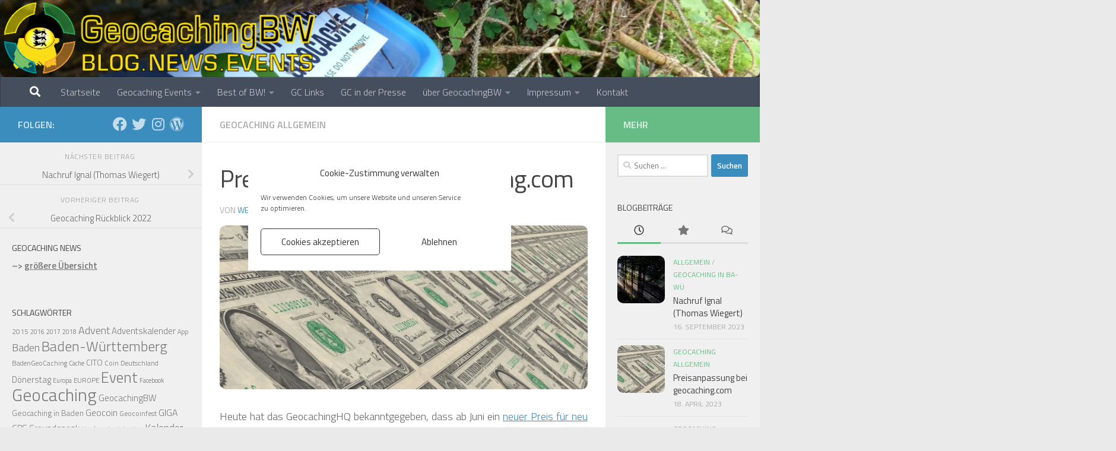

--- FILE ---
content_type: text/html; charset=UTF-8
request_url: https://geocachingbw.de/blog/2023/04/18/preisanpassung-bei-geocaching-com/
body_size: 33237
content:
<!DOCTYPE html>
<html class="no-js" lang="de">
<head>
  <meta charset="UTF-8">
  <meta name="viewport" content="width=device-width, initial-scale=1.0">
  <link rel="profile" href="https://gmpg.org/xfn/11" />
  <link rel="pingback" href="https://geocachingbw.de/xmlrpc.php">

  <meta name='robots' content='index, follow, max-image-preview:large, max-snippet:-1, max-video-preview:-1' />
	<style>img:is([sizes="auto" i], [sizes^="auto," i]) { contain-intrinsic-size: 3000px 1500px }</style>
	
<!-- Jetpack Site Verification Tags -->
<meta name="google-site-verification" content="bO9lU9o89zY0t40w_zvz5CFfdMbdL28bfI2aqhdHzp4" />
<meta name="msvalidate.01" content="AE116E96C2AB507DE3ABFA44D49B5A84" />

	<!-- This site is optimized with the Yoast SEO plugin v26.4 - https://yoast.com/wordpress/plugins/seo/ -->
	<title>Preisanpassung bei geocaching.com - GeocachingBW</title>
	<meta name="description" content="Das GeocachingHQ führt eine Preisanpassung für geocaching.com bei der Premium-Mitgliedschaft durch - ab Juni für Neuabschlüsse." />
	<link rel="canonical" href="https://geocachingbw.de/blog/2023/04/18/preisanpassung-bei-geocaching-com/" />
	<meta property="og:locale" content="de_DE" />
	<meta property="og:type" content="article" />
	<meta property="og:title" content="Preisanpassung bei geocaching.com - GeocachingBW" />
	<meta property="og:description" content="Das GeocachingHQ führt eine Preisanpassung für geocaching.com bei der Premium-Mitgliedschaft durch - ab Juni für Neuabschlüsse." />
	<meta property="og:url" content="https://geocachingbw.de/blog/2023/04/18/preisanpassung-bei-geocaching-com/" />
	<meta property="og:site_name" content="GeocachingBW" />
	<meta property="article:publisher" content="https://www.facebook.com/GCinBW" />
	<meta property="article:published_time" content="2023-04-18T17:03:45+00:00" />
	<meta property="og:image" content="https://geocachingbw.de/wp-content/uploads/2023/04/dollar-1443244_1920.jpg" />
	<meta property="og:image:width" content="1920" />
	<meta property="og:image:height" content="855" />
	<meta property="og:image:type" content="image/jpeg" />
	<meta name="author" content="webmicha" />
	<meta name="twitter:card" content="summary_large_image" />
	<meta name="twitter:creator" content="@GeocachingBW" />
	<meta name="twitter:site" content="@GeocachingBW" />
	<meta name="twitter:label1" content="Verfasst von" />
	<meta name="twitter:data1" content="webmicha" />
	<meta name="twitter:label2" content="Geschätzte Lesezeit" />
	<meta name="twitter:data2" content="2 Minuten" />
	<script data-jetpack-boost="ignore" type="application/ld+json" class="yoast-schema-graph">{"@context":"https://schema.org","@graph":[{"@type":"Article","@id":"https://geocachingbw.de/blog/2023/04/18/preisanpassung-bei-geocaching-com/#article","isPartOf":{"@id":"https://geocachingbw.de/blog/2023/04/18/preisanpassung-bei-geocaching-com/"},"author":{"name":"webmicha","@id":"https://geocachingbw.de/#/schema/person/514727bdc868211d3f34fa3542256cdb"},"headline":"Preisanpassung bei geocaching.com","datePublished":"2023-04-18T17:03:45+00:00","mainEntityOfPage":{"@id":"https://geocachingbw.de/blog/2023/04/18/preisanpassung-bei-geocaching-com/"},"wordCount":260,"publisher":{"@id":"https://geocachingbw.de/#organization"},"image":{"@id":"https://geocachingbw.de/blog/2023/04/18/preisanpassung-bei-geocaching-com/#primaryimage"},"thumbnailUrl":"https://i0.wp.com/geocachingbw.de/wp-content/uploads/2023/04/dollar-1443244_1920.jpg?fit=1920%2C855&ssl=1","articleSection":["Geocaching Allgemein"],"inLanguage":"de"},{"@type":"WebPage","@id":"https://geocachingbw.de/blog/2023/04/18/preisanpassung-bei-geocaching-com/","url":"https://geocachingbw.de/blog/2023/04/18/preisanpassung-bei-geocaching-com/","name":"Preisanpassung bei geocaching.com - GeocachingBW","isPartOf":{"@id":"https://geocachingbw.de/#website"},"primaryImageOfPage":{"@id":"https://geocachingbw.de/blog/2023/04/18/preisanpassung-bei-geocaching-com/#primaryimage"},"image":{"@id":"https://geocachingbw.de/blog/2023/04/18/preisanpassung-bei-geocaching-com/#primaryimage"},"thumbnailUrl":"https://i0.wp.com/geocachingbw.de/wp-content/uploads/2023/04/dollar-1443244_1920.jpg?fit=1920%2C855&ssl=1","datePublished":"2023-04-18T17:03:45+00:00","description":"Das GeocachingHQ führt eine Preisanpassung für geocaching.com bei der Premium-Mitgliedschaft durch - ab Juni für Neuabschlüsse.","breadcrumb":{"@id":"https://geocachingbw.de/blog/2023/04/18/preisanpassung-bei-geocaching-com/#breadcrumb"},"inLanguage":"de","potentialAction":[{"@type":"ReadAction","target":["https://geocachingbw.de/blog/2023/04/18/preisanpassung-bei-geocaching-com/"]}]},{"@type":"ImageObject","inLanguage":"de","@id":"https://geocachingbw.de/blog/2023/04/18/preisanpassung-bei-geocaching-com/#primaryimage","url":"https://i0.wp.com/geocachingbw.de/wp-content/uploads/2023/04/dollar-1443244_1920.jpg?fit=1920%2C855&ssl=1","contentUrl":"https://i0.wp.com/geocachingbw.de/wp-content/uploads/2023/04/dollar-1443244_1920.jpg?fit=1920%2C855&ssl=1","width":1920,"height":855,"caption":"Preisanpassung bei geocaching.com"},{"@type":"BreadcrumbList","@id":"https://geocachingbw.de/blog/2023/04/18/preisanpassung-bei-geocaching-com/#breadcrumb","itemListElement":[{"@type":"ListItem","position":1,"name":"Startseite","item":"https://geocachingbw.de/"},{"@type":"ListItem","position":2,"name":"Preisanpassung bei geocaching.com"}]},{"@type":"WebSite","@id":"https://geocachingbw.de/#website","url":"https://geocachingbw.de/","name":"GeocachingBW","description":"Geocaching Blog.News.Events","publisher":{"@id":"https://geocachingbw.de/#organization"},"potentialAction":[{"@type":"SearchAction","target":{"@type":"EntryPoint","urlTemplate":"https://geocachingbw.de/?s={search_term_string}"},"query-input":{"@type":"PropertyValueSpecification","valueRequired":true,"valueName":"search_term_string"}}],"inLanguage":"de"},{"@type":"Organization","@id":"https://geocachingbw.de/#organization","name":"GeocachingBW","url":"https://geocachingbw.de/","logo":{"@type":"ImageObject","inLanguage":"de","@id":"https://geocachingbw.de/#/schema/logo/image/","url":"https://geocachingbw.de/wp-content/uploads/2018/05/Logo_4_dark_Background_transparent.png","contentUrl":"https://geocachingbw.de/wp-content/uploads/2018/05/Logo_4_dark_Background_transparent.png","width":1691,"height":1691,"caption":"GeocachingBW"},"image":{"@id":"https://geocachingbw.de/#/schema/logo/image/"},"sameAs":["https://www.facebook.com/GCinBW","https://x.com/GeocachingBW"]},{"@type":"Person","@id":"https://geocachingbw.de/#/schema/person/514727bdc868211d3f34fa3542256cdb","name":"webmicha","sameAs":["https://geocachingbw.de"],"url":"https://geocachingbw.de/blog/author/webmicha/"}]}</script>
	<!-- / Yoast SEO plugin. -->


<link rel='dns-prefetch' href='//stats.wp.com' />
<link rel='dns-prefetch' href='//v0.wordpress.com' />
<link rel='dns-prefetch' href='//widgets.wp.com' />
<link rel='dns-prefetch' href='//s0.wp.com' />
<link rel='dns-prefetch' href='//0.gravatar.com' />
<link rel='dns-prefetch' href='//1.gravatar.com' />
<link rel='dns-prefetch' href='//2.gravatar.com' />
<link rel='preconnect' href='//i0.wp.com' />
<link rel="alternate" type="application/rss+xml" title="GeocachingBW &raquo; Feed" href="https://geocachingbw.de/feed/" />
<link rel="alternate" type="application/rss+xml" title="GeocachingBW &raquo; Kommentar-Feed" href="https://geocachingbw.de/comments/feed/" />
<link id="hu-user-gfont" href="//fonts.googleapis.com/css?family=Titillium+Web:400,400italic,300italic,300,600&subset=latin,latin-ext" rel="stylesheet" type="text/css">
<link rel='stylesheet' id='wpra-lightbox-css' href='https://geocachingbw.de/wp-content/plugins/wp-rss-aggregator/core/css/jquery-colorbox.css?ver=1.4.33' media='all' />
<style id='wp-emoji-styles-inline-css'>

	img.wp-smiley, img.emoji {
		display: inline !important;
		border: none !important;
		box-shadow: none !important;
		height: 1em !important;
		width: 1em !important;
		margin: 0 0.07em !important;
		vertical-align: -0.1em !important;
		background: none !important;
		padding: 0 !important;
	}
</style>
<link rel='stylesheet' id='wp-block-library-css' href='https://geocachingbw.de/wp-includes/css/dist/block-library/style.min.css?ver=6.8.3' media='all' />
<style id='classic-theme-styles-inline-css'>
/*! This file is auto-generated */
.wp-block-button__link{color:#fff;background-color:#32373c;border-radius:9999px;box-shadow:none;text-decoration:none;padding:calc(.667em + 2px) calc(1.333em + 2px);font-size:1.125em}.wp-block-file__button{background:#32373c;color:#fff;text-decoration:none}
</style>
<link rel='stylesheet' id='wpra-displays-css' href='https://geocachingbw.de/wp-content/plugins/wp-rss-aggregator/core/css/displays.css?ver=5.0.6' media='all' />
<link rel='stylesheet' id='mediaelement-css' href='https://geocachingbw.de/wp-includes/js/mediaelement/mediaelementplayer-legacy.min.css?ver=4.2.17' media='all' />
<link rel='stylesheet' id='wp-mediaelement-css' href='https://geocachingbw.de/wp-includes/js/mediaelement/wp-mediaelement.min.css?ver=6.8.3' media='all' />
<style id='jetpack-sharing-buttons-style-inline-css'>
.jetpack-sharing-buttons__services-list{display:flex;flex-direction:row;flex-wrap:wrap;gap:0;list-style-type:none;margin:5px;padding:0}.jetpack-sharing-buttons__services-list.has-small-icon-size{font-size:12px}.jetpack-sharing-buttons__services-list.has-normal-icon-size{font-size:16px}.jetpack-sharing-buttons__services-list.has-large-icon-size{font-size:24px}.jetpack-sharing-buttons__services-list.has-huge-icon-size{font-size:36px}@media print{.jetpack-sharing-buttons__services-list{display:none!important}}.editor-styles-wrapper .wp-block-jetpack-sharing-buttons{gap:0;padding-inline-start:0}ul.jetpack-sharing-buttons__services-list.has-background{padding:1.25em 2.375em}
</style>
<style id='global-styles-inline-css'>
:root{--wp--preset--aspect-ratio--square: 1;--wp--preset--aspect-ratio--4-3: 4/3;--wp--preset--aspect-ratio--3-4: 3/4;--wp--preset--aspect-ratio--3-2: 3/2;--wp--preset--aspect-ratio--2-3: 2/3;--wp--preset--aspect-ratio--16-9: 16/9;--wp--preset--aspect-ratio--9-16: 9/16;--wp--preset--color--black: #000000;--wp--preset--color--cyan-bluish-gray: #abb8c3;--wp--preset--color--white: #ffffff;--wp--preset--color--pale-pink: #f78da7;--wp--preset--color--vivid-red: #cf2e2e;--wp--preset--color--luminous-vivid-orange: #ff6900;--wp--preset--color--luminous-vivid-amber: #fcb900;--wp--preset--color--light-green-cyan: #7bdcb5;--wp--preset--color--vivid-green-cyan: #00d084;--wp--preset--color--pale-cyan-blue: #8ed1fc;--wp--preset--color--vivid-cyan-blue: #0693e3;--wp--preset--color--vivid-purple: #9b51e0;--wp--preset--gradient--vivid-cyan-blue-to-vivid-purple: linear-gradient(135deg,rgba(6,147,227,1) 0%,rgb(155,81,224) 100%);--wp--preset--gradient--light-green-cyan-to-vivid-green-cyan: linear-gradient(135deg,rgb(122,220,180) 0%,rgb(0,208,130) 100%);--wp--preset--gradient--luminous-vivid-amber-to-luminous-vivid-orange: linear-gradient(135deg,rgba(252,185,0,1) 0%,rgba(255,105,0,1) 100%);--wp--preset--gradient--luminous-vivid-orange-to-vivid-red: linear-gradient(135deg,rgba(255,105,0,1) 0%,rgb(207,46,46) 100%);--wp--preset--gradient--very-light-gray-to-cyan-bluish-gray: linear-gradient(135deg,rgb(238,238,238) 0%,rgb(169,184,195) 100%);--wp--preset--gradient--cool-to-warm-spectrum: linear-gradient(135deg,rgb(74,234,220) 0%,rgb(151,120,209) 20%,rgb(207,42,186) 40%,rgb(238,44,130) 60%,rgb(251,105,98) 80%,rgb(254,248,76) 100%);--wp--preset--gradient--blush-light-purple: linear-gradient(135deg,rgb(255,206,236) 0%,rgb(152,150,240) 100%);--wp--preset--gradient--blush-bordeaux: linear-gradient(135deg,rgb(254,205,165) 0%,rgb(254,45,45) 50%,rgb(107,0,62) 100%);--wp--preset--gradient--luminous-dusk: linear-gradient(135deg,rgb(255,203,112) 0%,rgb(199,81,192) 50%,rgb(65,88,208) 100%);--wp--preset--gradient--pale-ocean: linear-gradient(135deg,rgb(255,245,203) 0%,rgb(182,227,212) 50%,rgb(51,167,181) 100%);--wp--preset--gradient--electric-grass: linear-gradient(135deg,rgb(202,248,128) 0%,rgb(113,206,126) 100%);--wp--preset--gradient--midnight: linear-gradient(135deg,rgb(2,3,129) 0%,rgb(40,116,252) 100%);--wp--preset--font-size--small: 13px;--wp--preset--font-size--medium: 20px;--wp--preset--font-size--large: 36px;--wp--preset--font-size--x-large: 42px;--wp--preset--spacing--20: 0.44rem;--wp--preset--spacing--30: 0.67rem;--wp--preset--spacing--40: 1rem;--wp--preset--spacing--50: 1.5rem;--wp--preset--spacing--60: 2.25rem;--wp--preset--spacing--70: 3.38rem;--wp--preset--spacing--80: 5.06rem;--wp--preset--shadow--natural: 6px 6px 9px rgba(0, 0, 0, 0.2);--wp--preset--shadow--deep: 12px 12px 50px rgba(0, 0, 0, 0.4);--wp--preset--shadow--sharp: 6px 6px 0px rgba(0, 0, 0, 0.2);--wp--preset--shadow--outlined: 6px 6px 0px -3px rgba(255, 255, 255, 1), 6px 6px rgba(0, 0, 0, 1);--wp--preset--shadow--crisp: 6px 6px 0px rgba(0, 0, 0, 1);}:where(.is-layout-flex){gap: 0.5em;}:where(.is-layout-grid){gap: 0.5em;}body .is-layout-flex{display: flex;}.is-layout-flex{flex-wrap: wrap;align-items: center;}.is-layout-flex > :is(*, div){margin: 0;}body .is-layout-grid{display: grid;}.is-layout-grid > :is(*, div){margin: 0;}:where(.wp-block-columns.is-layout-flex){gap: 2em;}:where(.wp-block-columns.is-layout-grid){gap: 2em;}:where(.wp-block-post-template.is-layout-flex){gap: 1.25em;}:where(.wp-block-post-template.is-layout-grid){gap: 1.25em;}.has-black-color{color: var(--wp--preset--color--black) !important;}.has-cyan-bluish-gray-color{color: var(--wp--preset--color--cyan-bluish-gray) !important;}.has-white-color{color: var(--wp--preset--color--white) !important;}.has-pale-pink-color{color: var(--wp--preset--color--pale-pink) !important;}.has-vivid-red-color{color: var(--wp--preset--color--vivid-red) !important;}.has-luminous-vivid-orange-color{color: var(--wp--preset--color--luminous-vivid-orange) !important;}.has-luminous-vivid-amber-color{color: var(--wp--preset--color--luminous-vivid-amber) !important;}.has-light-green-cyan-color{color: var(--wp--preset--color--light-green-cyan) !important;}.has-vivid-green-cyan-color{color: var(--wp--preset--color--vivid-green-cyan) !important;}.has-pale-cyan-blue-color{color: var(--wp--preset--color--pale-cyan-blue) !important;}.has-vivid-cyan-blue-color{color: var(--wp--preset--color--vivid-cyan-blue) !important;}.has-vivid-purple-color{color: var(--wp--preset--color--vivid-purple) !important;}.has-black-background-color{background-color: var(--wp--preset--color--black) !important;}.has-cyan-bluish-gray-background-color{background-color: var(--wp--preset--color--cyan-bluish-gray) !important;}.has-white-background-color{background-color: var(--wp--preset--color--white) !important;}.has-pale-pink-background-color{background-color: var(--wp--preset--color--pale-pink) !important;}.has-vivid-red-background-color{background-color: var(--wp--preset--color--vivid-red) !important;}.has-luminous-vivid-orange-background-color{background-color: var(--wp--preset--color--luminous-vivid-orange) !important;}.has-luminous-vivid-amber-background-color{background-color: var(--wp--preset--color--luminous-vivid-amber) !important;}.has-light-green-cyan-background-color{background-color: var(--wp--preset--color--light-green-cyan) !important;}.has-vivid-green-cyan-background-color{background-color: var(--wp--preset--color--vivid-green-cyan) !important;}.has-pale-cyan-blue-background-color{background-color: var(--wp--preset--color--pale-cyan-blue) !important;}.has-vivid-cyan-blue-background-color{background-color: var(--wp--preset--color--vivid-cyan-blue) !important;}.has-vivid-purple-background-color{background-color: var(--wp--preset--color--vivid-purple) !important;}.has-black-border-color{border-color: var(--wp--preset--color--black) !important;}.has-cyan-bluish-gray-border-color{border-color: var(--wp--preset--color--cyan-bluish-gray) !important;}.has-white-border-color{border-color: var(--wp--preset--color--white) !important;}.has-pale-pink-border-color{border-color: var(--wp--preset--color--pale-pink) !important;}.has-vivid-red-border-color{border-color: var(--wp--preset--color--vivid-red) !important;}.has-luminous-vivid-orange-border-color{border-color: var(--wp--preset--color--luminous-vivid-orange) !important;}.has-luminous-vivid-amber-border-color{border-color: var(--wp--preset--color--luminous-vivid-amber) !important;}.has-light-green-cyan-border-color{border-color: var(--wp--preset--color--light-green-cyan) !important;}.has-vivid-green-cyan-border-color{border-color: var(--wp--preset--color--vivid-green-cyan) !important;}.has-pale-cyan-blue-border-color{border-color: var(--wp--preset--color--pale-cyan-blue) !important;}.has-vivid-cyan-blue-border-color{border-color: var(--wp--preset--color--vivid-cyan-blue) !important;}.has-vivid-purple-border-color{border-color: var(--wp--preset--color--vivid-purple) !important;}.has-vivid-cyan-blue-to-vivid-purple-gradient-background{background: var(--wp--preset--gradient--vivid-cyan-blue-to-vivid-purple) !important;}.has-light-green-cyan-to-vivid-green-cyan-gradient-background{background: var(--wp--preset--gradient--light-green-cyan-to-vivid-green-cyan) !important;}.has-luminous-vivid-amber-to-luminous-vivid-orange-gradient-background{background: var(--wp--preset--gradient--luminous-vivid-amber-to-luminous-vivid-orange) !important;}.has-luminous-vivid-orange-to-vivid-red-gradient-background{background: var(--wp--preset--gradient--luminous-vivid-orange-to-vivid-red) !important;}.has-very-light-gray-to-cyan-bluish-gray-gradient-background{background: var(--wp--preset--gradient--very-light-gray-to-cyan-bluish-gray) !important;}.has-cool-to-warm-spectrum-gradient-background{background: var(--wp--preset--gradient--cool-to-warm-spectrum) !important;}.has-blush-light-purple-gradient-background{background: var(--wp--preset--gradient--blush-light-purple) !important;}.has-blush-bordeaux-gradient-background{background: var(--wp--preset--gradient--blush-bordeaux) !important;}.has-luminous-dusk-gradient-background{background: var(--wp--preset--gradient--luminous-dusk) !important;}.has-pale-ocean-gradient-background{background: var(--wp--preset--gradient--pale-ocean) !important;}.has-electric-grass-gradient-background{background: var(--wp--preset--gradient--electric-grass) !important;}.has-midnight-gradient-background{background: var(--wp--preset--gradient--midnight) !important;}.has-small-font-size{font-size: var(--wp--preset--font-size--small) !important;}.has-medium-font-size{font-size: var(--wp--preset--font-size--medium) !important;}.has-large-font-size{font-size: var(--wp--preset--font-size--large) !important;}.has-x-large-font-size{font-size: var(--wp--preset--font-size--x-large) !important;}
:where(.wp-block-post-template.is-layout-flex){gap: 1.25em;}:where(.wp-block-post-template.is-layout-grid){gap: 1.25em;}
:where(.wp-block-columns.is-layout-flex){gap: 2em;}:where(.wp-block-columns.is-layout-grid){gap: 2em;}
:root :where(.wp-block-pullquote){font-size: 1.5em;line-height: 1.6;}
</style>
<link rel='stylesheet' id='contact-form-7-css' href='https://geocachingbw.de/wp-content/plugins/contact-form-7/includes/css/styles.css?ver=6.1.3' media='all' />
<link rel='stylesheet' id='fancybox-style-css' href='https://geocachingbw.de/wp-content/plugins/light/css/jquery.fancybox.css?ver=6.8.3' media='all' />
<link rel='stylesheet' id='wp-snow-effect-css' href='https://geocachingbw.de/wp-content/plugins/wp-snow-effect/public/css/wp-snow-effect-public.css?ver=1.0.0' media='all' />
<link rel='stylesheet' id='cmplz-general-css' href='https://geocachingbw.de/wp-content/plugins/complianz-gdpr/assets/css/cookieblocker.min.css?ver=1763577550' media='all' />
<link rel='stylesheet' id='hueman-main-style-css' href='https://geocachingbw.de/wp-content/themes/hueman/assets/front/css/main.min.css?ver=3.7.27' media='all' />
<style id='hueman-main-style-inline-css'>
body { font-family:'Titillium Web', Arial, sans-serif;font-size:1.00rem }@media only screen and (min-width: 720px) {
        .nav > li { font-size:1.00rem; }
      }.sidebar .widget { padding-left: 20px; padding-right: 20px; padding-top: 20px; }::selection { background-color: #3b8dbd; }
::-moz-selection { background-color: #3b8dbd; }a,a>span.hu-external::after,.themeform label .required,#flexslider-featured .flex-direction-nav .flex-next:hover,#flexslider-featured .flex-direction-nav .flex-prev:hover,.post-hover:hover .post-title a,.post-title a:hover,.sidebar.s1 .post-nav li a:hover i,.content .post-nav li a:hover i,.post-related a:hover,.sidebar.s1 .widget_rss ul li a,#footer .widget_rss ul li a,.sidebar.s1 .widget_calendar a,#footer .widget_calendar a,.sidebar.s1 .alx-tab .tab-item-category a,.sidebar.s1 .alx-posts .post-item-category a,.sidebar.s1 .alx-tab li:hover .tab-item-title a,.sidebar.s1 .alx-tab li:hover .tab-item-comment a,.sidebar.s1 .alx-posts li:hover .post-item-title a,#footer .alx-tab .tab-item-category a,#footer .alx-posts .post-item-category a,#footer .alx-tab li:hover .tab-item-title a,#footer .alx-tab li:hover .tab-item-comment a,#footer .alx-posts li:hover .post-item-title a,.comment-tabs li.active a,.comment-awaiting-moderation,.child-menu a:hover,.child-menu .current_page_item > a,.wp-pagenavi a{ color: #3b8dbd; }input[type="submit"],.themeform button[type="submit"],.sidebar.s1 .sidebar-top,.sidebar.s1 .sidebar-toggle,#flexslider-featured .flex-control-nav li a.flex-active,.post-tags a:hover,.sidebar.s1 .widget_calendar caption,#footer .widget_calendar caption,.author-bio .bio-avatar:after,.commentlist li.bypostauthor > .comment-body:after,.commentlist li.comment-author-admin > .comment-body:after{ background-color: #3b8dbd; }.post-format .format-container { border-color: #3b8dbd; }.sidebar.s1 .alx-tabs-nav li.active a,#footer .alx-tabs-nav li.active a,.comment-tabs li.active a,.wp-pagenavi a:hover,.wp-pagenavi a:active,.wp-pagenavi span.current{ border-bottom-color: #3b8dbd!important; }.sidebar.s2 .post-nav li a:hover i,
.sidebar.s2 .widget_rss ul li a,
.sidebar.s2 .widget_calendar a,
.sidebar.s2 .alx-tab .tab-item-category a,
.sidebar.s2 .alx-posts .post-item-category a,
.sidebar.s2 .alx-tab li:hover .tab-item-title a,
.sidebar.s2 .alx-tab li:hover .tab-item-comment a,
.sidebar.s2 .alx-posts li:hover .post-item-title a { color: #67bc86; }
.sidebar.s2 .sidebar-top,.sidebar.s2 .sidebar-toggle,.post-comments,.jp-play-bar,.jp-volume-bar-value,.sidebar.s2 .widget_calendar caption{ background-color: #67bc86; }.sidebar.s2 .alx-tabs-nav li.active a { border-bottom-color: #67bc86; }
.post-comments::before { border-right-color: #67bc86; }
      .search-expand,
              #nav-topbar.nav-container { background-color: #26272b}@media only screen and (min-width: 720px) {
                #nav-topbar .nav ul { background-color: #26272b; }
              }.is-scrolled #header .nav-container.desktop-sticky,
              .is-scrolled #header .search-expand { background-color: #26272b; background-color: rgba(38,39,43,0.90) }.is-scrolled .topbar-transparent #nav-topbar.desktop-sticky .nav ul { background-color: #26272b; background-color: rgba(38,39,43,0.95) }#header { background-color: #33363b; }
@media only screen and (min-width: 720px) {
  #nav-header .nav ul { background-color: #33363b; }
}
        #header #nav-mobile { background-color: #33363b; }.is-scrolled #header #nav-mobile { background-color: #33363b; background-color: rgba(51,54,59,0.90) }#nav-header.nav-container, #main-header-search .search-expand { background-color: ; }
@media only screen and (min-width: 720px) {
  #nav-header .nav ul { background-color: ; }
}
        img { -webkit-border-radius: 10px; border-radius: 10px; }
</style>
<link rel='stylesheet' id='hueman-font-awesome-css' href='https://geocachingbw.de/wp-content/themes/hueman/assets/front/css/font-awesome.min.css?ver=3.7.27' media='all' />
<link rel='stylesheet' id='jetpack_likes-css' href='https://geocachingbw.de/wp-content/plugins/jetpack/modules/likes/style.css?ver=15.2' media='all' />
<link rel='stylesheet' id='tablepress-default-css' href='https://geocachingbw.de/wp-content/plugins/tablepress/css/build/default.css?ver=3.2.5' media='all' />
<link rel='stylesheet' id='timed-content-css-css' href='https://geocachingbw.de/wp-content/plugins/timed-content/css/timed-content.css?ver=2.96' media='all' />
<script data-jetpack-boost="ignore" src="https://geocachingbw.de/wp-includes/js/jquery/jquery.min.js?ver=3.7.1" id="jquery-core-js"></script>










<link rel="https://api.w.org/" href="https://geocachingbw.de/wp-json/" /><link rel="alternate" title="JSON" type="application/json" href="https://geocachingbw.de/wp-json/wp/v2/posts/21298" /><link rel="EditURI" type="application/rsd+xml" title="RSD" href="https://geocachingbw.de/xmlrpc.php?rsd" />
<meta name="generator" content="WordPress 6.8.3" />
<link rel='shortlink' href='https://wp.me/p45ppR-5xw' />
<link rel="alternate" title="oEmbed (JSON)" type="application/json+oembed" href="https://geocachingbw.de/wp-json/oembed/1.0/embed?url=https%3A%2F%2Fgeocachingbw.de%2Fblog%2F2023%2F04%2F18%2Fpreisanpassung-bei-geocaching-com%2F" />
<link rel="alternate" title="oEmbed (XML)" type="text/xml+oembed" href="https://geocachingbw.de/wp-json/oembed/1.0/embed?url=https%3A%2F%2Fgeocachingbw.de%2Fblog%2F2023%2F04%2F18%2Fpreisanpassung-bei-geocaching-com%2F&#038;format=xml" />
	<style>img#wpstats{display:none}</style>
					<style>.cmplz-hidden {
					display: none !important;
				}</style><!-- Analytics by WP Statistics - https://wp-statistics.com -->
    <link rel="preload" as="font" type="font/woff2" href="https://geocachingbw.de/wp-content/themes/hueman/assets/front/webfonts/fa-brands-400.woff2?v=5.15.2" crossorigin="anonymous"/>
    <link rel="preload" as="font" type="font/woff2" href="https://geocachingbw.de/wp-content/themes/hueman/assets/front/webfonts/fa-regular-400.woff2?v=5.15.2" crossorigin="anonymous"/>
    <link rel="preload" as="font" type="font/woff2" href="https://geocachingbw.de/wp-content/themes/hueman/assets/front/webfonts/fa-solid-900.woff2?v=5.15.2" crossorigin="anonymous"/>
  <!--[if lt IE 9]>
<script data-jetpack-boost="ignore" src="https://geocachingbw.de/wp-content/themes/hueman/assets/front/js/ie/html5shiv-printshiv.min.js"></script>
<script data-jetpack-boost="ignore" src="https://geocachingbw.de/wp-content/themes/hueman/assets/front/js/ie/selectivizr.js"></script>
<![endif]-->
<style type="text/css">
.avatar {vertical-align:middle; margin-right:5px;}
.credit {font-size: 50%;}
</style>
		<link rel="icon" href="https://i0.wp.com/geocachingbw.de/wp-content/uploads/2018/05/cropped-Logo_4_dark_Background_transparent.png?fit=32%2C32&#038;ssl=1" sizes="32x32" />
<link rel="icon" href="https://i0.wp.com/geocachingbw.de/wp-content/uploads/2018/05/cropped-Logo_4_dark_Background_transparent.png?fit=192%2C192&#038;ssl=1" sizes="192x192" />
<link rel="apple-touch-icon" href="https://i0.wp.com/geocachingbw.de/wp-content/uploads/2018/05/cropped-Logo_4_dark_Background_transparent.png?fit=180%2C180&#038;ssl=1" />
<meta name="msapplication-TileImage" content="https://i0.wp.com/geocachingbw.de/wp-content/uploads/2018/05/cropped-Logo_4_dark_Background_transparent.png?fit=270%2C270&#038;ssl=1" />
</head>

<body data-cmplz=1 class="wp-singular post-template-default single single-post postid-21298 single-format-image wp-embed-responsive wp-theme-hueman col-3cm boxed header-mobile-sticky hueman-3-7-27 chrome">
<div id="wrapper">
  <a class="screen-reader-text skip-link" href="#content">Zum Inhalt springen</a>
  
  <header id="header" class="main-menu-mobile-on one-mobile-menu main_menu header-ads-desktop  topbar-transparent has-header-img">
        <nav class="nav-container group mobile-menu mobile-sticky " id="nav-mobile" data-menu-id="header-1">
  <div class="mobile-title-logo-in-header"><p class="site-title">                  <a class="custom-logo-link" href="https://geocachingbw.de/" rel="home" title="GeocachingBW | Homepage">GeocachingBW</a>                </p></div>
        
                    <div class="nav-toggle"><i class="fas fa-bars"></i></div>
            
      <div class="nav-text"></div>
      <div class="nav-wrap container">
                  <ul class="nav container-inner group mobile-search">
                            <li>
                  <form role="search" method="get" class="search-form" action="https://geocachingbw.de/">
				<label>
					<span class="screen-reader-text">Suche nach:</span>
					<input type="search" class="search-field" placeholder="Suchen …" value="" name="s" />
				</label>
				<input type="submit" class="search-submit" value="Suchen" />
			</form>                </li>
                      </ul>
                <ul id="menu-gcbw-hauptmenue" class="nav container-inner group"><li id="menu-item-6145" class="menu-item menu-item-type-custom menu-item-object-custom menu-item-home menu-item-6145"><a href="https://geocachingbw.de/" title="GeocachingBW Startseite">Startseite</a></li>
<li id="menu-item-12364" class="menu-item menu-item-type-post_type menu-item-object-page menu-item-has-children menu-item-12364"><a href="https://geocachingbw.de/geocaching-events/">Geocaching Events</a>
<ul class="sub-menu">
	<li id="menu-item-20080" class="menu-item menu-item-type-post_type menu-item-object-page menu-item-20080"><a href="https://geocachingbw.de/geocaching-events/geocaching-giga-mega-gps-maze-event-uebersicht-europa-2024/">Geocaching Giga Mega GPS MAZE Event Übersicht Europa 2024</a></li>
	<li id="menu-item-21533" class="menu-item menu-item-type-post_type menu-item-object-page menu-item-21533"><a href="https://geocachingbw.de/geocaching-events/geocaching-giga-mega-gps-maze-event-uebersicht-europa-2023/">Geocaching Giga Mega GPS MAZE Event Übersicht Europa 2023</a></li>
	<li id="menu-item-19533" class="menu-item menu-item-type-post_type menu-item-object-page menu-item-19533"><a href="https://geocachingbw.de/geocaching-events/geocaching-giga-mega-gps-maze-event-uebersicht-europa-2022/">Geocaching Giga Mega GPS MAZE Event Übersicht Europa 2022</a></li>
	<li id="menu-item-18669" class="menu-item menu-item-type-post_type menu-item-object-page menu-item-18669"><a href="https://geocachingbw.de/geocaching-events/geocaching-giga-mega-gps-maze-event-uebersicht-europa-2021/">Geocaching Giga Mega GPS MAZE Event Übersicht Europa 2021</a></li>
	<li id="menu-item-16617" class="menu-item menu-item-type-post_type menu-item-object-page menu-item-16617"><a href="https://geocachingbw.de/geocaching-giga-mega-gps-maze-event-uebersicht-europa-2020/">Geocaching Giga Mega GPS MAZE Event Übersicht Europa 2020</a></li>
	<li id="menu-item-14731" class="menu-item menu-item-type-post_type menu-item-object-page menu-item-14731"><a href="https://geocachingbw.de/geocaching-mega-event-uebersicht-europa-2019/">Geocaching Mega Event Übersicht Europa 2019</a></li>
	<li id="menu-item-12882" class="menu-item menu-item-type-post_type menu-item-object-page menu-item-12882"><a href="https://geocachingbw.de/mega-event-uebersicht-europa-2018/">Geocaching Mega Event Übersicht Europa 2018</a></li>
	<li id="menu-item-12361" class="menu-item menu-item-type-post_type menu-item-object-page menu-item-12361"><a href="https://geocachingbw.de/mega-giga-event-uebersicht-europa-2017/">Geocaching Mega Giga Event Übersicht Europa 2017</a></li>
	<li id="menu-item-12996" class="menu-item menu-item-type-post_type menu-item-object-page menu-item-12996"><a href="https://geocachingbw.de/geocaching-stammtische-in-baden-wuerttemberg/">GC Stammtische in BW</a></li>
	<li id="menu-item-12834" class="menu-item menu-item-type-post_type menu-item-object-page menu-item-12834"><a href="https://geocachingbw.de/gc-mipatreff-ka/">GC MiPaTreff KA</a></li>
	<li id="menu-item-7038" class="menu-item menu-item-type-post_type menu-item-object-page menu-item-7038"><a href="https://geocachingbw.de/events/" title="Geocaching Events in Baden-Württemberg">GC Events in BW</a></li>
</ul>
</li>
<li id="menu-item-6146" class="menu-item menu-item-type-post_type menu-item-object-page menu-item-has-children menu-item-6146"><a href="https://geocachingbw.de/best-of-bw/" title="Die besten Caches in Ba-Wü">Best of BW!</a>
<ul class="sub-menu">
	<li id="menu-item-7081" class="menu-item menu-item-type-post_type menu-item-object-page menu-item-7081"><a href="https://geocachingbw.de/best-of-bw/best-of-bw-top-10-caches-fp/" title="Top 10 Caches in Ba-Wü nach Favoriten-Punkten">Top 10 nach FP</a></li>
	<li id="menu-item-19603" class="menu-item menu-item-type-post_type menu-item-object-page menu-item-19603"><a href="https://geocachingbw.de/best-of-bw/best-of-bw-top-10-caches-nach-fundlogs/" title="Top 10 Caches in Ba-Wü nach Fundlogs">Top 10 nach Fundlogs</a></li>
</ul>
</li>
<li id="menu-item-7445" class="menu-item menu-item-type-post_type menu-item-object-page menu-item-7445"><a href="https://geocachingbw.de/geocaching-links/" title="Linksammlung zu Geocaching">GC Links</a></li>
<li id="menu-item-6154" class="menu-item menu-item-type-post_type menu-item-object-page menu-item-6154"><a href="https://geocachingbw.de/geocaching-in-der-presse/" title="Geocaching in der Presse">GC in der Presse</a></li>
<li id="menu-item-6159" class="menu-item menu-item-type-post_type menu-item-object-page menu-item-has-children menu-item-6159"><a href="https://geocachingbw.de/ueber-geocachingbw/" title="über uns">über GeocachingBW</a>
<ul class="sub-menu">
	<li id="menu-item-6160" class="menu-item menu-item-type-post_type menu-item-object-page menu-item-6160"><a href="https://geocachingbw.de/ueber-geocachingbw/das-team/" title="wer wir sind">das Team von GeocachingBW.de</a></li>
	<li id="menu-item-8131" class="menu-item menu-item-type-post_type menu-item-object-page menu-item-8131"><a href="https://geocachingbw.de/ueber-geocachingbw/werbung/">Werbung</a></li>
	<li id="menu-item-8139" class="menu-item menu-item-type-post_type menu-item-object-page menu-item-8139"><a href="https://geocachingbw.de/ueber-geocachingbw/gewinnspiele/">Gewinnspiele</a></li>
</ul>
</li>
<li id="menu-item-6155" class="menu-item menu-item-type-post_type menu-item-object-page menu-item-has-children menu-item-6155"><a href="https://geocachingbw.de/impressum/" title="Impressum für GeocachingBW">Impressum</a>
<ul class="sub-menu">
	<li id="menu-item-6157" class="menu-item menu-item-type-post_type menu-item-object-page menu-item-6157"><a href="https://geocachingbw.de/impressum/haftungsausschluss-disclaimer/">Haftungsausschluss (Disclaimer)</a></li>
	<li id="menu-item-6158" class="menu-item menu-item-type-post_type menu-item-object-page menu-item-privacy-policy menu-item-6158"><a rel="privacy-policy" href="https://geocachingbw.de/impressum/datenschutzerklaerung/">Datenschutzerklärung</a></li>
	<li id="menu-item-19143" class="menu-item menu-item-type-post_type menu-item-object-page menu-item-19143"><a href="https://geocachingbw.de/cookie-richtlinie-eu/">Cookie-Richtlinie (EU)</a></li>
</ul>
</li>
<li id="menu-item-6156" class="menu-item menu-item-type-post_type menu-item-object-page menu-item-6156"><a href="https://geocachingbw.de/impressum/kontakt/" title="Kontaktformular ">Kontakt</a></li>
</ul>      </div>
</nav><!--/#nav-topbar-->  
  
  <div class="container group">
        <div class="container-inner">

                <div id="header-image-wrap">
              <div class="group hu-pad central-header-zone">
                                                  </div>

              <a href="https://geocachingbw.de/" rel="home"><img src="https://geocachingbw.de/wp-content/uploads/2019/01/cropped-GCBW_Blog_News_Events_Header2019-1.png" width="1380" height="140" alt="" class="new-site-image" srcset="https://i0.wp.com/geocachingbw.de/wp-content/uploads/2019/01/cropped-GCBW_Blog_News_Events_Header2019-1.png?w=1380&amp;ssl=1 1380w, https://i0.wp.com/geocachingbw.de/wp-content/uploads/2019/01/cropped-GCBW_Blog_News_Events_Header2019-1.png?resize=720%2C73&amp;ssl=1 720w, https://i0.wp.com/geocachingbw.de/wp-content/uploads/2019/01/cropped-GCBW_Blog_News_Events_Header2019-1.png?resize=768%2C78&amp;ssl=1 768w, https://i0.wp.com/geocachingbw.de/wp-content/uploads/2019/01/cropped-GCBW_Blog_News_Events_Header2019-1.png?resize=1280%2C130&amp;ssl=1 1280w" sizes="(max-width: 1380px) 100vw, 1380px" decoding="async" fetchpriority="high" /></a>          </div>
      
                <nav class="nav-container group desktop-menu " id="nav-header" data-menu-id="header-2">
    <div class="nav-text"><!-- put your mobile menu text here --></div>

  <div class="nav-wrap container">
          <div id="main-header-search" class="container">
        <div class="container-inner">
          <button class="toggle-search"><i class="fas fa-search"></i></button>
          <div class="search-expand">
            <div class="search-expand-inner"><form role="search" method="get" class="search-form" action="https://geocachingbw.de/">
				<label>
					<span class="screen-reader-text">Suche nach:</span>
					<input type="search" class="search-field" placeholder="Suchen …" value="" name="s" />
				</label>
				<input type="submit" class="search-submit" value="Suchen" />
			</form></div>
          </div>
        </div><!--/.container-inner-->
      </div><!--/.container-->
        <ul id="menu-gcbw-hauptmenue-1" class="nav container-inner group"><li class="menu-item menu-item-type-custom menu-item-object-custom menu-item-home menu-item-6145"><a href="https://geocachingbw.de/" title="GeocachingBW Startseite">Startseite</a></li>
<li class="menu-item menu-item-type-post_type menu-item-object-page menu-item-has-children menu-item-12364"><a href="https://geocachingbw.de/geocaching-events/">Geocaching Events</a>
<ul class="sub-menu">
	<li class="menu-item menu-item-type-post_type menu-item-object-page menu-item-20080"><a href="https://geocachingbw.de/geocaching-events/geocaching-giga-mega-gps-maze-event-uebersicht-europa-2024/">Geocaching Giga Mega GPS MAZE Event Übersicht Europa 2024</a></li>
	<li class="menu-item menu-item-type-post_type menu-item-object-page menu-item-21533"><a href="https://geocachingbw.de/geocaching-events/geocaching-giga-mega-gps-maze-event-uebersicht-europa-2023/">Geocaching Giga Mega GPS MAZE Event Übersicht Europa 2023</a></li>
	<li class="menu-item menu-item-type-post_type menu-item-object-page menu-item-19533"><a href="https://geocachingbw.de/geocaching-events/geocaching-giga-mega-gps-maze-event-uebersicht-europa-2022/">Geocaching Giga Mega GPS MAZE Event Übersicht Europa 2022</a></li>
	<li class="menu-item menu-item-type-post_type menu-item-object-page menu-item-18669"><a href="https://geocachingbw.de/geocaching-events/geocaching-giga-mega-gps-maze-event-uebersicht-europa-2021/">Geocaching Giga Mega GPS MAZE Event Übersicht Europa 2021</a></li>
	<li class="menu-item menu-item-type-post_type menu-item-object-page menu-item-16617"><a href="https://geocachingbw.de/geocaching-giga-mega-gps-maze-event-uebersicht-europa-2020/">Geocaching Giga Mega GPS MAZE Event Übersicht Europa 2020</a></li>
	<li class="menu-item menu-item-type-post_type menu-item-object-page menu-item-14731"><a href="https://geocachingbw.de/geocaching-mega-event-uebersicht-europa-2019/">Geocaching Mega Event Übersicht Europa 2019</a></li>
	<li class="menu-item menu-item-type-post_type menu-item-object-page menu-item-12882"><a href="https://geocachingbw.de/mega-event-uebersicht-europa-2018/">Geocaching Mega Event Übersicht Europa 2018</a></li>
	<li class="menu-item menu-item-type-post_type menu-item-object-page menu-item-12361"><a href="https://geocachingbw.de/mega-giga-event-uebersicht-europa-2017/">Geocaching Mega Giga Event Übersicht Europa 2017</a></li>
	<li class="menu-item menu-item-type-post_type menu-item-object-page menu-item-12996"><a href="https://geocachingbw.de/geocaching-stammtische-in-baden-wuerttemberg/">GC Stammtische in BW</a></li>
	<li class="menu-item menu-item-type-post_type menu-item-object-page menu-item-12834"><a href="https://geocachingbw.de/gc-mipatreff-ka/">GC MiPaTreff KA</a></li>
	<li class="menu-item menu-item-type-post_type menu-item-object-page menu-item-7038"><a href="https://geocachingbw.de/events/" title="Geocaching Events in Baden-Württemberg">GC Events in BW</a></li>
</ul>
</li>
<li class="menu-item menu-item-type-post_type menu-item-object-page menu-item-has-children menu-item-6146"><a href="https://geocachingbw.de/best-of-bw/" title="Die besten Caches in Ba-Wü">Best of BW!</a>
<ul class="sub-menu">
	<li class="menu-item menu-item-type-post_type menu-item-object-page menu-item-7081"><a href="https://geocachingbw.de/best-of-bw/best-of-bw-top-10-caches-fp/" title="Top 10 Caches in Ba-Wü nach Favoriten-Punkten">Top 10 nach FP</a></li>
	<li class="menu-item menu-item-type-post_type menu-item-object-page menu-item-19603"><a href="https://geocachingbw.de/best-of-bw/best-of-bw-top-10-caches-nach-fundlogs/" title="Top 10 Caches in Ba-Wü nach Fundlogs">Top 10 nach Fundlogs</a></li>
</ul>
</li>
<li class="menu-item menu-item-type-post_type menu-item-object-page menu-item-7445"><a href="https://geocachingbw.de/geocaching-links/" title="Linksammlung zu Geocaching">GC Links</a></li>
<li class="menu-item menu-item-type-post_type menu-item-object-page menu-item-6154"><a href="https://geocachingbw.de/geocaching-in-der-presse/" title="Geocaching in der Presse">GC in der Presse</a></li>
<li class="menu-item menu-item-type-post_type menu-item-object-page menu-item-has-children menu-item-6159"><a href="https://geocachingbw.de/ueber-geocachingbw/" title="über uns">über GeocachingBW</a>
<ul class="sub-menu">
	<li class="menu-item menu-item-type-post_type menu-item-object-page menu-item-6160"><a href="https://geocachingbw.de/ueber-geocachingbw/das-team/" title="wer wir sind">das Team von GeocachingBW.de</a></li>
	<li class="menu-item menu-item-type-post_type menu-item-object-page menu-item-8131"><a href="https://geocachingbw.de/ueber-geocachingbw/werbung/">Werbung</a></li>
	<li class="menu-item menu-item-type-post_type menu-item-object-page menu-item-8139"><a href="https://geocachingbw.de/ueber-geocachingbw/gewinnspiele/">Gewinnspiele</a></li>
</ul>
</li>
<li class="menu-item menu-item-type-post_type menu-item-object-page menu-item-has-children menu-item-6155"><a href="https://geocachingbw.de/impressum/" title="Impressum für GeocachingBW">Impressum</a>
<ul class="sub-menu">
	<li class="menu-item menu-item-type-post_type menu-item-object-page menu-item-6157"><a href="https://geocachingbw.de/impressum/haftungsausschluss-disclaimer/">Haftungsausschluss (Disclaimer)</a></li>
	<li class="menu-item menu-item-type-post_type menu-item-object-page menu-item-privacy-policy menu-item-6158"><a rel="privacy-policy" href="https://geocachingbw.de/impressum/datenschutzerklaerung/">Datenschutzerklärung</a></li>
	<li class="menu-item menu-item-type-post_type menu-item-object-page menu-item-19143"><a href="https://geocachingbw.de/cookie-richtlinie-eu/">Cookie-Richtlinie (EU)</a></li>
</ul>
</li>
<li class="menu-item menu-item-type-post_type menu-item-object-page menu-item-6156"><a href="https://geocachingbw.de/impressum/kontakt/" title="Kontaktformular ">Kontakt</a></li>
</ul>  </div>
</nav><!--/#nav-header-->      
    </div><!--/.container-inner-->
      </div><!--/.container-->

</header><!--/#header-->
  
  <div class="container" id="page">
    <div class="container-inner">
            <div class="main">
        <div class="main-inner group">
          
              <main class="content" id="content">
              <div class="page-title hu-pad group">
          	    		<ul class="meta-single group">
    			<li class="category"><a href="https://geocachingbw.de/blog/category/gcallgemein/" rel="category tag">Geocaching Allgemein</a></li>
    			    		</ul>
            
    </div><!--/.page-title-->
          <div class="hu-pad group">
              <article class="post-21298 post type-post status-publish format-image has-post-thumbnail hentry category-gcallgemein post_format-post-format-image">
    <div class="post-inner group">

      <h1 class="post-title entry-title">Preisanpassung bei geocaching.com</h1>
  <p class="post-byline">
       von     <span class="vcard author">
       <span class="fn"><a href="https://geocachingbw.de/blog/author/webmicha/" title="Beiträge von webmicha" rel="author">webmicha</a></span>
     </span>
     &middot;
                                            <time class="published" datetime="2023-04-18T19:03:45+02:00">18. April 2023</time>
                      </p>

      



  	<div class="post-format">
  		<div class="image-container">
  			<img  width="1920" height="855"  src="[data-uri]" data-src="https://i0.wp.com/geocachingbw.de/wp-content/uploads/2023/04/dollar-1443244_1920.jpg?fit=1920%2C855&amp;ssl=1"  class="attachment-full size-full wp-post-image" alt="Preisanpassung bei geocaching.com" decoding="async" data-srcset="https://i0.wp.com/geocachingbw.de/wp-content/uploads/2023/04/dollar-1443244_1920.jpg?w=1920&amp;ssl=1 1920w, https://i0.wp.com/geocachingbw.de/wp-content/uploads/2023/04/dollar-1443244_1920.jpg?resize=720%2C321&amp;ssl=1 720w, https://i0.wp.com/geocachingbw.de/wp-content/uploads/2023/04/dollar-1443244_1920.jpg?resize=1280%2C570&amp;ssl=1 1280w, https://i0.wp.com/geocachingbw.de/wp-content/uploads/2023/04/dollar-1443244_1920.jpg?resize=768%2C342&amp;ssl=1 768w, https://i0.wp.com/geocachingbw.de/wp-content/uploads/2023/04/dollar-1443244_1920.jpg?resize=1536%2C684&amp;ssl=1 1536w" data-sizes="(max-width: 1920px) 100vw, 1920px" />  		</div>
	</div>





            
      <div class="clear"></div>

      <div class="entry themeform">
        <div class="entry-inner">
          <p style="text-align: justify;">Heute hat das GeocachingHQ bekanntgegeben, dass ab Juni ein <a href="https://www.geocaching.com/blog/2023/04/im-juni-diesen-jahres-aktualisieren-wir-unsere-preise-fur-neue-abonnenten/" target="_blank" rel="noopener">neuer Preis für neu abzuschließende Premium-Mitgliedschaften</a> gilt. Es erfolgt eine Preisanpassung bei <a href="https://geocaching.com" target="_blank" rel="noopener">geocaching.com</a> von 29,99 USD auf 39,99 USD. Klar, das sind satte 10 Dollar oder anders ausgedrückt: eine  Erhöhung um ein Drittel.</p>
<h2 style="text-align: justify;">Monatsabo unverändert</h2>
<p style="text-align: justify;">Allerdings muss man auch sagen, dass die Premium-Mitgliedschaft über 20 Jahre preisstabil war, und es sich bei diesem Preis um eine Jahresmitgliedschaft handelt. Auf den Monat heruntergebrochen sind das das rund 3,33 USD, also immer noch deutlich günstiger als das Monatsabo für 6,99 USD (12 x 6,99 = 83,88). Bei den US-amerikanischen Preisen kommen jeweils noch lokale Steuern drauf.</p>
<p>Für die Euro-Zone werden in den <a href="https://www.geocaching.com/blog/2023/04/faq-updates-zu-geocaching-premium-fur-neue-abonnenten/" target="_blank" rel="noopener"><strong>FAQ</strong></a> 39,99 EUR für die Jahresmitgliedschaft und 7,99 EUR für das Monatsabo (in Deutschland inkl. MwSt.) kommuniziert.</p>
<p>Bei bestehenden Premium-Jahresmitgliedschaften bleibt laut Aussage des HQ der bisherige Preis weiterhin gültig, auch bei Verlängerungen, solange bis die Premiummitgliedschaft erlischt. Es soll auch eine sogenannte  Grace-Period geben, dabei erhält man nach dem 6. Juni 2023 bei Verlängerungen innerhalb von 30 Tagen aus Auslaufen der PM noch den &#8222;alten&#8220; Preis. Wer länger pausiert und dann wieder abschließt muss den neuen Preis bezahlen. Bei automatischen Verlängerungen bleibt alles beim Alten, da ändert sich nichts.</p>
<h2 style="text-align: justify;">Fazit</h2>
<p style="text-align: justify;">Einige Geocacher werden jammern, das ist immer so wenn sich etwas ändert. Allerdings betrifft es erst Mal nur den Neuabschluss von PM. Und außerdem geben &#8222;aktive&#8220; Geocacher, mit mehreren hundert und gar Tausenden Funden, insgesamt ein Vielfaches  fürs Cachen aus, sei es für Ausrüstung oder einfach nur die Fahrtkosten.</p>
<div class="shariff shariff-align-flex-start shariff-widget-align-flex-start" data-services="facebook" data-url="https%3A%2F%2Fgeocachingbw.de%2Fblog%2F2023%2F04%2F18%2Fpreisanpassung-bei-geocaching-com%2F" data-timestamp="1681844625" data-hidezero="1" data-backendurl="https://geocachingbw.de/wp-json/shariff/v1/share_counts?"><ul class="shariff-buttons theme-default orientation-horizontal buttonsize-medium"><li class="shariff-button telegram shariff-nocustomcolor" style="background-color:#4084A6"><a href="https://telegram.me/share/url?url=https%3A%2F%2Fgeocachingbw.de%2Fblog%2F2023%2F04%2F18%2Fpreisanpassung-bei-geocaching-com%2F&text=Preisanpassung%20bei%20geocaching.com" title="Bei Telegram teilen" aria-label="Bei Telegram teilen" role="button" rel="noopener nofollow" class="shariff-link" style="; background-color:#0088cc; color:#fff" target="_blank"><span class="shariff-icon" style=""><svg width="32px" height="20px" xmlns="http://www.w3.org/2000/svg" viewBox="0 0 32 32"><path fill="#0088cc" d="M30.8 6.5l-4.5 21.4c-.3 1.5-1.2 1.9-2.5 1.2L16.9 24l-3.3 3.2c-.4.4-.7.7-1.4.7l.5-7L25.5 9.2c.6-.5-.1-.8-.9-.3l-15.8 10L2 16.7c-1.5-.5-1.5-1.5.3-2.2L28.9 4.3c1.3-.5 2.3.3 1.9 2.2z"/></svg></span><span class="shariff-text">teilen</span>&nbsp;</a></li><li class="shariff-button facebook shariff-nocustomcolor" style="background-color:#4273c8"><a href="https://www.facebook.com/sharer/sharer.php?u=https%3A%2F%2Fgeocachingbw.de%2Fblog%2F2023%2F04%2F18%2Fpreisanpassung-bei-geocaching-com%2F" title="Bei Facebook teilen" aria-label="Bei Facebook teilen" role="button" rel="nofollow" class="shariff-link" style="; background-color:#3b5998; color:#fff" target="_blank"><span class="shariff-icon" style=""><svg width="32px" height="20px" xmlns="http://www.w3.org/2000/svg" viewBox="0 0 18 32"><path fill="#3b5998" d="M17.1 0.2v4.7h-2.8q-1.5 0-2.1 0.6t-0.5 1.9v3.4h5.2l-0.7 5.3h-4.5v13.6h-5.5v-13.6h-4.5v-5.3h4.5v-3.9q0-3.3 1.9-5.2t5-1.8q2.6 0 4.1 0.2z"/></svg></span><span class="shariff-text">teilen</span>&nbsp;<span data-service="facebook" style="color:#3b5998" class="shariff-count shariff-hidezero"></span>&nbsp;</a></li><li class="shariff-button twitter shariff-nocustomcolor" style="background-color:#595959"><a href="https://twitter.com/share?url=https%3A%2F%2Fgeocachingbw.de%2Fblog%2F2023%2F04%2F18%2Fpreisanpassung-bei-geocaching-com%2F&text=Preisanpassung%20bei%20geocaching.com&via=GeocachingBW" title="Bei X teilen" aria-label="Bei X teilen" role="button" rel="noopener nofollow" class="shariff-link" style="; background-color:#000; color:#fff" target="_blank"><span class="shariff-icon" style=""><svg width="32px" height="20px" xmlns="http://www.w3.org/2000/svg" viewBox="0 0 24 24"><path fill="#000" d="M14.258 10.152L23.176 0h-2.113l-7.747 8.813L7.133 0H0l9.352 13.328L0 23.973h2.113l8.176-9.309 6.531 9.309h7.133zm-2.895 3.293l-.949-1.328L2.875 1.56h3.246l6.086 8.523.945 1.328 7.91 11.078h-3.246zm0 0"/></svg></span><span class="shariff-text">teilen</span>&nbsp;</a></li><li class="shariff-button threema shariff-nocustomcolor shariff-mobile" style="background-color:#4fbc24"><a href="threema://compose?text=Preisanpassung%20bei%20geocaching.com%20https%3A%2F%2Fgeocachingbw.de%2Fblog%2F2023%2F04%2F18%2Fpreisanpassung-bei-geocaching-com%2F" title="Bei Threema teilen" aria-label="Bei Threema teilen" role="button" rel="noopener nofollow" class="shariff-link" style="; background-color:#1f1f1f; color:#fff" target="_blank"><span class="shariff-icon" style=""><svg width="32px" height="20px" xmlns="http://www.w3.org/2000/svg" viewBox="0 0 32 32"><path fill="#1f1f1f" d="M30.8 10.9c-0.3-1.4-0.9-2.6-1.8-3.8-2-2.6-5.5-4.5-9.4-5.2-1.3-0.2-1.9-0.3-3.5-0.3s-2.2 0-3.5 0.3c-4 0.7-7.4 2.6-9.4 5.2-0.9 1.2-1.5 2.4-1.8 3.8-0.1 0.5-0.2 1.2-0.2 1.6 0 0.4 0.1 1.1 0.2 1.6 0.4 1.9 1.3 3.4 2.9 5 0.8 0.8 0.8 0.8 0.7 1.3 0 0.6-0.5 1.6-1.7 3.6-0.3 0.5-0.5 0.9-0.5 0.9 0 0.1 0.1 0.1 0.5 0 0.8-0.2 2.3-0.6 5.6-1.6 1.1-0.3 1.3-0.4 2.3-0.4 0.8 0 1.1 0 2.3 0.2 1.5 0.2 3.5 0.2 4.9 0 5.1-0.6 9.3-2.9 11.4-6.3 0.5-0.9 0.9-1.8 1.1-2.8 0.1-0.5 0.2-1.1 0.2-1.6 0-0.7-0.1-1.1-0.2-1.6-0.3-1.4 0.1 0.5 0 0zM20.6 17.3c0 0.4-0.4 0.8-0.8 0.8h-7.7c-0.4 0-0.8-0.4-0.8-0.8v-4.6c0-0.4 0.4-0.8 0.8-0.8h0.2l0-1.6c0-0.9 0-1.8 0.1-2 0.1-0.6 0.6-1.2 1.1-1.7s1.1-0.7 1.9-0.8c1.8-0.3 3.7 0.7 4.2 2.2 0.1 0.3 0.1 0.7 0.1 2.1v0 1.7h0.1c0.4 0 0.8 0.4 0.8 0.8v4.6zM15.6 7.3c-0.5 0.1-0.8 0.3-1.2 0.6s-0.6 0.8-0.7 1.3c0 0.2 0 0.8 0 1.5l0 1.2h4.6v-1.3c0-1 0-1.4-0.1-1.6-0.3-1.1-1.5-1.9-2.6-1.7zM25.8 28.2c0 1.2-1 2.2-2.1 2.2s-2.1-1-2.1-2.1c0-1.2 1-2.1 2.2-2.1s2.2 1 2.2 2.2zM18.1 28.2c0 1.2-1 2.2-2.1 2.2s-2.1-1-2.1-2.1c0-1.2 1-2.1 2.2-2.1s2.2 1 2.2 2.2zM10.4 28.2c0 1.2-1 2.2-2.1 2.2s-2.1-1-2.1-2.1c0-1.2 1-2.1 2.2-2.1s2.2 1 2.2 2.2z"/></svg></span><span class="shariff-text">teilen</span>&nbsp;</a></li><li class="shariff-button whatsapp shariff-nocustomcolor" style="background-color:#5cbe4a"><a href="https://api.whatsapp.com/send?text=https%3A%2F%2Fgeocachingbw.de%2Fblog%2F2023%2F04%2F18%2Fpreisanpassung-bei-geocaching-com%2F%20Preisanpassung%20bei%20geocaching.com" title="Bei Whatsapp teilen" aria-label="Bei Whatsapp teilen" role="button" rel="noopener nofollow" class="shariff-link" style="; background-color:#34af23; color:#fff" target="_blank"><span class="shariff-icon" style=""><svg width="32px" height="20px" xmlns="http://www.w3.org/2000/svg" viewBox="0 0 32 32"><path fill="#34af23" d="M17.6 17.4q0.2 0 1.7 0.8t1.6 0.9q0 0.1 0 0.3 0 0.6-0.3 1.4-0.3 0.7-1.3 1.2t-1.8 0.5q-1 0-3.4-1.1-1.7-0.8-3-2.1t-2.6-3.3q-1.3-1.9-1.3-3.5v-0.1q0.1-1.6 1.3-2.8 0.4-0.4 0.9-0.4 0.1 0 0.3 0t0.3 0q0.3 0 0.5 0.1t0.3 0.5q0.1 0.4 0.6 1.6t0.4 1.3q0 0.4-0.6 1t-0.6 0.8q0 0.1 0.1 0.3 0.6 1.3 1.8 2.4 1 0.9 2.7 1.8 0.2 0.1 0.4 0.1 0.3 0 1-0.9t0.9-0.9zM14 26.9q2.3 0 4.3-0.9t3.6-2.4 2.4-3.6 0.9-4.3-0.9-4.3-2.4-3.6-3.6-2.4-4.3-0.9-4.3 0.9-3.6 2.4-2.4 3.6-0.9 4.3q0 3.6 2.1 6.6l-1.4 4.2 4.3-1.4q2.8 1.9 6.2 1.9zM14 2.2q2.7 0 5.2 1.1t4.3 2.9 2.9 4.3 1.1 5.2-1.1 5.2-2.9 4.3-4.3 2.9-5.2 1.1q-3.5 0-6.5-1.7l-7.4 2.4 2.4-7.2q-1.9-3.2-1.9-6.9 0-2.7 1.1-5.2t2.9-4.3 4.3-2.9 5.2-1.1z"/></svg></span><span class="shariff-text">teilen</span>&nbsp;</a></li><li class="shariff-button mailto shariff-nocustomcolor" style="background-color:#a8a8a8"><a href="mailto:?body=https%3A%2F%2Fgeocachingbw.de%2Fblog%2F2023%2F04%2F18%2Fpreisanpassung-bei-geocaching-com%2F&subject=Preisanpassung%20bei%20geocaching.com" title="Per E-Mail versenden" aria-label="Per E-Mail versenden" role="button" rel="noopener nofollow" class="shariff-link" style="; background-color:#999; color:#fff"><span class="shariff-icon" style=""><svg width="32px" height="20px" xmlns="http://www.w3.org/2000/svg" viewBox="0 0 32 32"><path fill="#999" d="M32 12.7v14.2q0 1.2-0.8 2t-2 0.9h-26.3q-1.2 0-2-0.9t-0.8-2v-14.2q0.8 0.9 1.8 1.6 6.5 4.4 8.9 6.1 1 0.8 1.6 1.2t1.7 0.9 2 0.4h0.1q0.9 0 2-0.4t1.7-0.9 1.6-1.2q3-2.2 8.9-6.1 1-0.7 1.8-1.6zM32 7.4q0 1.4-0.9 2.7t-2.2 2.2q-6.7 4.7-8.4 5.8-0.2 0.1-0.7 0.5t-1 0.7-0.9 0.6-1.1 0.5-0.9 0.2h-0.1q-0.4 0-0.9-0.2t-1.1-0.5-0.9-0.6-1-0.7-0.7-0.5q-1.6-1.1-4.7-3.2t-3.6-2.6q-1.1-0.7-2.1-2t-1-2.5q0-1.4 0.7-2.3t2.1-0.9h26.3q1.2 0 2 0.8t0.9 2z"/></svg></span><span class="shariff-text">E-Mail</span>&nbsp;</a></li></ul></div><div class='sharedaddy sd-block sd-like jetpack-likes-widget-wrapper jetpack-likes-widget-unloaded' id='like-post-wrapper-60394687-21298-69205b45c833b' data-src='https://widgets.wp.com/likes/?ver=15.2#blog_id=60394687&amp;post_id=21298&amp;origin=geocachingbw.de&amp;obj_id=60394687-21298-69205b45c833b' data-name='like-post-frame-60394687-21298-69205b45c833b' data-title='Like or Reblog'><h3 class="sd-title">Gefällt mir:</h3><div class='likes-widget-placeholder post-likes-widget-placeholder' style='height: 55px;'><span class='button'><span>Gefällt</span></span> <span class="loading">Lädt&hellip;</span></div><span class='sd-text-color'></span><a class='sd-link-color'></a></div>          <nav class="pagination group">
                      </nav><!--/.pagination-->
        </div>

        
        <div class="clear"></div>
      </div><!--/.entry-->

    </div><!--/.post-inner-->
  </article><!--/.post-->

<div class="clear"></div>








<section id="comments" class="themeform">

	
					<!-- comments closed, no comments -->
		
	
	
</section><!--/#comments-->          </div><!--/.hu-pad-->
            </main><!--/.content-->
          

	<div class="sidebar s1 collapsed" data-position="left" data-layout="col-3cm" data-sb-id="s1">

		<button class="sidebar-toggle" title="Seitenleiste erweitern"><i class="fas sidebar-toggle-arrows"></i></button>

		<div class="sidebar-content">

			           			<div class="sidebar-top group">
                        <p>Folgen:</p>                    <ul class="social-links"><li><a rel="nofollow noopener noreferrer" class="social-tooltip"  title="Folge uns auf Facebook" aria-label="Folge uns auf Facebook" href="https://www.facebook.com/GCinBW/" target="_blank"  style="color:rgba(255,255,255,0.7)"><i class="fab fa-facebook"></i></a></li><li><a rel="nofollow noopener noreferrer" class="social-tooltip"  title="Folge uns auf Twitter" aria-label="Folge uns auf Twitter" href="https://twitter.com/GeocachingBW" target="_blank"  style="color:rgba(255,255,255,0.7)"><i class="fab fa-twitter"></i></a></li><li><a rel="nofollow noopener noreferrer" class="social-tooltip"  title="Folge uns auf Instagram" aria-label="Folge uns auf Instagram" href="https://www.instagram.com/geocachingbw/" target="_blank" ><i class="fab fa-instagram"></i></a></li><li><a rel="nofollow noopener noreferrer" class="social-tooltip"  title="Folge uns auf Wordpress" aria-label="Folge uns auf Wordpress" href="https://GeocachingBW.de" target="_blank"  style="color:rgba(255,255,255,0.7)"><i class="fab fa-wordpress"></i></a></li></ul>  			</div>
			
				<ul class="post-nav group">
				<li class="next"><strong>Nächster Beitrag&nbsp;</strong><a href="https://geocachingbw.de/blog/2023/09/16/nachruf-ignal-thomas-wiegert/" rel="next"><i class="fas fa-chevron-right"></i><span>Nachruf Ignal (Thomas Wiegert)</span></a></li>
		
				<li class="previous"><strong>Vorheriger Beitrag&nbsp;</strong><a href="https://geocachingbw.de/blog/2023/01/10/geocaching-rueckblick-2022/" rel="prev"><i class="fas fa-chevron-left"></i><span>Geocaching Rückblick 2022</span></a></li>
			</ul>

			
			<div id="text-5" class="widget widget_text"><h3 class="widget-title">Geocaching News</h3>			<div class="textwidget">
<p><strong>&#8211;&gt; <a href="https://geocachingbw.de/geocaching-blog-news-events/">größere Übersicht</a></strong></p>
</div>
		</div><div id="tag_cloud-4" class="widget widget_tag_cloud"><h3 class="widget-title">Schlagwörter</h3><div class="tagcloud"><a href="https://geocachingbw.de/blog/tag/2015/" class="tag-cloud-link tag-link-487 tag-link-position-1" style="font-size: 8.9545454545455pt;" aria-label="2015 (15 Einträge)">2015</a>
<a href="https://geocachingbw.de/blog/tag/2016/" class="tag-cloud-link tag-link-519 tag-link-position-2" style="font-size: 8pt;" aria-label="2016 (11 Einträge)">2016</a>
<a href="https://geocachingbw.de/blog/tag/2017/" class="tag-cloud-link tag-link-834 tag-link-position-3" style="font-size: 8pt;" aria-label="2017 (11 Einträge)">2017</a>
<a href="https://geocachingbw.de/blog/tag/2018/" class="tag-cloud-link tag-link-1067 tag-link-position-4" style="font-size: 8pt;" aria-label="2018 (11 Einträge)">2018</a>
<a href="https://geocachingbw.de/blog/tag/advent/" class="tag-cloud-link tag-link-979 tag-link-position-5" style="font-size: 13.488636363636pt;" aria-label="Advent (58 Einträge)">Advent</a>
<a href="https://geocachingbw.de/blog/tag/adventskalender/" class="tag-cloud-link tag-link-71 tag-link-position-6" style="font-size: 11.261363636364pt;" aria-label="Adventskalender (30 Einträge)">Adventskalender</a>
<a href="https://geocachingbw.de/blog/tag/app/" class="tag-cloud-link tag-link-283 tag-link-position-7" style="font-size: 8pt;" aria-label="App (11 Einträge)">App</a>
<a href="https://geocachingbw.de/blog/tag/baden/" class="tag-cloud-link tag-link-4 tag-link-position-8" style="font-size: 13.409090909091pt;" aria-label="Baden (56 Einträge)">Baden</a>
<a href="https://geocachingbw.de/blog/tag/baden-wuerttemberg/" class="tag-cloud-link tag-link-324 tag-link-position-9" style="font-size: 17.784090909091pt;" aria-label="Baden-Württemberg (203 Einträge)">Baden-Württemberg</a>
<a href="https://geocachingbw.de/blog/tag/badengeocaching/" class="tag-cloud-link tag-link-9 tag-link-position-10" style="font-size: 8.7954545454545pt;" aria-label="BadenGeoCaching (14 Einträge)">BadenGeoCaching</a>
<a href="https://geocachingbw.de/blog/tag/cache/" class="tag-cloud-link tag-link-309 tag-link-position-11" style="font-size: 8pt;" aria-label="Cache (11 Einträge)">Cache</a>
<a href="https://geocachingbw.de/blog/tag/cito/" class="tag-cloud-link tag-link-780 tag-link-position-12" style="font-size: 10.545454545455pt;" aria-label="CITO (24 Einträge)">CITO</a>
<a href="https://geocachingbw.de/blog/tag/coin/" class="tag-cloud-link tag-link-63 tag-link-position-13" style="font-size: 8.7954545454545pt;" aria-label="Coin (14 Einträge)">Coin</a>
<a href="https://geocachingbw.de/blog/tag/deutschland/" class="tag-cloud-link tag-link-84 tag-link-position-14" style="font-size: 8.7954545454545pt;" aria-label="Deutschland (14 Einträge)">Deutschland</a>
<a href="https://geocachingbw.de/blog/tag/donerstag/" class="tag-cloud-link tag-link-147 tag-link-position-15" style="font-size: 11.022727272727pt;" aria-label="Dönerstag (28 Einträge)">Dönerstag</a>
<a href="https://geocachingbw.de/blog/tag/europa/" class="tag-cloud-link tag-link-977 tag-link-position-16" style="font-size: 8pt;" aria-label="Europa (11 Einträge)">Europa</a>
<a href="https://geocachingbw.de/blog/tag/europe/" class="tag-cloud-link tag-link-511 tag-link-position-17" style="font-size: 8.5568181818182pt;" aria-label="EUROPE (13 Einträge)">EUROPE</a>
<a href="https://geocachingbw.de/blog/tag/event/" class="tag-cloud-link tag-link-772 tag-link-position-18" style="font-size: 18.818181818182pt;" aria-label="Event (275 Einträge)">Event</a>
<a href="https://geocachingbw.de/blog/tag/facebook/" class="tag-cloud-link tag-link-15 tag-link-position-19" style="font-size: 8pt;" aria-label="Facebook (11 Einträge)">Facebook</a>
<a href="https://geocachingbw.de/blog/tag/geocaching/" class="tag-cloud-link tag-link-767 tag-link-position-20" style="font-size: 22pt;" aria-label="Geocaching (692 Einträge)">Geocaching</a>
<a href="https://geocachingbw.de/blog/tag/geocachingbw/" class="tag-cloud-link tag-link-544 tag-link-position-21" style="font-size: 11.5pt;" aria-label="GeocachingBW (32 Einträge)">GeocachingBW</a>
<a href="https://geocachingbw.de/blog/tag/geocaching-in-baden/" class="tag-cloud-link tag-link-108 tag-link-position-22" style="font-size: 10.068181818182pt;" aria-label="Geocaching in Baden (21 Einträge)">Geocaching in Baden</a>
<a href="https://geocachingbw.de/blog/tag/geocoin/" class="tag-cloud-link tag-link-773 tag-link-position-23" style="font-size: 11.818181818182pt;" aria-label="Geocoin (35 Einträge)">Geocoin</a>
<a href="https://geocachingbw.de/blog/tag/geocoinfest/" class="tag-cloud-link tag-link-260 tag-link-position-24" style="font-size: 9.1931818181818pt;" aria-label="Geocoinfest (16 Einträge)">Geocoinfest</a>
<a href="https://geocachingbw.de/blog/tag/giga/" class="tag-cloud-link tag-link-430 tag-link-position-25" style="font-size: 11.977272727273pt;" aria-label="GIGA (37 Einträge)">GIGA</a>
<a href="https://geocachingbw.de/blog/tag/gps/" class="tag-cloud-link tag-link-770 tag-link-position-26" style="font-size: 11.181818181818pt;" aria-label="GPS (29 Einträge)">GPS</a>
<a href="https://geocachingbw.de/blog/tag/groundspeak/" class="tag-cloud-link tag-link-75 tag-link-position-27" style="font-size: 10.943181818182pt;" aria-label="Groundspeak (27 Einträge)">Groundspeak</a>
<a href="https://geocachingbw.de/blog/tag/headquarter/" class="tag-cloud-link tag-link-685 tag-link-position-28" style="font-size: 8.2386363636364pt;" aria-label="Headquarter (12 Einträge)">Headquarter</a>
<a href="https://geocachingbw.de/blog/tag/interview/" class="tag-cloud-link tag-link-777 tag-link-position-29" style="font-size: 8pt;" aria-label="Interview (11 Einträge)">Interview</a>
<a href="https://geocachingbw.de/blog/tag/kalender/" class="tag-cloud-link tag-link-578 tag-link-position-30" style="font-size: 13.329545454545pt;" aria-label="Kalender (55 Einträge)">Kalender</a>
<a href="https://geocachingbw.de/blog/tag/karlsruhe/" class="tag-cloud-link tag-link-65 tag-link-position-31" style="font-size: 8.9545454545455pt;" aria-label="Karlsruhe (15 Einträge)">Karlsruhe</a>
<a href="https://geocachingbw.de/blog/tag/karte/" class="tag-cloud-link tag-link-579 tag-link-position-32" style="font-size: 12.375pt;" aria-label="Karte (42 Einträge)">Karte</a>
<a href="https://geocachingbw.de/blog/tag/lost-place/" class="tag-cloud-link tag-link-125 tag-link-position-33" style="font-size: 10.227272727273pt;" aria-label="Lost Place (22 Einträge)">Lost Place</a>
<a href="https://geocachingbw.de/blog/tag/mega/" class="tag-cloud-link tag-link-210 tag-link-position-34" style="font-size: 13.965909090909pt;" aria-label="Mega (66 Einträge)">Mega</a>
<a href="https://geocachingbw.de/blog/tag/naturschutz/" class="tag-cloud-link tag-link-27 tag-link-position-35" style="font-size: 8.2386363636364pt;" aria-label="Naturschutz (12 Einträge)">Naturschutz</a>
<a href="https://geocachingbw.de/blog/tag/news/" class="tag-cloud-link tag-link-807 tag-link-position-36" style="font-size: 8.7954545454545pt;" aria-label="News (14 Einträge)">News</a>
<a href="https://geocachingbw.de/blog/tag/project/" class="tag-cloud-link tag-link-428 tag-link-position-37" style="font-size: 11.261363636364pt;" aria-label="Project (30 Einträge)">Project</a>
<a href="https://geocachingbw.de/blog/tag/quiz/" class="tag-cloud-link tag-link-1147 tag-link-position-38" style="font-size: 10.545454545455pt;" aria-label="Quiz (24 Einträge)">Quiz</a>
<a href="https://geocachingbw.de/blog/tag/reviewer/" class="tag-cloud-link tag-link-126 tag-link-position-39" style="font-size: 8pt;" aria-label="Reviewer (11 Einträge)">Reviewer</a>
<a href="https://geocachingbw.de/blog/tag/schweiz/" class="tag-cloud-link tag-link-380 tag-link-position-40" style="font-size: 9.1931818181818pt;" aria-label="Schweiz (16 Einträge)">Schweiz</a>
<a href="https://geocachingbw.de/blog/tag/souvenir/" class="tag-cloud-link tag-link-216 tag-link-position-41" style="font-size: 9.4318181818182pt;" aria-label="Souvenir (17 Einträge)">Souvenir</a>
<a href="https://geocachingbw.de/blog/tag/stammtisch/" class="tag-cloud-link tag-link-20 tag-link-position-42" style="font-size: 14.522727272727pt;" aria-label="Stammtisch (78 Einträge)">Stammtisch</a>
<a href="https://geocachingbw.de/blog/tag/team/" class="tag-cloud-link tag-link-11 tag-link-position-43" style="font-size: 9.4318181818182pt;" aria-label="Team (17 Einträge)">Team</a>
<a href="https://geocachingbw.de/blog/tag/verlosung/" class="tag-cloud-link tag-link-403 tag-link-position-44" style="font-size: 8.5568181818182pt;" aria-label="Verlosung (13 Einträge)">Verlosung</a>
<a href="https://geocachingbw.de/blog/tag/weihnachten/" class="tag-cloud-link tag-link-88 tag-link-position-45" style="font-size: 8.2386363636364pt;" aria-label="Weihnachten (12 Einträge)">Weihnachten</a></div>
</div><div id="calendar-4" class="widget widget_calendar"><div id="calendar_wrap" class="calendar_wrap"><table id="wp-calendar" class="wp-calendar-table">
	<caption>April 2023</caption>
	<thead>
	<tr>
		<th scope="col" aria-label="Montag">M</th>
		<th scope="col" aria-label="Dienstag">D</th>
		<th scope="col" aria-label="Mittwoch">M</th>
		<th scope="col" aria-label="Donnerstag">D</th>
		<th scope="col" aria-label="Freitag">F</th>
		<th scope="col" aria-label="Samstag">S</th>
		<th scope="col" aria-label="Sonntag">S</th>
	</tr>
	</thead>
	<tbody>
	<tr>
		<td colspan="5" class="pad">&nbsp;</td><td>1</td><td>2</td>
	</tr>
	<tr>
		<td>3</td><td>4</td><td>5</td><td>6</td><td>7</td><td>8</td><td>9</td>
	</tr>
	<tr>
		<td>10</td><td>11</td><td>12</td><td>13</td><td>14</td><td>15</td><td>16</td>
	</tr>
	<tr>
		<td>17</td><td><a href="https://geocachingbw.de/blog/2023/04/18/" aria-label="Beiträge veröffentlicht am 18. April 2023">18</a></td><td>19</td><td>20</td><td>21</td><td>22</td><td>23</td>
	</tr>
	<tr>
		<td>24</td><td>25</td><td>26</td><td>27</td><td>28</td><td>29</td><td>30</td>
	</tr>
	</tbody>
	</table><nav aria-label="Vorherige und nächste Monate" class="wp-calendar-nav">
		<span class="wp-calendar-nav-prev"><a href="https://geocachingbw.de/blog/2023/01/">&laquo; Jan.</a></span>
		<span class="pad">&nbsp;</span>
		<span class="wp-calendar-nav-next"><a href="https://geocachingbw.de/blog/2023/09/">Sep. &raquo;</a></span>
	</nav></div></div><div id="categories-2" class="widget widget_categories"><h3 class="widget-title">Kategorien</h3><form action="https://geocachingbw.de" method="get"><label class="screen-reader-text" for="cat">Kategorien</label><select  name='cat' id='cat' class='postform'>
	<option value='-1'>Kategorie auswählen</option>
	<option class="level-0" value="1">Allgemein&nbsp;&nbsp;(74)</option>
	<option class="level-0" value="1219">App&nbsp;&nbsp;(2)</option>
	<option class="level-0" value="64">Event&nbsp;&nbsp;(305)</option>
	<option class="level-0" value="517">GC Hardware&nbsp;&nbsp;(22)</option>
	<option class="level-0" value="518">GC Software&nbsp;&nbsp;(21)</option>
	<option class="level-0" value="18">Geocaching Allgemein&nbsp;&nbsp;(500)</option>
	<option class="level-1" value="733">&nbsp;&nbsp;&nbsp;Eventtipp&nbsp;&nbsp;(46)</option>
	<option class="level-1" value="688">&nbsp;&nbsp;&nbsp;FAQ&nbsp;&nbsp;(1)</option>
	<option class="level-1" value="74">&nbsp;&nbsp;&nbsp;Geocoin&nbsp;&nbsp;(32)</option>
	<option class="level-1" value="590">&nbsp;&nbsp;&nbsp;Hintergrund&nbsp;&nbsp;(54)</option>
	<option class="level-1" value="111">&nbsp;&nbsp;&nbsp;Interview&nbsp;&nbsp;(21)</option>
	<option class="level-1" value="1012">&nbsp;&nbsp;&nbsp;Reisebericht&nbsp;&nbsp;(11)</option>
	<option class="level-1" value="130">&nbsp;&nbsp;&nbsp;TB Vorstellung&nbsp;&nbsp;(11)</option>
	<option class="level-1" value="112">&nbsp;&nbsp;&nbsp;Test&nbsp;&nbsp;(12)</option>
	<option class="level-1" value="95">&nbsp;&nbsp;&nbsp;Tipps &amp; Tricks&nbsp;&nbsp;(24)</option>
	<option class="level-1" value="734">&nbsp;&nbsp;&nbsp;Travelbug&nbsp;&nbsp;(5)</option>
	<option class="level-1" value="103">&nbsp;&nbsp;&nbsp;Tutorials&nbsp;&nbsp;(8)</option>
	<option class="level-1" value="98">&nbsp;&nbsp;&nbsp;Tutorials (Video)&nbsp;&nbsp;(2)</option>
	<option class="level-1" value="124">&nbsp;&nbsp;&nbsp;Unfall&nbsp;&nbsp;(7)</option>
	<option class="level-0" value="6">Geocaching in Ba-Wü&nbsp;&nbsp;(546)</option>
	<option class="level-1" value="325">&nbsp;&nbsp;&nbsp;Cache Vorstellung&nbsp;&nbsp;(70)</option>
	<option class="level-1" value="537">&nbsp;&nbsp;&nbsp;GC Stammtisch in Ba-Wü&nbsp;&nbsp;(13)</option>
	<option class="level-1" value="7">&nbsp;&nbsp;&nbsp;Nachtcaching in Ba-Wü&nbsp;&nbsp;(3)</option>
	<option class="level-1" value="602">&nbsp;&nbsp;&nbsp;NOSW-Caches&nbsp;&nbsp;(5)</option>
	<option class="level-1" value="221">&nbsp;&nbsp;&nbsp;Rettet den Cache&nbsp;&nbsp;(2)</option>
	<option class="level-0" value="56">Geocaching in der Presse&nbsp;&nbsp;(8)</option>
	<option class="level-0" value="91">Gewinnspiel&nbsp;&nbsp;(52)</option>
	<option class="level-0" value="789">GNSS&nbsp;&nbsp;(2)</option>
	<option class="level-0" value="22">GPS&nbsp;&nbsp;(26)</option>
	<option class="level-0" value="79">Kauftipp&nbsp;&nbsp;(18)</option>
	<option class="level-0" value="62">Kommentar&nbsp;&nbsp;(15)</option>
	<option class="level-0" value="906">Rezension&nbsp;&nbsp;(4)</option>
	<option class="level-0" value="935">Wettbewerb&nbsp;&nbsp;(3)</option>
</select>
</form>
</div><div id="text-3" class="widget widget_text"><h3 class="widget-title">GeocachingBW.de wird geprüft von </h3>			<div class="textwidget"><center><a href="https://www.initiative-s.de/?ref=geocachingbw.de" target="_bland" title="Diese Seite wird überprüft von der Initiative-S"><img src="https://www.initiative-s.de/de/seal.php?key=geocachingbw.de" title="Diese Seite wird überprüft von der Initiative-S" alt="Diese Seite wird überprüft von der Initiative-S" /></a></center></div>
		</div>
		</div><!--/.sidebar-content-->

	</div><!--/.sidebar-->

	<div class="sidebar s2 collapsed" data-position="right" data-layout="col-3cm" data-sb-id="s2">

	<button class="sidebar-toggle" title="Seitenleiste erweitern"><i class="fas sidebar-toggle-arrows"></i></button>

	<div class="sidebar-content">

		  		<div class="sidebar-top group">
        <p>Mehr</p>  		</div>
		
		
		<div id="search-2" class="widget widget_search"><form role="search" method="get" class="search-form" action="https://geocachingbw.de/">
				<label>
					<span class="screen-reader-text">Suche nach:</span>
					<input type="search" class="search-field" placeholder="Suchen …" value="" name="s" />
				</label>
				<input type="submit" class="search-submit" value="Suchen" />
			</form></div><div id="alxtabs-4" class="widget widget_hu_tabs">
<h3 class="widget-title">Blogbeiträge</h3><ul class="alx-tabs-nav group tab-count-3"><li class="alx-tab tab-recent"><a href="#tab-recent-4" title="Neueste Beiträge"><i class="far fa-clock"></i><span>Neueste Beiträge</span></a></li><li class="alx-tab tab-popular"><a href="#tab-popular-4" title="Beliebte Beiträge"><i class="fas fa-star"></i><span>Beliebte Beiträge</span></a></li><li class="alx-tab tab-comments"><a href="#tab-comments-4" title="Neueste Kommentare"><i class="far fa-comments"></i><span>Neueste Kommentare</span></a></li></ul>
	<div class="alx-tabs-container">


		
			
			<ul id="tab-recent-4" class="alx-tab group thumbs-enabled">
        								<li>

										<div class="tab-item-thumbnail">
						<a href="https://geocachingbw.de/blog/2023/09/16/nachruf-ignal-thomas-wiegert/">
							<img  width="80" height="80"  src="[data-uri]" data-src="https://i0.wp.com/geocachingbw.de/wp-content/uploads/2023/09/green-2572132_1280.jpg?resize=80%2C80&amp;ssl=1"  class="attachment-thumb-small size-thumb-small wp-post-image" alt="" decoding="async" loading="lazy" data-srcset="https://i0.wp.com/geocachingbw.de/wp-content/uploads/2023/09/green-2572132_1280.jpg?resize=80%2C80&amp;ssl=1 80w, https://i0.wp.com/geocachingbw.de/wp-content/uploads/2023/09/green-2572132_1280.jpg?zoom=2&amp;resize=80%2C80&amp;ssl=1 160w, https://i0.wp.com/geocachingbw.de/wp-content/uploads/2023/09/green-2572132_1280.jpg?zoom=3&amp;resize=80%2C80&amp;ssl=1 240w" data-sizes="auto, (max-width: 80px) 100vw, 80px" />																											</a>
					</div>
					
					<div class="tab-item-inner group">
						<p class="tab-item-category"><a href="https://geocachingbw.de/blog/category/allgemein/" rel="category tag">Allgemein</a> / <a href="https://geocachingbw.de/blog/category/gcinbw/" rel="category tag">Geocaching in Ba-Wü</a></p>						<p class="tab-item-title"><a href="https://geocachingbw.de/blog/2023/09/16/nachruf-ignal-thomas-wiegert/" rel="bookmark">Nachruf Ignal (Thomas Wiegert)</a></p>
						<p class="tab-item-date">16. September 2023</p>					</div>

				</li>
								<li>

										<div class="tab-item-thumbnail">
						<a href="https://geocachingbw.de/blog/2023/04/18/preisanpassung-bei-geocaching-com/">
							<img  width="80" height="80"  src="[data-uri]" data-src="https://i0.wp.com/geocachingbw.de/wp-content/uploads/2023/04/dollar-1443244_1920.jpg?resize=80%2C80&amp;ssl=1"  class="attachment-thumb-small size-thumb-small wp-post-image" alt="Preisanpassung bei geocaching.com" decoding="async" loading="lazy" data-srcset="https://i0.wp.com/geocachingbw.de/wp-content/uploads/2023/04/dollar-1443244_1920.jpg?resize=80%2C80&amp;ssl=1 80w, https://i0.wp.com/geocachingbw.de/wp-content/uploads/2023/04/dollar-1443244_1920.jpg?resize=50%2C50&amp;ssl=1 50w, https://i0.wp.com/geocachingbw.de/wp-content/uploads/2023/04/dollar-1443244_1920.jpg?zoom=2&amp;resize=80%2C80&amp;ssl=1 160w, https://i0.wp.com/geocachingbw.de/wp-content/uploads/2023/04/dollar-1443244_1920.jpg?zoom=3&amp;resize=80%2C80&amp;ssl=1 240w" data-sizes="auto, (max-width: 80px) 100vw, 80px" />																											</a>
					</div>
					
					<div class="tab-item-inner group">
						<p class="tab-item-category"><a href="https://geocachingbw.de/blog/category/gcallgemein/" rel="category tag">Geocaching Allgemein</a></p>						<p class="tab-item-title"><a href="https://geocachingbw.de/blog/2023/04/18/preisanpassung-bei-geocaching-com/" rel="bookmark">Preisanpassung bei geocaching.com</a></p>
						<p class="tab-item-date">18. April 2023</p>					</div>

				</li>
								<li>

										<div class="tab-item-thumbnail">
						<a href="https://geocachingbw.de/blog/2023/01/10/geocaching-rueckblick-2022/">
							<img  width="80" height="80"  src="[data-uri]" data-src="https://i0.wp.com/geocachingbw.de/wp-content/uploads/2023/01/DE_Newsletter_0110_2022_Year_in_Review_vFINAL_Blog_800x450.png?resize=80%2C80&amp;ssl=1"  class="attachment-thumb-small size-thumb-small wp-post-image" alt="Geocaching Rückblick 2022" decoding="async" loading="lazy" data-srcset="https://i0.wp.com/geocachingbw.de/wp-content/uploads/2023/01/DE_Newsletter_0110_2022_Year_in_Review_vFINAL_Blog_800x450.png?resize=80%2C80&amp;ssl=1 80w, https://i0.wp.com/geocachingbw.de/wp-content/uploads/2023/01/DE_Newsletter_0110_2022_Year_in_Review_vFINAL_Blog_800x450.png?resize=50%2C50&amp;ssl=1 50w, https://i0.wp.com/geocachingbw.de/wp-content/uploads/2023/01/DE_Newsletter_0110_2022_Year_in_Review_vFINAL_Blog_800x450.png?zoom=2&amp;resize=80%2C80&amp;ssl=1 160w, https://i0.wp.com/geocachingbw.de/wp-content/uploads/2023/01/DE_Newsletter_0110_2022_Year_in_Review_vFINAL_Blog_800x450.png?zoom=3&amp;resize=80%2C80&amp;ssl=1 240w" data-sizes="auto, (max-width: 80px) 100vw, 80px" />																											</a>
					</div>
					
					<div class="tab-item-inner group">
						<p class="tab-item-category"><a href="https://geocachingbw.de/blog/category/gcallgemein/" rel="category tag">Geocaching Allgemein</a></p>						<p class="tab-item-title"><a href="https://geocachingbw.de/blog/2023/01/10/geocaching-rueckblick-2022/" rel="bookmark">Geocaching Rückblick 2022</a></p>
						<p class="tab-item-date">10. Januar 2023</p>					</div>

				</li>
								<li>

										<div class="tab-item-thumbnail">
						<a href="https://geocachingbw.de/blog/2022/12/24/frohe-weihnachten-2022/">
							<img  width="80" height="80"  src="[data-uri]" data-src="https://i0.wp.com/geocachingbw.de/wp-content/uploads/2022/12/holly-4028353_1920.jpg?resize=80%2C80&amp;ssl=1"  class="attachment-thumb-small size-thumb-small wp-post-image" alt="Frohe Weihnachten" decoding="async" loading="lazy" data-srcset="https://i0.wp.com/geocachingbw.de/wp-content/uploads/2022/12/holly-4028353_1920.jpg?resize=80%2C80&amp;ssl=1 80w, https://i0.wp.com/geocachingbw.de/wp-content/uploads/2022/12/holly-4028353_1920.jpg?resize=50%2C50&amp;ssl=1 50w, https://i0.wp.com/geocachingbw.de/wp-content/uploads/2022/12/holly-4028353_1920.jpg?zoom=2&amp;resize=80%2C80&amp;ssl=1 160w, https://i0.wp.com/geocachingbw.de/wp-content/uploads/2022/12/holly-4028353_1920.jpg?zoom=3&amp;resize=80%2C80&amp;ssl=1 240w" data-sizes="auto, (max-width: 80px) 100vw, 80px" />																											</a>
					</div>
					
					<div class="tab-item-inner group">
						<p class="tab-item-category"><a href="https://geocachingbw.de/blog/category/allgemein/" rel="category tag">Allgemein</a> / <a href="https://geocachingbw.de/blog/category/gcallgemein/" rel="category tag">Geocaching Allgemein</a></p>						<p class="tab-item-title"><a href="https://geocachingbw.de/blog/2022/12/24/frohe-weihnachten-2022/" rel="bookmark">Frohe Weihnachten</a></p>
						<p class="tab-item-date">24. Dezember 2022</p>					</div>

				</li>
								<li>

										<div class="tab-item-thumbnail">
						<a href="https://geocachingbw.de/blog/2022/11/30/community-celebration-events-endspurt/">
							<img  width="80" height="80"  src="[data-uri]" data-src="https://i0.wp.com/geocachingbw.de/wp-content/uploads/2022/11/2020_CommunityCelebration_Social_vFINAL_blog_450x800.png?resize=80%2C80&amp;ssl=1"  class="attachment-thumb-small size-thumb-small wp-post-image" alt="" decoding="async" loading="lazy" data-srcset="https://i0.wp.com/geocachingbw.de/wp-content/uploads/2022/11/2020_CommunityCelebration_Social_vFINAL_blog_450x800.png?resize=80%2C80&amp;ssl=1 80w, https://i0.wp.com/geocachingbw.de/wp-content/uploads/2022/11/2020_CommunityCelebration_Social_vFINAL_blog_450x800.png?resize=50%2C50&amp;ssl=1 50w, https://i0.wp.com/geocachingbw.de/wp-content/uploads/2022/11/2020_CommunityCelebration_Social_vFINAL_blog_450x800.png?zoom=2&amp;resize=80%2C80&amp;ssl=1 160w, https://i0.wp.com/geocachingbw.de/wp-content/uploads/2022/11/2020_CommunityCelebration_Social_vFINAL_blog_450x800.png?zoom=3&amp;resize=80%2C80&amp;ssl=1 240w" data-sizes="auto, (max-width: 80px) 100vw, 80px" />																											</a>
					</div>
					
					<div class="tab-item-inner group">
						<p class="tab-item-category"><a href="https://geocachingbw.de/blog/category/gcallgemein/eventtipp/" rel="category tag">Eventtipp</a> / <a href="https://geocachingbw.de/blog/category/gcallgemein/" rel="category tag">Geocaching Allgemein</a> / <a href="https://geocachingbw.de/blog/category/gcinbw/" rel="category tag">Geocaching in Ba-Wü</a></p>						<p class="tab-item-title"><a href="https://geocachingbw.de/blog/2022/11/30/community-celebration-events-endspurt/" rel="bookmark">Community Celebration Events &#8211; Endspurt</a></p>
						<p class="tab-item-date">30. November 2022</p>					</div>

				</li>
								<li>

										<div class="tab-item-thumbnail">
						<a href="https://geocachingbw.de/blog/2022/03/25/mehr-privatsphaere-bei-gc/">
							<img  width="80" height="80"  src="[data-uri]" data-src="https://i0.wp.com/geocachingbw.de/wp-content/uploads/2022/03/gc_privatsphaere.png?resize=80%2C80&amp;ssl=1"  class="attachment-thumb-small size-thumb-small wp-post-image" alt="mehr Privatsphäre bei GC" decoding="async" loading="lazy" data-srcset="https://i0.wp.com/geocachingbw.de/wp-content/uploads/2022/03/gc_privatsphaere.png?resize=80%2C80&amp;ssl=1 80w, https://i0.wp.com/geocachingbw.de/wp-content/uploads/2022/03/gc_privatsphaere.png?resize=50%2C50&amp;ssl=1 50w, https://i0.wp.com/geocachingbw.de/wp-content/uploads/2022/03/gc_privatsphaere.png?zoom=2&amp;resize=80%2C80&amp;ssl=1 160w, https://i0.wp.com/geocachingbw.de/wp-content/uploads/2022/03/gc_privatsphaere.png?zoom=3&amp;resize=80%2C80&amp;ssl=1 240w" data-sizes="auto, (max-width: 80px) 100vw, 80px" />																											</a>
					</div>
					
					<div class="tab-item-inner group">
						<p class="tab-item-category"><a href="https://geocachingbw.de/blog/category/gcsoftware/" rel="category tag">GC Software</a> / <a href="https://geocachingbw.de/blog/category/gcallgemein/" rel="category tag">Geocaching Allgemein</a></p>						<p class="tab-item-title"><a href="https://geocachingbw.de/blog/2022/03/25/mehr-privatsphaere-bei-gc/" rel="bookmark">Mehr Privatsphäre bei GC</a></p>
						<p class="tab-item-date">25. März 2022</p>					</div>

				</li>
								<li>

										<div class="tab-item-thumbnail">
						<a href="https://geocachingbw.de/blog/2022/02/07/geocaching-rueckblick-2021/">
							<img  width="80" height="80"  src="[data-uri]" data-src="https://i0.wp.com/geocachingbw.de/wp-content/uploads/2022/02/DE_Newsletter_0111_2021_Year_in_Review_vFINAL_Blog_800x450.png?resize=80%2C80&amp;ssl=1"  class="attachment-thumb-small size-thumb-small wp-post-image" alt="Geocaching Rückblick 2021" decoding="async" loading="lazy" data-srcset="https://i0.wp.com/geocachingbw.de/wp-content/uploads/2022/02/DE_Newsletter_0111_2021_Year_in_Review_vFINAL_Blog_800x450.png?resize=80%2C80&amp;ssl=1 80w, https://i0.wp.com/geocachingbw.de/wp-content/uploads/2022/02/DE_Newsletter_0111_2021_Year_in_Review_vFINAL_Blog_800x450.png?resize=50%2C50&amp;ssl=1 50w, https://i0.wp.com/geocachingbw.de/wp-content/uploads/2022/02/DE_Newsletter_0111_2021_Year_in_Review_vFINAL_Blog_800x450.png?zoom=2&amp;resize=80%2C80&amp;ssl=1 160w, https://i0.wp.com/geocachingbw.de/wp-content/uploads/2022/02/DE_Newsletter_0111_2021_Year_in_Review_vFINAL_Blog_800x450.png?zoom=3&amp;resize=80%2C80&amp;ssl=1 240w" data-sizes="auto, (max-width: 80px) 100vw, 80px" />																											</a>
					</div>
					
					<div class="tab-item-inner group">
						<p class="tab-item-category"><a href="https://geocachingbw.de/blog/category/gcallgemein/" rel="category tag">Geocaching Allgemein</a></p>						<p class="tab-item-title"><a href="https://geocachingbw.de/blog/2022/02/07/geocaching-rueckblick-2021/" rel="bookmark">Geocaching Rückblick 2021</a></p>
						<p class="tab-item-date">7. Februar 2022</p>					</div>

				</li>
								<li>

										<div class="tab-item-thumbnail">
						<a href="https://geocachingbw.de/blog/2021/12/23/weihnachtsgruss-2021/">
							<img  width="80" height="80"  src="[data-uri]" data-src="https://i0.wp.com/geocachingbw.de/wp-content/uploads/2021/12/black-forest-63989_1280.jpg?resize=80%2C80&amp;ssl=1"  class="attachment-thumb-small size-thumb-small wp-post-image" alt="GeocachingBW Weihnachtsgruß 2021" decoding="async" loading="lazy" data-srcset="https://i0.wp.com/geocachingbw.de/wp-content/uploads/2021/12/black-forest-63989_1280.jpg?resize=80%2C80&amp;ssl=1 80w, https://i0.wp.com/geocachingbw.de/wp-content/uploads/2021/12/black-forest-63989_1280.jpg?resize=50%2C50&amp;ssl=1 50w, https://i0.wp.com/geocachingbw.de/wp-content/uploads/2021/12/black-forest-63989_1280.jpg?zoom=2&amp;resize=80%2C80&amp;ssl=1 160w, https://i0.wp.com/geocachingbw.de/wp-content/uploads/2021/12/black-forest-63989_1280.jpg?zoom=3&amp;resize=80%2C80&amp;ssl=1 240w" data-sizes="auto, (max-width: 80px) 100vw, 80px" />																											</a>
					</div>
					
					<div class="tab-item-inner group">
						<p class="tab-item-category"><a href="https://geocachingbw.de/blog/category/allgemein/" rel="category tag">Allgemein</a> / <a href="https://geocachingbw.de/blog/category/gcinbw/" rel="category tag">Geocaching in Ba-Wü</a></p>						<p class="tab-item-title"><a href="https://geocachingbw.de/blog/2021/12/23/weihnachtsgruss-2021/" rel="bookmark">Weihnachtsgruß 2021</a></p>
						<p class="tab-item-date">23. Dezember 2021</p>					</div>

				</li>
								<li>

										<div class="tab-item-thumbnail">
						<a href="https://geocachingbw.de/blog/2021/11/14/die-geocaching-mega-event-saison-geht-zu-ende-ausblick-2022/">
							<img  width="80" height="80"  src="[data-uri]" data-src="https://i0.wp.com/geocachingbw.de/wp-content/uploads/2019/01/mega-giga.png?resize=80%2C80&amp;ssl=1"  class="attachment-thumb-small size-thumb-small wp-post-image" alt="Geocaching Mega Giga Event" decoding="async" loading="lazy" />																											</a>
					</div>
					
					<div class="tab-item-inner group">
						<p class="tab-item-category"><a href="https://geocachingbw.de/blog/category/event/" rel="category tag">Event</a> / <a href="https://geocachingbw.de/blog/category/gcallgemein/eventtipp/" rel="category tag">Eventtipp</a> / <a href="https://geocachingbw.de/blog/category/gcallgemein/" rel="category tag">Geocaching Allgemein</a></p>						<p class="tab-item-title"><a href="https://geocachingbw.de/blog/2021/11/14/die-geocaching-mega-event-saison-geht-zu-ende-ausblick-2022/" rel="bookmark">Die Geocaching MEGA Event Saison geht zu Ende &#8211; Ausblick 2022</a></p>
						<p class="tab-item-date">14. November 2021</p>					</div>

				</li>
								<li>

										<div class="tab-item-thumbnail">
						<a href="https://geocachingbw.de/blog/2021/10/25/gc13y2y-das-war-dann-auch-lego-zuviel/">
							<img  width="80" height="80"  src="[data-uri]" data-src="https://i0.wp.com/geocachingbw.de/wp-content/uploads/2021/10/Lego_archiviert.jpg?resize=80%2C80&amp;ssl=1"  class="attachment-thumb-small size-thumb-small wp-post-image" alt="GC13Y2Y Lego - einer ist zuviel" decoding="async" loading="lazy" data-srcset="https://i0.wp.com/geocachingbw.de/wp-content/uploads/2021/10/Lego_archiviert.jpg?resize=80%2C80&amp;ssl=1 80w, https://i0.wp.com/geocachingbw.de/wp-content/uploads/2021/10/Lego_archiviert.jpg?resize=50%2C50&amp;ssl=1 50w, https://i0.wp.com/geocachingbw.de/wp-content/uploads/2021/10/Lego_archiviert.jpg?zoom=2&amp;resize=80%2C80&amp;ssl=1 160w, https://i0.wp.com/geocachingbw.de/wp-content/uploads/2021/10/Lego_archiviert.jpg?zoom=3&amp;resize=80%2C80&amp;ssl=1 240w" data-sizes="auto, (max-width: 80px) 100vw, 80px" />																											</a>
					</div>
					
					<div class="tab-item-inner group">
						<p class="tab-item-category"><a href="https://geocachingbw.de/blog/category/gcallgemein/" rel="category tag">Geocaching Allgemein</a></p>						<p class="tab-item-title"><a href="https://geocachingbw.de/blog/2021/10/25/gc13y2y-das-war-dann-auch-lego-zuviel/" rel="bookmark">GC13Y2Y &#8211; Das war dann auch Lego zuviel</a></p>
						<p class="tab-item-date">25. Oktober 2021</p>					</div>

				</li>
								        			</ul><!--/.alx-tab-->

		

		
						<ul id="tab-popular-4" class="alx-tab group thumbs-enabled">
        								<li>

										<div class="tab-item-thumbnail">
						<a href="https://geocachingbw.de/blog/2014/11/19/lost-skull-geocoin-zum-megadvent-verlosung-im-blog/">
							<img  width="80" height="80"  src="[data-uri]" data-src="https://i0.wp.com/geocachingbw.de/wp-content/uploads/2014/11/Lost-skulls-Beitrag.jpg?resize=80%2C80&amp;ssl=1"  class="attachment-thumb-small size-thumb-small wp-post-image" alt="" decoding="async" loading="lazy" data-srcset="https://i0.wp.com/geocachingbw.de/wp-content/uploads/2014/11/Lost-skulls-Beitrag.jpg?w=960&amp;ssl=1 960w, https://i0.wp.com/geocachingbw.de/wp-content/uploads/2014/11/Lost-skulls-Beitrag.jpg?resize=50%2C50&amp;ssl=1 50w" data-sizes="auto, (max-width: 80px) 100vw, 80px" />																											</a>
					</div>
					
					<div class="tab-item-inner group">
						<p class="tab-item-category"><a href="https://geocachingbw.de/blog/category/event/" rel="category tag">Event</a> / <a href="https://geocachingbw.de/blog/category/gcallgemein/" rel="category tag">Geocaching Allgemein</a> / <a href="https://geocachingbw.de/blog/category/gcallgemein/geocoin/" rel="category tag">Geocoin</a> / <a href="https://geocachingbw.de/blog/category/gewinnspiel/" rel="category tag">Gewinnspiel</a></p>						<p class="tab-item-title"><a href="https://geocachingbw.de/blog/2014/11/19/lost-skull-geocoin-zum-megadvent-verlosung-im-blog/" rel="bookmark">Lost Skull Geocoin zum MegAdvent: Verlosung im Blog</a></p>
						<p class="tab-item-date">19. November 2014</p>					</div>

				</li>
								<li>

										<div class="tab-item-thumbnail">
						<a href="https://geocachingbw.de/blog/2016/10/02/lost-mietz-geocoin-verlosung-wild-wuselelfe/">
							<img  width="80" height="80"  src="[data-uri]" data-src="https://i0.wp.com/geocachingbw.de/wp-content/uploads/2016/09/Lost-Mietz-AE.jpg?resize=80%2C80&amp;ssl=1"  class="attachment-thumb-small size-thumb-small wp-post-image" alt="" decoding="async" loading="lazy" />																											</a>
					</div>
					
					<div class="tab-item-inner group">
						<p class="tab-item-category"><a href="https://geocachingbw.de/blog/category/gcallgemein/" rel="category tag">Geocaching Allgemein</a> / <a href="https://geocachingbw.de/blog/category/gcallgemein/geocoin/" rel="category tag">Geocoin</a> / <a href="https://geocachingbw.de/blog/category/gewinnspiel/" rel="category tag">Gewinnspiel</a></p>						<p class="tab-item-title"><a href="https://geocachingbw.de/blog/2016/10/02/lost-mietz-geocoin-verlosung-wild-wuselelfe/" rel="bookmark">Lost Mietz Geocoin Verlosung: &#8222;Wild Wuselelfe&#8220;</a></p>
						<p class="tab-item-date">2. Oktober 2016</p>					</div>

				</li>
								<li>

										<div class="tab-item-thumbnail">
						<a href="https://geocachingbw.de/blog/2016/03/02/come-2-playground-4-heroez-verlosung-der-neuen-king-lost-place-geocoin/">
							<img  width="80" height="80"  src="[data-uri]" data-src="https://i0.wp.com/geocachingbw.de/wp-content/uploads/2016/03/king-of-lostplace-geocoin.jpg?resize=80%2C80&amp;ssl=1"  class="attachment-thumb-small size-thumb-small wp-post-image" alt="King of Lost Place Geocoin" decoding="async" loading="lazy" />																											</a>
					</div>
					
					<div class="tab-item-inner group">
						<p class="tab-item-category"><a href="https://geocachingbw.de/blog/category/gcallgemein/" rel="category tag">Geocaching Allgemein</a> / <a href="https://geocachingbw.de/blog/category/gewinnspiel/" rel="category tag">Gewinnspiel</a> / <a href="https://geocachingbw.de/blog/category/gcallgemein/tb-vorstellung/" rel="category tag">TB Vorstellung</a></p>						<p class="tab-item-title"><a href="https://geocachingbw.de/blog/2016/03/02/come-2-playground-4-heroez-verlosung-der-neuen-king-lost-place-geocoin/" rel="bookmark">Come 2 The Playground 4 Heroez: Verlosung der neuen King of Lost Place Geocoin</a></p>
						<p class="tab-item-date">2. März 2016</p>					</div>

				</li>
								<li>

										<div class="tab-item-thumbnail">
						<a href="https://geocachingbw.de/blog/2014/12/24/weihnachtsverlosung-2014/">
							<img  width="80" height="80"  src="[data-uri]" data-src="https://i0.wp.com/geocachingbw.de/wp-content/uploads/2014/12/weihnachtsverlosung.jpg?resize=80%2C80&amp;ssl=1"  class="attachment-thumb-small size-thumb-small wp-post-image" alt="" decoding="async" loading="lazy" />																											</a>
					</div>
					
					<div class="tab-item-inner group">
						<p class="tab-item-category"><a href="https://geocachingbw.de/blog/category/gcinbw/" rel="category tag">Geocaching in Ba-Wü</a> / <a href="https://geocachingbw.de/blog/category/gcallgemein/geocoin/" rel="category tag">Geocoin</a> / <a href="https://geocachingbw.de/blog/category/gewinnspiel/" rel="category tag">Gewinnspiel</a></p>						<p class="tab-item-title"><a href="https://geocachingbw.de/blog/2014/12/24/weihnachtsverlosung-2014/" rel="bookmark">Weihnachtsverlosung 2014</a></p>
						<p class="tab-item-date">24. Dezember 2014</p>					</div>

				</li>
								<li>

										<div class="tab-item-thumbnail">
						<a href="https://geocachingbw.de/blog/2016/09/21/mit-geocachingbw-in-die-luft/">
							<img  width="80" height="80"  src="[data-uri]" data-src="https://i0.wp.com/geocachingbw.de/wp-content/uploads/2016/09/mit_zeppelin_in_die_luft.jpg?resize=80%2C80&amp;ssl=1"  class="attachment-thumb-small size-thumb-small wp-post-image" alt="" decoding="async" loading="lazy" />																											</a>
					</div>
					
					<div class="tab-item-inner group">
						<p class="tab-item-category"><a href="https://geocachingbw.de/blog/category/event/" rel="category tag">Event</a> / <a href="https://geocachingbw.de/blog/category/gcinbw/" rel="category tag">Geocaching in Ba-Wü</a> / <a href="https://geocachingbw.de/blog/category/gewinnspiel/" rel="category tag">Gewinnspiel</a></p>						<p class="tab-item-title"><a href="https://geocachingbw.de/blog/2016/09/21/mit-geocachingbw-in-die-luft/" rel="bookmark">Gewinnspiel: Mit GeocachingBW in die Luft</a></p>
						<p class="tab-item-date">21. September 2016</p>					</div>

				</li>
								<li>

										<div class="tab-item-thumbnail">
						<a href="https://geocachingbw.de/blog/2015/12/20/merry-christmas-annie-love/">
							<img  width="80" height="80"  src="[data-uri]" data-src="https://i0.wp.com/geocachingbw.de/wp-content/uploads/2015/12/xmasannie.jpg?resize=80%2C80&amp;ssl=1"  class="attachment-thumb-small size-thumb-small wp-post-image" alt="" decoding="async" loading="lazy" />																											</a>
					</div>
					
					<div class="tab-item-inner group">
						<p class="tab-item-category"><a href="https://geocachingbw.de/blog/category/gcallgemein/" rel="category tag">Geocaching Allgemein</a> / <a href="https://geocachingbw.de/blog/category/gcinbw/" rel="category tag">Geocaching in Ba-Wü</a> / <a href="https://geocachingbw.de/blog/category/gewinnspiel/" rel="category tag">Gewinnspiel</a> / <a href="https://geocachingbw.de/blog/category/gcallgemein/interview/" rel="category tag">Interview</a></p>						<p class="tab-item-title"><a href="https://geocachingbw.de/blog/2015/12/20/merry-christmas-annie-love/" rel="bookmark">Merry Christmas &#8211; from Annie with Love</a></p>
						<p class="tab-item-date">20. Dezember 2015</p>					</div>

				</li>
								<li>

										<div class="tab-item-thumbnail">
						<a href="https://geocachingbw.de/blog/2015/01/22/geocaching-com-zugriffsprobleme/">
							<img  width="80" height="80"  src="[data-uri]" data-src="https://i0.wp.com/geocachingbw.de/wp-content/uploads/2015/01/netzwerk.jpg?resize=80%2C80&amp;ssl=1"  class="attachment-thumb-small size-thumb-small wp-post-image" alt="" decoding="async" loading="lazy" />																											</a>
					</div>
					
					<div class="tab-item-inner group">
						<p class="tab-item-category"><a href="https://geocachingbw.de/blog/category/gcallgemein/" rel="category tag">Geocaching Allgemein</a> / <a href="https://geocachingbw.de/blog/category/gcinbw/" rel="category tag">Geocaching in Ba-Wü</a></p>						<p class="tab-item-title"><a href="https://geocachingbw.de/blog/2015/01/22/geocaching-com-zugriffsprobleme/" rel="bookmark">geocaching.com &#8211; Zugriffsprobleme</a></p>
						<p class="tab-item-date">22. Januar 2015</p>					</div>

				</li>
								<li>

										<div class="tab-item-thumbnail">
						<a href="https://geocachingbw.de/blog/2013/10/20/gemeinde-karlsbad-verlangt-entfernen-von-caches/">
							        <svg class="hu-svg-placeholder thumb-small-empty" id="69205b45dec21" viewBox="0 0 1792 1792" xmlns="http://www.w3.org/2000/svg"><path d="M928 832q0-14-9-23t-23-9q-66 0-113 47t-47 113q0 14 9 23t23 9 23-9 9-23q0-40 28-68t68-28q14 0 23-9t9-23zm224 130q0 106-75 181t-181 75-181-75-75-181 75-181 181-75 181 75 75 181zm-1024 574h1536v-128h-1536v128zm1152-574q0-159-112.5-271.5t-271.5-112.5-271.5 112.5-112.5 271.5 112.5 271.5 271.5 112.5 271.5-112.5 112.5-271.5zm-1024-642h384v-128h-384v128zm-128 192h1536v-256h-828l-64 128h-644v128zm1664-256v1280q0 53-37.5 90.5t-90.5 37.5h-1536q-53 0-90.5-37.5t-37.5-90.5v-1280q0-53 37.5-90.5t90.5-37.5h1536q53 0 90.5 37.5t37.5 90.5z"/></svg>
         <img class="hu-img-placeholder" src="https://geocachingbw.de/wp-content/themes/hueman/assets/front/img/thumb-small-empty.png" alt="&#8222;Gemeinde Karlsbad&#8220; verlangt das Entfernen von Caches" data-hu-post-id="69205b45dec21" />																											</a>
					</div>
					
					<div class="tab-item-inner group">
						<p class="tab-item-category"><a href="https://geocachingbw.de/blog/category/gcinbw/" rel="category tag">Geocaching in Ba-Wü</a></p>						<p class="tab-item-title"><a href="https://geocachingbw.de/blog/2013/10/20/gemeinde-karlsbad-verlangt-entfernen-von-caches/" rel="bookmark">&#8222;Gemeinde Karlsbad&#8220; verlangt das Entfernen von Caches</a></p>
						<p class="tab-item-date">20. Oktober 2013</p>					</div>

				</li>
								<li>

										<div class="tab-item-thumbnail">
						<a href="https://geocachingbw.de/blog/2014/05/11/mega-switzerland-attended/">
							<img  width="80" height="80"  src="[data-uri]" data-src="https://i0.wp.com/geocachingbw.de/wp-content/uploads/2014/05/megachattended.jpg?resize=80%2C80&amp;ssl=1"  class="attachment-thumb-small size-thumb-small wp-post-image" alt="" decoding="async" loading="lazy" data-srcset="https://i0.wp.com/geocachingbw.de/wp-content/uploads/2014/05/megachattended.jpg?resize=50%2C50&amp;ssl=1 50w, https://i0.wp.com/geocachingbw.de/wp-content/uploads/2014/05/megachattended.jpg?zoom=2&amp;resize=80%2C80&amp;ssl=1 160w, https://i0.wp.com/geocachingbw.de/wp-content/uploads/2014/05/megachattended.jpg?zoom=3&amp;resize=80%2C80&amp;ssl=1 240w" data-sizes="auto, (max-width: 80px) 100vw, 80px" />																											</a>
					</div>
					
					<div class="tab-item-inner group">
						<p class="tab-item-category"><a href="https://geocachingbw.de/blog/category/event/" rel="category tag">Event</a> / <a href="https://geocachingbw.de/blog/category/gcallgemein/" rel="category tag">Geocaching Allgemein</a> / <a href="https://geocachingbw.de/blog/category/gcinbw/" rel="category tag">Geocaching in Ba-Wü</a></p>						<p class="tab-item-title"><a href="https://geocachingbw.de/blog/2014/05/11/mega-switzerland-attended/" rel="bookmark">MEGA Switzerland:  Attended</a></p>
						<p class="tab-item-date">11. Mai 2014</p>					</div>

				</li>
								<li>

										<div class="tab-item-thumbnail">
						<a href="https://geocachingbw.de/blog/2016/08/29/tbscan-im-praxistest/">
							<img  width="80" height="80"  src="[data-uri]" data-src="https://i0.wp.com/geocachingbw.de/wp-content/uploads/2016/08/TBScan_Tested.png?resize=80%2C80&amp;ssl=1"  class="attachment-thumb-small size-thumb-small wp-post-image" alt="" decoding="async" loading="lazy" />																											</a>
					</div>
					
					<div class="tab-item-inner group">
						<p class="tab-item-category"><a href="https://geocachingbw.de/blog/category/gcsoftware/" rel="category tag">GC Software</a> / <a href="https://geocachingbw.de/blog/category/gcallgemein/" rel="category tag">Geocaching Allgemein</a> / <a href="https://geocachingbw.de/blog/category/gcallgemein/test/" rel="category tag">Test</a></p>						<p class="tab-item-title"><a href="https://geocachingbw.de/blog/2016/08/29/tbscan-im-praxistest/" rel="bookmark">TBScan im Praxistest</a></p>
						<p class="tab-item-date">29. August 2016</p>					</div>

				</li>
								        			</ul><!--/.alx-tab-->

		

		
			
			<ul id="tab-comments-4" class="alx-tab group avatars-enabled">
								<li>

												<div class="tab-item-avatar">
							<a href="https://geocachingbw.de/blog/2021/09/24/30-000-adventure-labs-weltweit/#comment-7950">
															</a>
						</div>
						
						<div class="tab-item-inner group">
														<div class="tab-item-name">irgendein Cacher sagt:</div>
							<div class="tab-item-comment"><a href="https://geocachingbw.de/blog/2021/09/24/30-000-adventure-labs-weltweit/#comment-7950">Platz für ne Dose? Das es gefühlt zu 99% der Labcaches...</a></div>

						</div>

				</li>
								<li>

												<div class="tab-item-avatar">
							<a href="https://geocachingbw.de/blog/2021/09/24/30-000-adventure-labs-weltweit/#comment-7942">
															</a>
						</div>
						
						<div class="tab-item-inner group">
														<div class="tab-item-name">webmicha sagt:</div>
							<div class="tab-item-comment"><a href="https://geocachingbw.de/blog/2021/09/24/30-000-adventure-labs-weltweit/#comment-7942">Am Ende brauchst du einen Platz für ne Dose mit Logbuch,...</a></div>

						</div>

				</li>
								<li>

												<div class="tab-item-avatar">
							<a href="https://geocachingbw.de/blog/2021/09/24/30-000-adventure-labs-weltweit/#comment-7934">
															</a>
						</div>
						
						<div class="tab-item-inner group">
														<div class="tab-item-name">irgendein Cacher sagt:</div>
							<div class="tab-item-comment"><a href="https://geocachingbw.de/blog/2021/09/24/30-000-adventure-labs-weltweit/#comment-7934">Naja, ich brauch die Dinger nicht. Das hätten auch einfach Multis/Letterboxen...</a></div>

						</div>

				</li>
								<li>

												<div class="tab-item-avatar">
							<a href="https://geocachingbw.de/blog/2021/04/26/das-giga-event-in-prag-faellt-auch-dieses-jahr-aus/#comment-7813">
															</a>
						</div>
						
						<div class="tab-item-inner group">
														<div class="tab-item-name">Karl mags sagt:</div>
							<div class="tab-item-comment"><a href="https://geocachingbw.de/blog/2021/04/26/das-giga-event-in-prag-faellt-auch-dieses-jahr-aus/#comment-7813">Eine klare und sinnvolle Entscheidung. Ich freue mich auf bessere Zeiten.</a></div>

						</div>

				</li>
								<li>

												<div class="tab-item-avatar">
							<a href="https://geocachingbw.de/blog/2021/04/24/nachruf-thomas-temu_dshin/#comment-7808">
															</a>
						</div>
						
						<div class="tab-item-inner group">
														<div class="tab-item-name">Guido Beckers sagt:</div>
							<div class="tab-item-comment"><a href="https://geocachingbw.de/blog/2021/04/24/nachruf-thomas-temu_dshin/#comment-7808">Du hast sehr wahre Worte geschrieben und er ist ein unheimlich...</a></div>

						</div>

				</li>
								<li>

												<div class="tab-item-avatar">
							<a href="https://geocachingbw.de/blog/2021/02/01/1st-worldwide-cachecon-2021-rueckblick/#comment-7748">
															</a>
						</div>
						
						<div class="tab-item-inner group">
														<div class="tab-item-name">Stuttguy sagt:</div>
							<div class="tab-item-comment"><a href="https://geocachingbw.de/blog/2021/02/01/1st-worldwide-cachecon-2021-rueckblick/#comment-7748">Ich vermute, dass es nicht so nervig war, dass die Veranstaltung...</a></div>

						</div>

				</li>
								<li>

												<div class="tab-item-avatar">
							<a href="https://geocachingbw.de/blog/2021/02/01/1st-worldwide-cachecon-2021-rueckblick/#comment-7743">
															</a>
						</div>
						
						<div class="tab-item-inner group">
														<div class="tab-item-name">Corona verhindert Geocaching Events | GeocachingBW sagt:</div>
							<div class="tab-item-comment"><a href="https://geocachingbw.de/blog/2021/02/01/1st-worldwide-cachecon-2021-rueckblick/#comment-7743">[&#8230;] dabei oberste Priorität haben. Das hat auch Bryan Roth, CEO...</a></div>

						</div>

				</li>
								<li>

												<div class="tab-item-avatar">
							<a href="https://geocachingbw.de/blog/2021/02/01/1st-worldwide-cachecon-2021-rueckblick/#comment-7742">
															</a>
						</div>
						
						<div class="tab-item-inner group">
														<div class="tab-item-name">webmicha sagt:</div>
							<div class="tab-item-comment"><a href="https://geocachingbw.de/blog/2021/02/01/1st-worldwide-cachecon-2021-rueckblick/#comment-7742">Unterbrechung ist nicht gleich Werbung! In den ersten zwei Stunden wurde...</a></div>

						</div>

				</li>
								<li>

												<div class="tab-item-avatar">
							<a href="https://geocachingbw.de/blog/2021/02/01/1st-worldwide-cachecon-2021-rueckblick/#comment-7741">
															</a>
						</div>
						
						<div class="tab-item-inner group">
														<div class="tab-item-name">capsai sagt:</div>
							<div class="tab-item-comment"><a href="https://geocachingbw.de/blog/2021/02/01/1st-worldwide-cachecon-2021-rueckblick/#comment-7741">In den ersten ca. 80 Minuten habe ich 6 oder 7...</a></div>

						</div>

				</li>
								<li>

												<div class="tab-item-avatar">
							<a href="https://geocachingbw.de/blog/2021/02/01/1st-worldwide-cachecon-2021-rueckblick/#comment-7740">
															</a>
						</div>
						
						<div class="tab-item-inner group">
														<div class="tab-item-name">webmicha sagt:</div>
							<div class="tab-item-comment"><a href="https://geocachingbw.de/blog/2021/02/01/1st-worldwide-cachecon-2021-rueckblick/#comment-7740">Quantifiziere doch bitte &quot;ständig&quot;. Deine pauschalierte Behauptung kann ich echt nicht...</a></div>

						</div>

				</li>
							</ul><!--/.alx-tab-->

		
			</div>

</div>

	</div><!--/.sidebar-content-->

</div><!--/.sidebar-->

        </div><!--/.main-inner-->
      </div><!--/.main-->
    </div><!--/.container-inner-->
  </div><!--/.container-->
    <footer id="footer">

    
    
        <section class="container" id="footer-widgets">
          <div class="container-inner">

            <div class="hu-pad group">

                                <div class="footer-widget-1 grid one-third ">
                    		<div id="authors-2" class="widget widget_authors">			<h3 class="widget-title">Autoren</h3>			<select onchange="window.location=this.options[this.selectedIndex].value">
<option value="#">Wähle einen Namen</option>
<option value="https://geocachingbw.de/blog/author/webmicha/">webmicha (669)</option>
<option value="https://geocachingbw.de/blog/author/wuselelfe/">Wuselelfe (90)</option>
<option value="https://geocachingbw.de/blog/author/hartehunde/">hartehunde (14)</option>
<option value="https://geocachingbw.de/blog/author/navisale/">Navisale (11)</option>
<option value="https://geocachingbw.de/blog/author/andi_ilvese/">andi_ilvese (10)</option>
<option value="https://geocachingbw.de/blog/author/knackis/">Knacki's (9)</option>
<option value="https://geocachingbw.de/blog/author/temu/">Temu (8)</option>
<option value="https://geocachingbw.de/blog/author/flip/">Flip (6)</option>
<option value="https://geocachingbw.de/blog/author/cansas/">cansas (3)</option>
<option value="https://geocachingbw.de/blog/author/p-m-k/">p-m-k (3)</option>
<option value="https://geocachingbw.de/blog/author/akash/">Akash@ (2)</option>
<option value="https://geocachingbw.de/blog/author/geocacher/">Georg Cacher (2)</option>
<option value="https://geocachingbw.de/blog/author/penthesilea1201/">Penthesilea1201 (2)</option>
<option value="https://geocachingbw.de/blog/author/flone/">FloNe (1)</option>
<option value="https://geocachingbw.de/blog/author/drake/">Nathan Drake (1)</option>
<option value="https://geocachingbw.de/blog/author/saarfuchs/">saarfuchs (1)</option>
</select>					</div>	                  </div>
                                <div class="footer-widget-2 grid one-third ">
                    <div id="meta-2" class="widget widget_meta"><h3 class="widget-title">Meta</h3>
		<ul>
						<li><a rel="nofollow" href="https://geocachingbw.de/wp-login.php">Anmelden</a></li>
			<li><a href="https://geocachingbw.de/feed/">Feed der Einträge</a></li>
			<li><a href="https://geocachingbw.de/comments/feed/">Kommentar-Feed</a></li>

			<li><a href="https://de.wordpress.org/">WordPress.org</a></li>
		</ul>

		</div>                  </div>
                                <div class="footer-widget-3 grid one-third last">
                    <div id="linkcat-10" class="widget widget_links"><h3 class="widget-title">Geocaching Links</h3>
	<ul class='xoxo blogroll'>
<li><a href="https://www.cachewiki.de/wiki/Hauptseite" title="Wiki rund um das Thema Geocaching" target="_blank">CacheWiki</a></li>
<li><a href="http://geocaching.com" title="Weltweit größte Geocaching Plattform" target="_blank">Geocaching</a></li>
<li><a href="http://geocaching.de" title="&#8230; die Welt der digitalen Schatzsuche" target="_blank">Infoplattform Geocaching</a></li>
<li><a href="http://www.geodienste.bfn.de/schutzgebiete/#?centerX=3786876.500?centerY=5669060.000?scale=5000000?layers=524" title="Kartenbetrachter Schutzgebiete in Deutschland" target="_blank">Kartenbetrachter Schutzgebiete in Deutschland</a></li>
<li><a href="http://www.gc-reviewer.de/" title="Informationen der deutschen Geocaching.com &#8211; Reviewer" target="_blank">Reviewer Infos aus DE</a></li>

	</ul>
</div>
                  </div>
              
            </div><!--/.hu-pad-->

          </div><!--/.container-inner-->
        </section><!--/.container-->

    
          <nav class="nav-container group" id="nav-footer" data-menu-id="footer-3" data-menu-scrollable="false">
                      <div class="nav-toggle"><i class="fas fa-bars"></i></div>
                    <div class="nav-text"></div>
        <div class="nav-wrap">
          <ul id="menu-gcbw-hauptmenue-2" class="nav container group"><li class="menu-item menu-item-type-custom menu-item-object-custom menu-item-home menu-item-6145"><a href="https://geocachingbw.de/" title="GeocachingBW Startseite">Startseite</a></li>
<li class="menu-item menu-item-type-post_type menu-item-object-page menu-item-has-children menu-item-12364"><a href="https://geocachingbw.de/geocaching-events/">Geocaching Events</a>
<ul class="sub-menu">
	<li class="menu-item menu-item-type-post_type menu-item-object-page menu-item-20080"><a href="https://geocachingbw.de/geocaching-events/geocaching-giga-mega-gps-maze-event-uebersicht-europa-2024/">Geocaching Giga Mega GPS MAZE Event Übersicht Europa 2024</a></li>
	<li class="menu-item menu-item-type-post_type menu-item-object-page menu-item-21533"><a href="https://geocachingbw.de/geocaching-events/geocaching-giga-mega-gps-maze-event-uebersicht-europa-2023/">Geocaching Giga Mega GPS MAZE Event Übersicht Europa 2023</a></li>
	<li class="menu-item menu-item-type-post_type menu-item-object-page menu-item-19533"><a href="https://geocachingbw.de/geocaching-events/geocaching-giga-mega-gps-maze-event-uebersicht-europa-2022/">Geocaching Giga Mega GPS MAZE Event Übersicht Europa 2022</a></li>
	<li class="menu-item menu-item-type-post_type menu-item-object-page menu-item-18669"><a href="https://geocachingbw.de/geocaching-events/geocaching-giga-mega-gps-maze-event-uebersicht-europa-2021/">Geocaching Giga Mega GPS MAZE Event Übersicht Europa 2021</a></li>
	<li class="menu-item menu-item-type-post_type menu-item-object-page menu-item-16617"><a href="https://geocachingbw.de/geocaching-giga-mega-gps-maze-event-uebersicht-europa-2020/">Geocaching Giga Mega GPS MAZE Event Übersicht Europa 2020</a></li>
	<li class="menu-item menu-item-type-post_type menu-item-object-page menu-item-14731"><a href="https://geocachingbw.de/geocaching-mega-event-uebersicht-europa-2019/">Geocaching Mega Event Übersicht Europa 2019</a></li>
	<li class="menu-item menu-item-type-post_type menu-item-object-page menu-item-12882"><a href="https://geocachingbw.de/mega-event-uebersicht-europa-2018/">Geocaching Mega Event Übersicht Europa 2018</a></li>
	<li class="menu-item menu-item-type-post_type menu-item-object-page menu-item-12361"><a href="https://geocachingbw.de/mega-giga-event-uebersicht-europa-2017/">Geocaching Mega Giga Event Übersicht Europa 2017</a></li>
	<li class="menu-item menu-item-type-post_type menu-item-object-page menu-item-12996"><a href="https://geocachingbw.de/geocaching-stammtische-in-baden-wuerttemberg/">GC Stammtische in BW</a></li>
	<li class="menu-item menu-item-type-post_type menu-item-object-page menu-item-12834"><a href="https://geocachingbw.de/gc-mipatreff-ka/">GC MiPaTreff KA</a></li>
	<li class="menu-item menu-item-type-post_type menu-item-object-page menu-item-7038"><a href="https://geocachingbw.de/events/" title="Geocaching Events in Baden-Württemberg">GC Events in BW</a></li>
</ul>
</li>
<li class="menu-item menu-item-type-post_type menu-item-object-page menu-item-has-children menu-item-6146"><a href="https://geocachingbw.de/best-of-bw/" title="Die besten Caches in Ba-Wü">Best of BW!</a>
<ul class="sub-menu">
	<li class="menu-item menu-item-type-post_type menu-item-object-page menu-item-7081"><a href="https://geocachingbw.de/best-of-bw/best-of-bw-top-10-caches-fp/" title="Top 10 Caches in Ba-Wü nach Favoriten-Punkten">Top 10 nach FP</a></li>
	<li class="menu-item menu-item-type-post_type menu-item-object-page menu-item-19603"><a href="https://geocachingbw.de/best-of-bw/best-of-bw-top-10-caches-nach-fundlogs/" title="Top 10 Caches in Ba-Wü nach Fundlogs">Top 10 nach Fundlogs</a></li>
</ul>
</li>
<li class="menu-item menu-item-type-post_type menu-item-object-page menu-item-7445"><a href="https://geocachingbw.de/geocaching-links/" title="Linksammlung zu Geocaching">GC Links</a></li>
<li class="menu-item menu-item-type-post_type menu-item-object-page menu-item-6154"><a href="https://geocachingbw.de/geocaching-in-der-presse/" title="Geocaching in der Presse">GC in der Presse</a></li>
<li class="menu-item menu-item-type-post_type menu-item-object-page menu-item-has-children menu-item-6159"><a href="https://geocachingbw.de/ueber-geocachingbw/" title="über uns">über GeocachingBW</a>
<ul class="sub-menu">
	<li class="menu-item menu-item-type-post_type menu-item-object-page menu-item-6160"><a href="https://geocachingbw.de/ueber-geocachingbw/das-team/" title="wer wir sind">das Team von GeocachingBW.de</a></li>
	<li class="menu-item menu-item-type-post_type menu-item-object-page menu-item-8131"><a href="https://geocachingbw.de/ueber-geocachingbw/werbung/">Werbung</a></li>
	<li class="menu-item menu-item-type-post_type menu-item-object-page menu-item-8139"><a href="https://geocachingbw.de/ueber-geocachingbw/gewinnspiele/">Gewinnspiele</a></li>
</ul>
</li>
<li class="menu-item menu-item-type-post_type menu-item-object-page menu-item-has-children menu-item-6155"><a href="https://geocachingbw.de/impressum/" title="Impressum für GeocachingBW">Impressum</a>
<ul class="sub-menu">
	<li class="menu-item menu-item-type-post_type menu-item-object-page menu-item-6157"><a href="https://geocachingbw.de/impressum/haftungsausschluss-disclaimer/">Haftungsausschluss (Disclaimer)</a></li>
	<li class="menu-item menu-item-type-post_type menu-item-object-page menu-item-privacy-policy menu-item-6158"><a rel="privacy-policy" href="https://geocachingbw.de/impressum/datenschutzerklaerung/">Datenschutzerklärung</a></li>
	<li class="menu-item menu-item-type-post_type menu-item-object-page menu-item-19143"><a href="https://geocachingbw.de/cookie-richtlinie-eu/">Cookie-Richtlinie (EU)</a></li>
</ul>
</li>
<li class="menu-item menu-item-type-post_type menu-item-object-page menu-item-6156"><a href="https://geocachingbw.de/impressum/kontakt/" title="Kontaktformular ">Kontakt</a></li>
</ul>        </div>
      </nav><!--/#nav-footer-->
    
    <section class="container" id="footer-bottom">
      <div class="container-inner">

        <a id="back-to-top" href="#"><i class="fas fa-angle-up"></i></a>

        <div class="hu-pad group">

          <div class="grid one-half">
                        
            <div id="copyright">
                <p>GeocachingBW.de ist ein Projekt von Michael Weber. Alle Rechte vorbehalten.</p>
            </div><!--/#copyright-->

                                                          <div id="credit" style="">
                    <p>Präsentiert von&nbsp;<a class="fab fa-wordpress" title="Präsentiert von WordPress" href="https://de.wordpress.org/" target="_blank" rel="noopener noreferrer"></a> - Entworfen mit dem&nbsp;<a href="https://presscustomizr.com/hueman/" title="Hueman-Theme">Hueman-Theme</a></p>
                  </div><!--/#credit-->
                          
          </div>

          <div class="grid one-half last">
                                          <ul class="social-links"><li><a rel="nofollow noopener noreferrer" class="social-tooltip"  title="Folge uns auf Facebook" aria-label="Folge uns auf Facebook" href="https://www.facebook.com/GCinBW/" target="_blank"  style="color:rgba(255,255,255,0.7)"><i class="fab fa-facebook"></i></a></li><li><a rel="nofollow noopener noreferrer" class="social-tooltip"  title="Folge uns auf Twitter" aria-label="Folge uns auf Twitter" href="https://twitter.com/GeocachingBW" target="_blank"  style="color:rgba(255,255,255,0.7)"><i class="fab fa-twitter"></i></a></li><li><a rel="nofollow noopener noreferrer" class="social-tooltip"  title="Folge uns auf Instagram" aria-label="Folge uns auf Instagram" href="https://www.instagram.com/geocachingbw/" target="_blank" ><i class="fab fa-instagram"></i></a></li><li><a rel="nofollow noopener noreferrer" class="social-tooltip"  title="Folge uns auf Wordpress" aria-label="Folge uns auf Wordpress" href="https://GeocachingBW.de" target="_blank"  style="color:rgba(255,255,255,0.7)"><i class="fab fa-wordpress"></i></a></li></ul>                                    </div>

        </div><!--/.hu-pad-->

      </div><!--/.container-inner-->
    </section><!--/.container-->

  </footer><!--/#footer-->

</div><!--/#wrapper-->



<!-- Consent Management powered by Complianz | GDPR/CCPA Cookie Consent https://wordpress.org/plugins/complianz-gdpr -->
<div id="cmplz-cookiebanner-container"><div class="cmplz-cookiebanner cmplz-hidden banner-1 cookieverwaltung-geocachingbw optin cmplz-center cmplz-categories-type-no" aria-modal="true" data-nosnippet="true" role="dialog" aria-live="polite" aria-labelledby="cmplz-header-1-optin" aria-describedby="cmplz-message-1-optin">
	<div class="cmplz-header">
		<div class="cmplz-logo"></div>
		<div class="cmplz-title" id="cmplz-header-1-optin">Cookie-Zustimmung verwalten</div>
		<div class="cmplz-close" tabindex="0" role="button" aria-label="Dialog schließen">
			<svg aria-hidden="true" focusable="false" data-prefix="fas" data-icon="times" class="svg-inline--fa fa-times fa-w-11" role="img" xmlns="http://www.w3.org/2000/svg" viewBox="0 0 352 512"><path fill="currentColor" d="M242.72 256l100.07-100.07c12.28-12.28 12.28-32.19 0-44.48l-22.24-22.24c-12.28-12.28-32.19-12.28-44.48 0L176 189.28 75.93 89.21c-12.28-12.28-32.19-12.28-44.48 0L9.21 111.45c-12.28 12.28-12.28 32.19 0 44.48L109.28 256 9.21 356.07c-12.28 12.28-12.28 32.19 0 44.48l22.24 22.24c12.28 12.28 32.2 12.28 44.48 0L176 322.72l100.07 100.07c12.28 12.28 32.2 12.28 44.48 0l22.24-22.24c12.28-12.28 12.28-32.19 0-44.48L242.72 256z"></path></svg>
		</div>
	</div>

	<div class="cmplz-divider cmplz-divider-header"></div>
	<div class="cmplz-body">
		<div class="cmplz-message" id="cmplz-message-1-optin">Wir verwenden Cookies, um unsere Website und unseren Service zu optimieren.</div>
		<!-- categories start -->
		<div class="cmplz-categories">
			<details class="cmplz-category cmplz-functional" >
				<summary>
						<span class="cmplz-category-header">
							<span class="cmplz-category-title">Funktional</span>
							<span class='cmplz-always-active'>
								<span class="cmplz-banner-checkbox">
									<input type="checkbox"
										   id="cmplz-functional-optin"
										   data-category="cmplz_functional"
										   class="cmplz-consent-checkbox cmplz-functional"
										   size="40"
										   value="1"/>
									<label class="cmplz-label" for="cmplz-functional-optin"><span class="screen-reader-text">Funktional</span></label>
								</span>
								Immer aktiv							</span>
							<span class="cmplz-icon cmplz-open">
								<svg xmlns="http://www.w3.org/2000/svg" viewBox="0 0 448 512"  height="18" ><path d="M224 416c-8.188 0-16.38-3.125-22.62-9.375l-192-192c-12.5-12.5-12.5-32.75 0-45.25s32.75-12.5 45.25 0L224 338.8l169.4-169.4c12.5-12.5 32.75-12.5 45.25 0s12.5 32.75 0 45.25l-192 192C240.4 412.9 232.2 416 224 416z"/></svg>
							</span>
						</span>
				</summary>
				<div class="cmplz-description">
					<span class="cmplz-description-functional">Die technische Speicherung oder der Zugang ist unbedingt erforderlich für den rechtmäßigen Zweck, die Nutzung eines bestimmten Dienstes zu ermöglichen, der vom Teilnehmer oder Nutzer ausdrücklich gewünscht wird, oder für den alleinigen Zweck, die Übertragung einer Nachricht über ein elektronisches Kommunikationsnetz durchzuführen.</span>
				</div>
			</details>

			<details class="cmplz-category cmplz-preferences" >
				<summary>
						<span class="cmplz-category-header">
							<span class="cmplz-category-title">Präferenzen</span>
							<span class="cmplz-banner-checkbox">
								<input type="checkbox"
									   id="cmplz-preferences-optin"
									   data-category="cmplz_preferences"
									   class="cmplz-consent-checkbox cmplz-preferences"
									   size="40"
									   value="1"/>
								<label class="cmplz-label" for="cmplz-preferences-optin"><span class="screen-reader-text">Präferenzen</span></label>
							</span>
							<span class="cmplz-icon cmplz-open">
								<svg xmlns="http://www.w3.org/2000/svg" viewBox="0 0 448 512"  height="18" ><path d="M224 416c-8.188 0-16.38-3.125-22.62-9.375l-192-192c-12.5-12.5-12.5-32.75 0-45.25s32.75-12.5 45.25 0L224 338.8l169.4-169.4c12.5-12.5 32.75-12.5 45.25 0s12.5 32.75 0 45.25l-192 192C240.4 412.9 232.2 416 224 416z"/></svg>
							</span>
						</span>
				</summary>
				<div class="cmplz-description">
					<span class="cmplz-description-preferences">Die technische Speicherung oder der Zugriff ist für den rechtmäßigen Zweck der Speicherung von Präferenzen erforderlich, die nicht vom Abonnenten oder Benutzer angefordert wurden.</span>
				</div>
			</details>

			<details class="cmplz-category cmplz-statistics" >
				<summary>
						<span class="cmplz-category-header">
							<span class="cmplz-category-title">Statistiken</span>
							<span class="cmplz-banner-checkbox">
								<input type="checkbox"
									   id="cmplz-statistics-optin"
									   data-category="cmplz_statistics"
									   class="cmplz-consent-checkbox cmplz-statistics"
									   size="40"
									   value="1"/>
								<label class="cmplz-label" for="cmplz-statistics-optin"><span class="screen-reader-text">Statistiken</span></label>
							</span>
							<span class="cmplz-icon cmplz-open">
								<svg xmlns="http://www.w3.org/2000/svg" viewBox="0 0 448 512"  height="18" ><path d="M224 416c-8.188 0-16.38-3.125-22.62-9.375l-192-192c-12.5-12.5-12.5-32.75 0-45.25s32.75-12.5 45.25 0L224 338.8l169.4-169.4c12.5-12.5 32.75-12.5 45.25 0s12.5 32.75 0 45.25l-192 192C240.4 412.9 232.2 416 224 416z"/></svg>
							</span>
						</span>
				</summary>
				<div class="cmplz-description">
					<span class="cmplz-description-statistics">Die technische Speicherung oder der Zugriff, der ausschließlich zu statistischen Zwecken erfolgt.</span>
					<span class="cmplz-description-statistics-anonymous">Die technische Speicherung oder der Zugriff, der ausschließlich zu anonymen statistischen Zwecken verwendet wird. Ohne eine Vorladung, die freiwillige Zustimmung deines Internetdienstanbieters oder zusätzliche Aufzeichnungen von Dritten können die zu diesem Zweck gespeicherten oder abgerufenen Informationen allein in der Regel nicht dazu verwendet werden, dich zu identifizieren.</span>
				</div>
			</details>
			<details class="cmplz-category cmplz-marketing" >
				<summary>
						<span class="cmplz-category-header">
							<span class="cmplz-category-title">Marketing</span>
							<span class="cmplz-banner-checkbox">
								<input type="checkbox"
									   id="cmplz-marketing-optin"
									   data-category="cmplz_marketing"
									   class="cmplz-consent-checkbox cmplz-marketing"
									   size="40"
									   value="1"/>
								<label class="cmplz-label" for="cmplz-marketing-optin"><span class="screen-reader-text">Marketing</span></label>
							</span>
							<span class="cmplz-icon cmplz-open">
								<svg xmlns="http://www.w3.org/2000/svg" viewBox="0 0 448 512"  height="18" ><path d="M224 416c-8.188 0-16.38-3.125-22.62-9.375l-192-192c-12.5-12.5-12.5-32.75 0-45.25s32.75-12.5 45.25 0L224 338.8l169.4-169.4c12.5-12.5 32.75-12.5 45.25 0s12.5 32.75 0 45.25l-192 192C240.4 412.9 232.2 416 224 416z"/></svg>
							</span>
						</span>
				</summary>
				<div class="cmplz-description">
					<span class="cmplz-description-marketing">Die technische Speicherung oder der Zugriff ist erforderlich, um Nutzerprofile zu erstellen, um Werbung zu versenden oder um den Nutzer auf einer Website oder über mehrere Websites hinweg zu ähnlichen Marketingzwecken zu verfolgen.</span>
				</div>
			</details>
		</div><!-- categories end -->
			</div>

	<div class="cmplz-links cmplz-information">
		<ul>
			<li><a class="cmplz-link cmplz-manage-options cookie-statement" href="#" data-relative_url="#cmplz-manage-consent-container">Optionen verwalten</a></li>
			<li><a class="cmplz-link cmplz-manage-third-parties cookie-statement" href="#" data-relative_url="#cmplz-cookies-overview">Dienste verwalten</a></li>
			<li><a class="cmplz-link cmplz-manage-vendors tcf cookie-statement" href="#" data-relative_url="#cmplz-tcf-wrapper">Verwalten von {vendor_count}-Lieferanten</a></li>
			<li><a class="cmplz-link cmplz-external cmplz-read-more-purposes tcf" target="_blank" rel="noopener noreferrer nofollow" href="https://cookiedatabase.org/tcf/purposes/" aria-label="Weitere Informationen zu den Zwecken von TCF findest du in der Cookie-Datenbank.">Lese mehr über diese Zwecke</a></li>
		</ul>
			</div>

	<div class="cmplz-divider cmplz-footer"></div>

	<div class="cmplz-buttons">
		<button class="cmplz-btn cmplz-accept">Cookies akzeptieren</button>
		<button class="cmplz-btn cmplz-deny">Ablehnen</button>
		<button class="cmplz-btn cmplz-view-preferences">Einstellungen anzeigen</button>
		<button class="cmplz-btn cmplz-save-preferences">Einstellungen speichern</button>
		<a class="cmplz-btn cmplz-manage-options tcf cookie-statement" href="#" data-relative_url="#cmplz-manage-consent-container">Einstellungen anzeigen</a>
			</div>

	
	<div class="cmplz-documents cmplz-links">
		<ul>
			<li><a class="cmplz-link cookie-statement" href="#" data-relative_url="">{title}</a></li>
			<li><a class="cmplz-link privacy-statement" href="#" data-relative_url="">{title}</a></li>
			<li><a class="cmplz-link impressum" href="#" data-relative_url="">{title}</a></li>
		</ul>
			</div>
</div>
</div>
					<div id="cmplz-manage-consent" data-nosnippet="true"><button class="cmplz-btn cmplz-hidden cmplz-manage-consent manage-consent-1">Zustimmung verwalten</button>

</div><link rel='stylesheet' id='shariffcss-css' href='https://geocachingbw.de/wp-content/plugins/shariff/css/shariff.min.css?ver=4.6.15' media='all' />












<script data-jetpack-boost="ignore" src="https://geocachingbw.de/wp-content/plugins/jetpack/_inc/build/likes/queuehandler.min.js?ver=15.2" id="jetpack_likes_queuehandler-js"></script>









				<!-- Statistics script Complianz GDPR/CCPA -->
						<!--[if lt IE 9]>
<script data-jetpack-boost="ignore" src="https://geocachingbw.de/wp-content/themes/hueman/assets/front/js/ie/respond.js"></script>
<![endif]-->
	<iframe src='https://widgets.wp.com/likes/master.html?ver=20251121#ver=20251121&#038;lang=de' scrolling='no' id='likes-master' name='likes-master' style='display:none;'></iframe>
	<div id='likes-other-gravatars' role="dialog" aria-hidden="true" tabindex="-1"><div class="likes-text"><span>%d</span></div><ul class="wpl-avatars sd-like-gravatars"></ul></div>
	<script>document.documentElement.className = document.documentElement.className.replace("no-js","js");</script><script>
window._wpemojiSettings = {"baseUrl":"https:\/\/s.w.org\/images\/core\/emoji\/16.0.1\/72x72\/","ext":".png","svgUrl":"https:\/\/s.w.org\/images\/core\/emoji\/16.0.1\/svg\/","svgExt":".svg","source":{"concatemoji":"https:\/\/geocachingbw.de\/wp-includes\/js\/wp-emoji-release.min.js?ver=6.8.3"}};
/*! This file is auto-generated */
!function(s,n){var o,i,e;function c(e){try{var t={supportTests:e,timestamp:(new Date).valueOf()};sessionStorage.setItem(o,JSON.stringify(t))}catch(e){}}function p(e,t,n){e.clearRect(0,0,e.canvas.width,e.canvas.height),e.fillText(t,0,0);var t=new Uint32Array(e.getImageData(0,0,e.canvas.width,e.canvas.height).data),a=(e.clearRect(0,0,e.canvas.width,e.canvas.height),e.fillText(n,0,0),new Uint32Array(e.getImageData(0,0,e.canvas.width,e.canvas.height).data));return t.every(function(e,t){return e===a[t]})}function u(e,t){e.clearRect(0,0,e.canvas.width,e.canvas.height),e.fillText(t,0,0);for(var n=e.getImageData(16,16,1,1),a=0;a<n.data.length;a++)if(0!==n.data[a])return!1;return!0}function f(e,t,n,a){switch(t){case"flag":return n(e,"\ud83c\udff3\ufe0f\u200d\u26a7\ufe0f","\ud83c\udff3\ufe0f\u200b\u26a7\ufe0f")?!1:!n(e,"\ud83c\udde8\ud83c\uddf6","\ud83c\udde8\u200b\ud83c\uddf6")&&!n(e,"\ud83c\udff4\udb40\udc67\udb40\udc62\udb40\udc65\udb40\udc6e\udb40\udc67\udb40\udc7f","\ud83c\udff4\u200b\udb40\udc67\u200b\udb40\udc62\u200b\udb40\udc65\u200b\udb40\udc6e\u200b\udb40\udc67\u200b\udb40\udc7f");case"emoji":return!a(e,"\ud83e\udedf")}return!1}function g(e,t,n,a){var r="undefined"!=typeof WorkerGlobalScope&&self instanceof WorkerGlobalScope?new OffscreenCanvas(300,150):s.createElement("canvas"),o=r.getContext("2d",{willReadFrequently:!0}),i=(o.textBaseline="top",o.font="600 32px Arial",{});return e.forEach(function(e){i[e]=t(o,e,n,a)}),i}function t(e){var t=s.createElement("script");t.src=e,t.defer=!0,s.head.appendChild(t)}"undefined"!=typeof Promise&&(o="wpEmojiSettingsSupports",i=["flag","emoji"],n.supports={everything:!0,everythingExceptFlag:!0},e=new Promise(function(e){s.addEventListener("DOMContentLoaded",e,{once:!0})}),new Promise(function(t){var n=function(){try{var e=JSON.parse(sessionStorage.getItem(o));if("object"==typeof e&&"number"==typeof e.timestamp&&(new Date).valueOf()<e.timestamp+604800&&"object"==typeof e.supportTests)return e.supportTests}catch(e){}return null}();if(!n){if("undefined"!=typeof Worker&&"undefined"!=typeof OffscreenCanvas&&"undefined"!=typeof URL&&URL.createObjectURL&&"undefined"!=typeof Blob)try{var e="postMessage("+g.toString()+"("+[JSON.stringify(i),f.toString(),p.toString(),u.toString()].join(",")+"));",a=new Blob([e],{type:"text/javascript"}),r=new Worker(URL.createObjectURL(a),{name:"wpTestEmojiSupports"});return void(r.onmessage=function(e){c(n=e.data),r.terminate(),t(n)})}catch(e){}c(n=g(i,f,p,u))}t(n)}).then(function(e){for(var t in e)n.supports[t]=e[t],n.supports.everything=n.supports.everything&&n.supports[t],"flag"!==t&&(n.supports.everythingExceptFlag=n.supports.everythingExceptFlag&&n.supports[t]);n.supports.everythingExceptFlag=n.supports.everythingExceptFlag&&!n.supports.flag,n.DOMReady=!1,n.readyCallback=function(){n.DOMReady=!0}}).then(function(){return e}).then(function(){var e;n.supports.everything||(n.readyCallback(),(e=n.source||{}).concatemoji?t(e.concatemoji):e.wpemoji&&e.twemoji&&(t(e.twemoji),t(e.wpemoji)))}))}((window,document),window._wpemojiSettings);
</script><script src="https://geocachingbw.de/wp-includes/js/jquery/jquery-migrate.min.js?ver=3.4.1" id="jquery-migrate-js"></script><script id="image-watermark-no-right-click-js-before">
var iwArgsNoRightClick = {"rightclick":"Y","draganddrop":"Y"};
</script><script src="https://geocachingbw.de/wp-content/plugins/image-watermark/js/no-right-click.js?ver=1.9.0" id="image-watermark-no-right-click-js"></script><script src="https://geocachingbw.de/wp-content/plugins/wp-snow-effect/public/js/jsnow.js?ver=1.5" id="jsnow-js"></script><script id="wp-snow-effect-js-extra">
var snoweffect = {"show":"1","flakes_num":"30","falling_speed_min":"1","falling_speed_max":"3","flake_max_size":"20","flake_min_size":"10","vertical_size":"800","flake_color":"#efefef","flake_zindex":"auto","flake_type":"#10053","fade_away":"1"};
</script><script src="https://geocachingbw.de/wp-content/plugins/wp-snow-effect/public/js/wp-snow-effect-public.js?ver=1.0.0" id="wp-snow-effect-js"></script><script src="https://geocachingbw.de/wp-content/themes/hueman/assets/front/js/libs/mobile-detect.min.js?ver=3.7.27" id="mobile-detect-js" defer></script><script id="ai-js-js-extra">
var MyAjax = {"ajaxurl":"https:\/\/geocachingbw.de\/wp-admin\/admin-ajax.php","security":"c55a98b1a3"};
</script><script src="https://geocachingbw.de/wp-content/plugins/advanced-iframe/js/ai.min.js?ver=404951" id="ai-js-js"></script><script src="https://geocachingbw.de/wp-content/plugins/timed-content/js/timed-content.js?ver=2.96" id="timed-content_js-js"></script><script>
(function() {
	var dropdown = document.getElementById( "cat" );
	function onCatChange() {
		if ( dropdown.options[ dropdown.selectedIndex ].value > 0 ) {
			dropdown.parentNode.submit();
		}
	}
	dropdown.onchange = onCatChange;
})();
</script><script type="speculationrules">
{"prefetch":[{"source":"document","where":{"and":[{"href_matches":"\/*"},{"not":{"href_matches":["\/wp-*.php","\/wp-admin\/*","\/wp-content\/uploads\/*","\/wp-content\/*","\/wp-content\/plugins\/*","\/wp-content\/themes\/hueman\/*","\/*\\?(.+)"]}},{"not":{"selector_matches":"a[rel~=\"nofollow\"]"}},{"not":{"selector_matches":".no-prefetch, .no-prefetch a"}}]},"eagerness":"conservative"}]}
</script><script src="https://geocachingbw.de/wp-includes/js/dist/hooks.min.js?ver=4d63a3d491d11ffd8ac6" id="wp-hooks-js"></script><script src="https://geocachingbw.de/wp-includes/js/dist/i18n.min.js?ver=5e580eb46a90c2b997e6" id="wp-i18n-js"></script><script id="wp-i18n-js-after">
wp.i18n.setLocaleData( { 'text direction\u0004ltr': [ 'ltr' ] } );
</script><script src="https://geocachingbw.de/wp-content/plugins/contact-form-7/includes/swv/js/index.js?ver=6.1.3" id="swv-js"></script><script id="contact-form-7-js-translations">
( function( domain, translations ) {
	var localeData = translations.locale_data[ domain ] || translations.locale_data.messages;
	localeData[""].domain = domain;
	wp.i18n.setLocaleData( localeData, domain );
} )( "contact-form-7", {"translation-revision-date":"2025-10-26 03:28:49+0000","generator":"GlotPress\/4.0.3","domain":"messages","locale_data":{"messages":{"":{"domain":"messages","plural-forms":"nplurals=2; plural=n != 1;","lang":"de"},"This contact form is placed in the wrong place.":["Dieses Kontaktformular wurde an der falschen Stelle platziert."],"Error:":["Fehler:"]}},"comment":{"reference":"includes\/js\/index.js"}} );
</script><script id="contact-form-7-js-before">
var wpcf7 = {
    "api": {
        "root": "https:\/\/geocachingbw.de\/wp-json\/",
        "namespace": "contact-form-7\/v1"
    }
};
</script><script src="https://geocachingbw.de/wp-content/plugins/contact-form-7/includes/js/index.js?ver=6.1.3" id="contact-form-7-js"></script><script src="https://geocachingbw.de/wp-content/plugins/light/js/jquery.fancybox.pack.js?ver=6.8.3" id="fancybox-js"></script><script src="https://geocachingbw.de/wp-content/plugins/light/js/light.js?ver=6.8.3" id="fancybox-load-js"></script><script src="https://geocachingbw.de/wp-includes/js/underscore.min.js?ver=1.13.7" id="underscore-js"></script><script id="hu-front-scripts-js-extra">
var HUParams = {"_disabled":[],"SmoothScroll":{"Enabled":true,"Options":{"touchpadSupport":false}},"centerAllImg":"1","timerOnScrollAllBrowsers":"1","extLinksStyle":"1","extLinksTargetExt":"1","extLinksSkipSelectors":{"classes":["btn","button"],"ids":[]},"imgSmartLoadEnabled":"1","imgSmartLoadOpts":{"parentSelectors":[".container .content",".post-row",".container .sidebar","#footer","#header-widgets"],"opts":{"excludeImg":[".tc-holder-img"],"fadeIn_options":100,"threshold":0}},"goldenRatio":"1.618","gridGoldenRatioLimit":"350","sbStickyUserSettings":{"desktop":true,"mobile":true},"sidebarOneWidth":"340","sidebarTwoWidth":"260","isWPMobile":"","menuStickyUserSettings":{"desktop":"no_stick","mobile":"stick_up"},"mobileSubmenuExpandOnClick":"1","submenuTogglerIcon":"<i class=\"fas fa-angle-down\"><\/i>","isDevMode":"","ajaxUrl":"https:\/\/geocachingbw.de\/?huajax=1","frontNonce":{"id":"HuFrontNonce","handle":"010601af39"},"isWelcomeNoteOn":"","welcomeContent":"","i18n":{"collapsibleExpand":"Aufklappen","collapsibleCollapse":"Einklappen"},"deferFontAwesome":"","fontAwesomeUrl":"https:\/\/geocachingbw.de\/wp-content\/themes\/hueman\/assets\/front\/css\/font-awesome.min.css?3.7.27","mainScriptUrl":"https:\/\/geocachingbw.de\/wp-content\/themes\/hueman\/assets\/front\/js\/scripts.min.js?3.7.27","flexSliderNeeded":"","flexSliderOptions":{"is_rtl":false,"has_touch_support":true,"is_slideshow":true,"slideshow_speed":5000},"fitTextMap":{"single_post_title":{"selectors":".single h1.entry-title","minEm":1.375,"maxEm":2.62},"page_title":{"selectors":".page-title h1","minEm":1,"maxEm":1.3},"home_page_title":{"selectors":".home .page-title","minEm":1,"maxEm":1.2,"compression":2.5},"post_titles":{"selectors":".blog .post-title, .archive .post-title","minEm":1.375,"maxEm":1.475},"featured_post_titles":{"selectors":".featured .post-title","minEm":1.375,"maxEm":2.125},"comments":{"selectors":".commentlist li","minEm":0.8125,"maxEm":0.93,"compression":2.5},"entry":{"selectors":".entry","minEm":0.9375,"maxEm":1.125,"compression":2.5},"content_h1":{"selectors":".entry h1, .woocommerce div.product h1.product_title","minEm":1.7578125,"maxEm":2.671875},"content_h2":{"selectors":".entry h2","minEm":1.5234375,"maxEm":2.390625},"content_h3":{"selectors":".entry h3","minEm":1.40625,"maxEm":1.96875},"content_h4":{"selectors":".entry h4","minEm":1.2890625,"maxEm":1.6875},"content_h5":{"selectors":".entry h5","minEm":1.0546875,"maxEm":1.40625},"content_h6":{"selectors":".entry h6","minEm":0.9375,"maxEm":1.265625,"compression":2.5}},"userFontSize":"16","fitTextCompression":"1.5"};
</script><script src="https://geocachingbw.de/wp-content/themes/hueman/assets/front/js/scripts.min.js?ver=3.7.27" id="hu-front-scripts-js" defer></script><script src="https://www.google.com/recaptcha/api.js?render=6LdmVIAUAAAAAOJ_251qdkC71awP-Wgm9giO5Xug&amp;ver=3.0" id="google-recaptcha-js"></script><script src="https://geocachingbw.de/wp-includes/js/dist/vendor/wp-polyfill.min.js?ver=3.15.0" id="wp-polyfill-js"></script><script id="wpcf7-recaptcha-js-before">
var wpcf7_recaptcha = {
    "sitekey": "6LdmVIAUAAAAAOJ_251qdkC71awP-Wgm9giO5Xug",
    "actions": {
        "homepage": "homepage",
        "contactform": "contactform"
    }
};
</script><script src="https://geocachingbw.de/wp-content/plugins/contact-form-7/modules/recaptcha/index.js?ver=6.1.3" id="wpcf7-recaptcha-js"></script><script id="jetpack-stats-js-before">
_stq = window._stq || [];
_stq.push([ "view", JSON.parse("{\"v\":\"ext\",\"blog\":\"60394687\",\"post\":\"21298\",\"tz\":\"1\",\"srv\":\"geocachingbw.de\",\"j\":\"1:15.2\"}") ]);
_stq.push([ "clickTrackerInit", "60394687", "21298" ]);
</script><script type="text/plain" data-service="jetpack-statistics" data-category="statistics" data-cmplz-src="https://stats.wp.com/e-202547.js" id="jetpack-stats-js" defer data-wp-strategy="defer"></script><script id="cmplz-cookiebanner-js-extra">
var complianz = {"prefix":"cmplz_","user_banner_id":"1","set_cookies":[],"block_ajax_content":"","banner_version":"35","version":"7.4.4","store_consent":"","do_not_track_enabled":"1","consenttype":"optin","region":"eu","geoip":"","dismiss_timeout":"","disable_cookiebanner":"","soft_cookiewall":"","dismiss_on_scroll":"","cookie_expiry":"365","url":"https:\/\/geocachingbw.de\/wp-json\/complianz\/v1\/","locale":"lang=de&locale=de_DE","set_cookies_on_root":"","cookie_domain":"","current_policy_id":"22","cookie_path":"\/","categories":{"statistics":"Statistiken","marketing":"Marketing"},"tcf_active":"","placeholdertext":"Klicke hier, um {category}-Cookies zu akzeptieren und diesen Inhalt zu aktivieren","css_file":"https:\/\/geocachingbw.de\/wp-content\/uploads\/complianz\/css\/banner-{banner_id}-{type}.css?v=35","page_links":{"eu":{"cookie-statement":{"title":"Cookie-Richtlinie ","url":"https:\/\/geocachingbw.de\/cookie-richtlinie-eu\/"},"privacy-statement":{"title":"Datenschutzerkl\u00e4rung","url":"https:\/\/geocachingbw.de\/impressum\/datenschutzerklaerung\/"},"impressum":{"title":"Impressum","url":"https:\/\/geocachingbw.de\/impressum\/"}},"us":{"impressum":{"title":"Impressum","url":"https:\/\/geocachingbw.de\/impressum\/"}},"uk":{"impressum":{"title":"Impressum","url":"https:\/\/geocachingbw.de\/impressum\/"}},"ca":{"impressum":{"title":"Impressum","url":"https:\/\/geocachingbw.de\/impressum\/"}},"au":{"impressum":{"title":"Impressum","url":"https:\/\/geocachingbw.de\/impressum\/"}},"za":{"impressum":{"title":"Impressum","url":"https:\/\/geocachingbw.de\/impressum\/"}},"br":{"impressum":{"title":"Impressum","url":"https:\/\/geocachingbw.de\/impressum\/"}}},"tm_categories":"","forceEnableStats":"","preview":"","clean_cookies":"","aria_label":"Klicke hier, um {category}-Cookies zu akzeptieren und diesen Inhalt zu aktivieren"};
</script><script defer src="https://geocachingbw.de/wp-content/plugins/complianz-gdpr/cookiebanner/js/complianz.min.js?ver=1763577552" id="cmplz-cookiebanner-js"></script><script src="https://geocachingbw.de/wp-content/plugins/shariff/js/shariff.min.js?ver=4.6.15" id="shariffjs-js"></script><script type="text/plain" data-service="google-analytics" data-category="statistics" async data-category="statistics"
						data-cmplz-src="https://www.googletagmanager.com/gtag/js?id=UA-45099287-3"></script><script type="text/plain"							data-category="statistics">window['gtag_enable_tcf_support'] = false;
window.dataLayer = window.dataLayer || [];
function gtag(){dataLayer.push(arguments);}
gtag('js', new Date());
gtag('config', 'UA-45099287-3', {
	cookie_flags:'secure;samesite=none',
	'anonymize_ip': true
});
</script></body>
</html>

--- FILE ---
content_type: text/html; charset=utf-8
request_url: https://www.google.com/recaptcha/api2/anchor?ar=1&k=6LdmVIAUAAAAAOJ_251qdkC71awP-Wgm9giO5Xug&co=aHR0cHM6Ly9nZW9jYWNoaW5nYncuZGU6NDQz&hl=en&v=TkacYOdEJbdB_JjX802TMer9&size=invisible&anchor-ms=20000&execute-ms=15000&cb=uos6lk703u45
body_size: 44883
content:
<!DOCTYPE HTML><html dir="ltr" lang="en"><head><meta http-equiv="Content-Type" content="text/html; charset=UTF-8">
<meta http-equiv="X-UA-Compatible" content="IE=edge">
<title>reCAPTCHA</title>
<style type="text/css">
/* cyrillic-ext */
@font-face {
  font-family: 'Roboto';
  font-style: normal;
  font-weight: 400;
  src: url(//fonts.gstatic.com/s/roboto/v18/KFOmCnqEu92Fr1Mu72xKKTU1Kvnz.woff2) format('woff2');
  unicode-range: U+0460-052F, U+1C80-1C8A, U+20B4, U+2DE0-2DFF, U+A640-A69F, U+FE2E-FE2F;
}
/* cyrillic */
@font-face {
  font-family: 'Roboto';
  font-style: normal;
  font-weight: 400;
  src: url(//fonts.gstatic.com/s/roboto/v18/KFOmCnqEu92Fr1Mu5mxKKTU1Kvnz.woff2) format('woff2');
  unicode-range: U+0301, U+0400-045F, U+0490-0491, U+04B0-04B1, U+2116;
}
/* greek-ext */
@font-face {
  font-family: 'Roboto';
  font-style: normal;
  font-weight: 400;
  src: url(//fonts.gstatic.com/s/roboto/v18/KFOmCnqEu92Fr1Mu7mxKKTU1Kvnz.woff2) format('woff2');
  unicode-range: U+1F00-1FFF;
}
/* greek */
@font-face {
  font-family: 'Roboto';
  font-style: normal;
  font-weight: 400;
  src: url(//fonts.gstatic.com/s/roboto/v18/KFOmCnqEu92Fr1Mu4WxKKTU1Kvnz.woff2) format('woff2');
  unicode-range: U+0370-0377, U+037A-037F, U+0384-038A, U+038C, U+038E-03A1, U+03A3-03FF;
}
/* vietnamese */
@font-face {
  font-family: 'Roboto';
  font-style: normal;
  font-weight: 400;
  src: url(//fonts.gstatic.com/s/roboto/v18/KFOmCnqEu92Fr1Mu7WxKKTU1Kvnz.woff2) format('woff2');
  unicode-range: U+0102-0103, U+0110-0111, U+0128-0129, U+0168-0169, U+01A0-01A1, U+01AF-01B0, U+0300-0301, U+0303-0304, U+0308-0309, U+0323, U+0329, U+1EA0-1EF9, U+20AB;
}
/* latin-ext */
@font-face {
  font-family: 'Roboto';
  font-style: normal;
  font-weight: 400;
  src: url(//fonts.gstatic.com/s/roboto/v18/KFOmCnqEu92Fr1Mu7GxKKTU1Kvnz.woff2) format('woff2');
  unicode-range: U+0100-02BA, U+02BD-02C5, U+02C7-02CC, U+02CE-02D7, U+02DD-02FF, U+0304, U+0308, U+0329, U+1D00-1DBF, U+1E00-1E9F, U+1EF2-1EFF, U+2020, U+20A0-20AB, U+20AD-20C0, U+2113, U+2C60-2C7F, U+A720-A7FF;
}
/* latin */
@font-face {
  font-family: 'Roboto';
  font-style: normal;
  font-weight: 400;
  src: url(//fonts.gstatic.com/s/roboto/v18/KFOmCnqEu92Fr1Mu4mxKKTU1Kg.woff2) format('woff2');
  unicode-range: U+0000-00FF, U+0131, U+0152-0153, U+02BB-02BC, U+02C6, U+02DA, U+02DC, U+0304, U+0308, U+0329, U+2000-206F, U+20AC, U+2122, U+2191, U+2193, U+2212, U+2215, U+FEFF, U+FFFD;
}
/* cyrillic-ext */
@font-face {
  font-family: 'Roboto';
  font-style: normal;
  font-weight: 500;
  src: url(//fonts.gstatic.com/s/roboto/v18/KFOlCnqEu92Fr1MmEU9fCRc4AMP6lbBP.woff2) format('woff2');
  unicode-range: U+0460-052F, U+1C80-1C8A, U+20B4, U+2DE0-2DFF, U+A640-A69F, U+FE2E-FE2F;
}
/* cyrillic */
@font-face {
  font-family: 'Roboto';
  font-style: normal;
  font-weight: 500;
  src: url(//fonts.gstatic.com/s/roboto/v18/KFOlCnqEu92Fr1MmEU9fABc4AMP6lbBP.woff2) format('woff2');
  unicode-range: U+0301, U+0400-045F, U+0490-0491, U+04B0-04B1, U+2116;
}
/* greek-ext */
@font-face {
  font-family: 'Roboto';
  font-style: normal;
  font-weight: 500;
  src: url(//fonts.gstatic.com/s/roboto/v18/KFOlCnqEu92Fr1MmEU9fCBc4AMP6lbBP.woff2) format('woff2');
  unicode-range: U+1F00-1FFF;
}
/* greek */
@font-face {
  font-family: 'Roboto';
  font-style: normal;
  font-weight: 500;
  src: url(//fonts.gstatic.com/s/roboto/v18/KFOlCnqEu92Fr1MmEU9fBxc4AMP6lbBP.woff2) format('woff2');
  unicode-range: U+0370-0377, U+037A-037F, U+0384-038A, U+038C, U+038E-03A1, U+03A3-03FF;
}
/* vietnamese */
@font-face {
  font-family: 'Roboto';
  font-style: normal;
  font-weight: 500;
  src: url(//fonts.gstatic.com/s/roboto/v18/KFOlCnqEu92Fr1MmEU9fCxc4AMP6lbBP.woff2) format('woff2');
  unicode-range: U+0102-0103, U+0110-0111, U+0128-0129, U+0168-0169, U+01A0-01A1, U+01AF-01B0, U+0300-0301, U+0303-0304, U+0308-0309, U+0323, U+0329, U+1EA0-1EF9, U+20AB;
}
/* latin-ext */
@font-face {
  font-family: 'Roboto';
  font-style: normal;
  font-weight: 500;
  src: url(//fonts.gstatic.com/s/roboto/v18/KFOlCnqEu92Fr1MmEU9fChc4AMP6lbBP.woff2) format('woff2');
  unicode-range: U+0100-02BA, U+02BD-02C5, U+02C7-02CC, U+02CE-02D7, U+02DD-02FF, U+0304, U+0308, U+0329, U+1D00-1DBF, U+1E00-1E9F, U+1EF2-1EFF, U+2020, U+20A0-20AB, U+20AD-20C0, U+2113, U+2C60-2C7F, U+A720-A7FF;
}
/* latin */
@font-face {
  font-family: 'Roboto';
  font-style: normal;
  font-weight: 500;
  src: url(//fonts.gstatic.com/s/roboto/v18/KFOlCnqEu92Fr1MmEU9fBBc4AMP6lQ.woff2) format('woff2');
  unicode-range: U+0000-00FF, U+0131, U+0152-0153, U+02BB-02BC, U+02C6, U+02DA, U+02DC, U+0304, U+0308, U+0329, U+2000-206F, U+20AC, U+2122, U+2191, U+2193, U+2212, U+2215, U+FEFF, U+FFFD;
}
/* cyrillic-ext */
@font-face {
  font-family: 'Roboto';
  font-style: normal;
  font-weight: 900;
  src: url(//fonts.gstatic.com/s/roboto/v18/KFOlCnqEu92Fr1MmYUtfCRc4AMP6lbBP.woff2) format('woff2');
  unicode-range: U+0460-052F, U+1C80-1C8A, U+20B4, U+2DE0-2DFF, U+A640-A69F, U+FE2E-FE2F;
}
/* cyrillic */
@font-face {
  font-family: 'Roboto';
  font-style: normal;
  font-weight: 900;
  src: url(//fonts.gstatic.com/s/roboto/v18/KFOlCnqEu92Fr1MmYUtfABc4AMP6lbBP.woff2) format('woff2');
  unicode-range: U+0301, U+0400-045F, U+0490-0491, U+04B0-04B1, U+2116;
}
/* greek-ext */
@font-face {
  font-family: 'Roboto';
  font-style: normal;
  font-weight: 900;
  src: url(//fonts.gstatic.com/s/roboto/v18/KFOlCnqEu92Fr1MmYUtfCBc4AMP6lbBP.woff2) format('woff2');
  unicode-range: U+1F00-1FFF;
}
/* greek */
@font-face {
  font-family: 'Roboto';
  font-style: normal;
  font-weight: 900;
  src: url(//fonts.gstatic.com/s/roboto/v18/KFOlCnqEu92Fr1MmYUtfBxc4AMP6lbBP.woff2) format('woff2');
  unicode-range: U+0370-0377, U+037A-037F, U+0384-038A, U+038C, U+038E-03A1, U+03A3-03FF;
}
/* vietnamese */
@font-face {
  font-family: 'Roboto';
  font-style: normal;
  font-weight: 900;
  src: url(//fonts.gstatic.com/s/roboto/v18/KFOlCnqEu92Fr1MmYUtfCxc4AMP6lbBP.woff2) format('woff2');
  unicode-range: U+0102-0103, U+0110-0111, U+0128-0129, U+0168-0169, U+01A0-01A1, U+01AF-01B0, U+0300-0301, U+0303-0304, U+0308-0309, U+0323, U+0329, U+1EA0-1EF9, U+20AB;
}
/* latin-ext */
@font-face {
  font-family: 'Roboto';
  font-style: normal;
  font-weight: 900;
  src: url(//fonts.gstatic.com/s/roboto/v18/KFOlCnqEu92Fr1MmYUtfChc4AMP6lbBP.woff2) format('woff2');
  unicode-range: U+0100-02BA, U+02BD-02C5, U+02C7-02CC, U+02CE-02D7, U+02DD-02FF, U+0304, U+0308, U+0329, U+1D00-1DBF, U+1E00-1E9F, U+1EF2-1EFF, U+2020, U+20A0-20AB, U+20AD-20C0, U+2113, U+2C60-2C7F, U+A720-A7FF;
}
/* latin */
@font-face {
  font-family: 'Roboto';
  font-style: normal;
  font-weight: 900;
  src: url(//fonts.gstatic.com/s/roboto/v18/KFOlCnqEu92Fr1MmYUtfBBc4AMP6lQ.woff2) format('woff2');
  unicode-range: U+0000-00FF, U+0131, U+0152-0153, U+02BB-02BC, U+02C6, U+02DA, U+02DC, U+0304, U+0308, U+0329, U+2000-206F, U+20AC, U+2122, U+2191, U+2193, U+2212, U+2215, U+FEFF, U+FFFD;
}

</style>
<link rel="stylesheet" type="text/css" href="https://www.gstatic.com/recaptcha/releases/TkacYOdEJbdB_JjX802TMer9/styles__ltr.css">
<script nonce="g4NDjBVmo2Z7ToGLYB-ywg" type="text/javascript">window['__recaptcha_api'] = 'https://www.google.com/recaptcha/api2/';</script>
<script type="text/javascript" src="https://www.gstatic.com/recaptcha/releases/TkacYOdEJbdB_JjX802TMer9/recaptcha__en.js" nonce="g4NDjBVmo2Z7ToGLYB-ywg">
      
    </script></head>
<body><div id="rc-anchor-alert" class="rc-anchor-alert"></div>
<input type="hidden" id="recaptcha-token" value="[base64]">
<script type="text/javascript" nonce="g4NDjBVmo2Z7ToGLYB-ywg">
      recaptcha.anchor.Main.init("[\x22ainput\x22,[\x22bgdata\x22,\x22\x22,\[base64]/SFtmKytdPWc6KGc8MjA0OD9IW2YrK109Zz4+NnwxOTI6KChnJjY0NTEyKT09NTUyOTYmJnYrMTxMLmxlbmd0aCYmKEwuY2hhckNvZGVBdCh2KzEpJjY0NTEyKT09NTYzMjA/[base64]/[base64]/[base64]/[base64]/[base64]/[base64]/[base64]/[base64]/[base64]/[base64]/[base64]/[base64]/[base64]\\u003d\\u003d\x22,\[base64]\\u003d\\u003d\x22,\[base64]/DusKrw4gxXS1zwpJiNwbCuyrCtBnClDVEw6QddsKvwr3DsidYwr9kC37DsSrCpcKxA0Faw5QTRMKUwrkqVMKQw6QMF2zCv1TDrBVHwqnDuMKCw7k8w5dKExvDvMO7w4/DrQMHworCji/[base64]/ClCTDui7ChMOQTVNBwpo5woZnf8KIaj7ChMO6w67CkQnCqVp0w7XDkFnDhSnCpQVBwpLDm8O4wqkNw50VacKxNnrCu8KkNMOxwp3DlxcAwo/DgsKlETkWWsOxNEUTUMONRXvDh8Kdw5DDiHtAEC4ew4rCscO9w5RgwonDkErCoRdxw6zCrjBewqgGRCs1YH3CncKvw5/CicKww6I/IgXCtyttwodxAMK2fcKlwpzCmiAVfAPChX7Dun8Hw7k9w6/DjDt2TnVBO8Kvw5Rcw4BDwqlPw5HDlQXCjjTCrsKVwqfDnDwOWMK4wrnDqj14RMO0w4bDg8K5w5XCtUnCk3V2bsO1BcKRM8Kgw5jDkcKMEh5+wrbCp8OJVE0BFcOCAwXCrVo4wrJGAF9NTsODQ2/DqHPCt8OGBsOnbwrDm35wQsK8UMKlw77ClQFIUcOCwrjCm8O6w4fDrBBxw4dUDcO7w6sfLknDmT1tRXEUw60kwrI3X8OOHDNQR8Klc1rDuQtkPcOuw4scw47Ch8O1OcKhw4bDpsKQwolmBSvCtsK2wr/Cp3nDrGwFwq5Sw6Zaw4zDuELDu8OONcKNw4AnRcKpYcKswoJnG8KAw75jw6vDpMKMw5bCnQXCjX9mVsOXw68KExDCi8OJK8OoQMOufhkoBEzCm8O2ZwwsesKLUMKfw4pUGFTDk1Y+IAF0wqBzw4cHc8KPYMO+wqnDmhfCsGxBQFjDjRTDmcKSG8KbWho4w6QHYD/CnB9rw5sGw5HDn8KAA1LCn2TDr8K+ZcKhRsODw6QZd8OyHcO2L2vDrghzF8OgwqnDggQmw4PDp8OaWsK2S8KcPnBawohDw6Jrw7kWLjRaQk/CpHfCmcOqCg06w7bCtMOywoDClhVyw6A2wpXDiDDDqTwowqnCrcOEWMOvH8O2w7gxCsOvw45Jwr7CrcKgazQcd8OeP8K+w5HDrSIgwpERwq3Ct2XDjnI2dsOtw6cFwp0OIFbDv8OFXkLCpF9TYMOcL37DpFnCsnvDnwBfHcKAJMKBw7LDvsO+w63Cv8KpYMKrw6fCi1/Ds1zDjHpjwpc6w5djwq0rO8KWw7LCjcOqRcKrw7jCjCLDoMO1dsKaw4zCgcOvw7DCtcKcwqBywrgqw7lTHSzDmC7DlW8Gb8K7D8KfacK5wrrChy5Owq1PZC/DkhINwpRHFSHDhsKEw57DhsKewpLDvQJDw7vDosOICMOVw7QAw6kxF8Kmw5ZoI8KqwoHDqQbDicKVw4rDgj43P8KZwp1AJBTDu8KSCFrDj8OTAmsvcCDDgHbCi05Nw7YaX8K/fcO5wqTCv8KMCWPDqsOnwqbDosKEw7Vbw5N5QMK4wrrClMK5w4bDsHfClcKoDTlfTljDt8OlwpECCRYHwo/DgmlOVsKGw6MYaMK6YmLCmwnCpU3DsG0qJR7Dr8OMwr5kAMOQORjCmsKUCl1ewrTDuMKuwpLDrkrDrU94w6QDdMK7F8OsQxUBwqnClS/DvsO5OWTDhU1DwofDrcKIwrYkHMOheULCn8KcV07Cm01SdcOLCsK+wqjDtsKzbsKkMMOjMFZfwpTCr8K5wqzDnMK7JwvDgMO2w75jD8Ktw5TDkMOow4RcHCPCnMK0JyoHeyDDsMOkwoHCqcKcTmwsXsO2N8OgwrU6wq4pVX7Dq8OAwpsGwrzChE/DjE/Di8KBdMKIaTwVIMOWw51gwpzDu23DpcOFb8KAexPDssO/W8Kmw7l/fw0YCRh3RsOLdG/CscOUNcOkw67DssOzL8Oxw5BfwqLCr8Ksw6A8w5MLPcOMJDdYw4pCXcOyw69Nwp8KwovDgMKZwpHCiQ7ClMKCesKZK258dV5oV8OOQMO7w5dZw5XCvMKPwr7CvMKow6DCmnUJWy8/[base64]/CoMK4wrLDlE01wqU4w5F7woctbgXDoBnDnMOWw6PCscKzTMKGYWNeTB3DqMKwRjvDj1YHwoXCiX0Tw5NqElJQAyN4wq7DucKCAyN8wrTDknxHwo5fwp/CjcOuTSLDiMKQwqTConfDnzkGw47CnsK/M8KNw5PCvcKFw4p6wrJ9KMOLKcKGPMOtwqvDjsK2w7PDoWjCujzDmMOoSsKdw4rCo8OYScO+wqwNeBDCoRLDimVfwo/[base64]/[base64]/Cl8KwwoZ0bMK7wqkHasKnwpZjwr/CoSRnG8KFwpHCicOPwoBfwrLDoQDDqXgFVSk4X0DDvcKZw4oHemIfw7jDvsKYw6LChGnCqcKhfG0Cw6vDlGkcR8KCwp3DqsOtTcOUP8Ogwr3Dv05/HS3DixnDpsKNwrjDkVDCgcOOORvCt8Ktw544d3XCjC3DgxPDujXCqTF3wrLDizwGdRMhFcKCajtCeybDi8OVcn8LQMOKIMOmwqQbw5lOVsKga3A3w7fDrsKEGSvDn8KMAsKbw6powp08SC1Ew5XCghvDpzlPw7dAw4syKcO/wql3aDLChcK5SXoJw7LDrcKuw7jDl8OhworDsQ/DnxXCnXDDp3bDl8KnWW/Cp2oMGsKXw7Rrw6/CmRvDm8OvZknDukbDl8O9UMO9JsKrwobCkFYKw6s4wp0wJ8K1w5B7wpfDpC/[base64]/CssKmwqdqX8K9woEbwpMuO8OERT0JHcOnw71Ie15hw64CMsO9wroKwp57DsKvURXDl8KZw6Iew4zCm8ORCcKuwrJXR8KRF2jDuGbDlH/Ci0Nqw7UEXVQKORzDkx0pNcKow4dqw7LCgMO0w6/Ct1dCLcO7AsODAGQ4JcOKw5xywoLDrTB2wp4twosBwrbDhB9LDU1uEcKvwoDDtDjCmcKPworCpA3CtX/Dimk3wp3DqDR3wpPDjwcHQ8K3N28oEMKbCsKVCADDtMKPNMOAwpzCicKHFToQwrNsUQRTw4hww4zCssOkwoHDoi/[base64]/HMOlR8OpwpNyEMOQwqMVw6jCmsOYwpBZw741wobDjgY1YRvDmcOMd8KdwpPDhcK8FMKVU8ONCmbDocKyw7bCjklbwo/[base64]/DkhDDsx9dLMOxXsO+w6sxaMOUw4nCvsKqJcOEKE9xNh9db8KKd8OJwoJ4O3PCqMO0wrhyMCIBw7ByUA3Cq0DDmW4ew6rDmMKYMg7CiyMNUsOuPMOzw7jDmhYhw45Jw5nCvhhnFMKjwojCgMOTwrLDkcK6wrZnYsK/wp8AwrDDiRljb0IgKsKTwpfDqcOTwrPCnMOOPisBYGdWCMKBwp5Yw6lNwq7DocOyw5vDr217w4NnwrLDvMOKw5bCjsKPeSAVw5hJEzw/w6jCqT1mwpx0wrjDnsK0wqcXPWhpb8Ohw61ew4IVSRAPeMOFw6lJYVYnehbCgzDDqAcYw4nCuUbDv8ONNGZxQMKNwqTDnAPChgQiARHDgcO2wohMwr1THsK3w5jDmMOYwqfDpcOEwqnCmsKjJMOvwrDCmyDCucK/[base64]/DuExAXlzClmQow6Iow5DCjMOONcKuwrvCicOsw4nCpCd0cMKjQkHDtBkHw7nDnsKjc3MefcK2wrg9w50ZBDXDoMKOacKhDW7DuEDDosKxw4ROK10pUU9Ow5tBwqpYwqnDhMKiwofCr0bCqgkKF8Kzw54rdQDClsO1w5V/DDMYwo0GUMO+QzbDsVkrw7nDgFDCpi09J18ROWHDshkxw47DlMKyekxOJMK/w7lXasOowrfDkWRmSUo6e8KQX8O3wqvCnsKUwqQGwqjDoATDjMKxwpkNw7xsw6AtR3bDqXIow4TClkHCmcKJScKUwpolwonCh8KEf8K+SMO/[base64]/CisKQwqnChD7CtsOJw7fCtMOwX8O0RnAYD2RSGVDDp3Ehw5jCgX3Ch8OIfhYWeMKLWDfDugXCsnTDhcOfKsKlQRnDoMKfbSXCuMOxD8O9RB7CoXfDpCLDkk5/XMOpw7ZKwr3Ch8Oqw4PCnnfDs293EhpbF25AWcKuHBBMw6PDncK9NgobKsO1DCBiwo3DjsKdwr53w6jDimfDvGbCusKaQXzDi1o8AWlUB00Bw4c3w7PCr3/CocKxwr/CvQ4EwqDCu3Ikw7HCnDImIQPCvXvDscK5w4gzw4HCt8O+w4TDoMKKw6Z+QC5IM8KtOWQew7jCsMOuDcOpCsOTBMK1w4PCvzJ6fsO7d8Ksw7ZVw67DrGnDjDrDu8KjwpvDmmxbZ8OXEEJAJhjDlMOAwqUDworCjcKXPH/CkyUlZcO+w6ZWw4ULwohvw5DDt8KUKwjDlMKIwqXDrVTCqsKRGsOYwq4ywqXDg2XCkcOIM8K1bAhcAMKPw5TDkFZvHMKgbcO2wo9Ca8OMeC4HOMOcGsO7w7bCgWQZCRgIwqzDrMOgSlDDqMOXw6XCqzbDoGPDrVfCngQYwr/ChsKFw5/[base64]/Dng/DqcO9e8KqfSp0TDfDhMOhQsOkw6DDncKwwq96w5LDnQ82LErCgCQ+eUESHnIFw7wbM8OmwotCVhvCkj3Do8OEwrVxwrRwNMKjbVPCvDMcLcOtQBwFw43Cl8KfNMKxZ3UHw4U2NCzCkcOnfl/ChCxRw6/[base64]/DiMOvw7bCrixLYkvCq8Ozw6cEw7sINinDkRDDhcO9G1nDv8KIw4nDvMKJw77DtjUse2oRw6VowrDCksKNwoMNMMOiw57Dhxwuw5HDiFPDpiPCjsKAw5sNw6s/b3srwptxFcOMwq88TibCtjXCqEJAw6N5woddOELDlB7DgsK3w4N/NcO7w6zCisOrVnsbw4tTMxY4w6w8AsKgw4Z2wo5IwroLfsKmLsOzwo5PT2NrMGbDsSdQAjTDlMOaV8OkHcOJFMOBDWI3wpoGWyTDmizCkMOiwqnDu8OJwrFKYFLDscOhMHvDnxF1NFhJI8K7NcK8RcKbw7rChwPDnsOVw73DvVMdFhRTw6bDscKhGcO3fcOgw505wp/Cl8KyW8KkwrMFwpfDgVA2Hj5xw6/DpU4MGcOWwr8Hwo7Dn8OWUh9kI8KWFSPCgUTDksOvGcKiFxjCvcOhw6DDhgXCgMKsaAEsw5R1WB/[base64]/wrjCrMKELcORMw8pJcKcA2/DhcOiw6oTexoUDDHDpsKcw4nDgR1Hw7JPw4oPYhDCqcORwo/[base64]/CssOWw4o0wr5ADMOCwpXDucK2wqfCuzwAwrTDl8OtFCUYwqbCtCp8aEpvw7TCumA2CkPCuSfCkm3CrMO+woPDkW/[base64]/[base64]/J8KRVcKtBcOdwprDr3DDvMKLw5bCrCLDpjl+LT7ClAUkw7NMw4ZmwoHCgyDDqRDDmMK5GcOqwoxgw7vDr8O/w7PDj3hYTMOsPsOww5LCgsKiPFt3NwTCuVAMwp/DkDdSw6LChVTCvEtzw54wT2zDhcO1wrwAw7HDq29JHcKEDMKnL8K+NSlbCsK3UsOgw5Vjdj7DiyLCv8KaQjdpFwRuwqoZJcKCw5Zmw5/CqUdlw6rDmA/CvMOQw5bDqSjCjwjDjTgiwr/CsgR0X8O5I0bCuBnDgsKbw5QZDilew6kuP8OVYsOOWkYTKkTCrSbCuMOZHcO6JsKOXE7CiMK1eMO4b0PCpi7CnsKUDMKIwrvDtgpQRgRtwpvDkMK9wpXDo8OJw4DCvMKZYSEqw4XDpHzDvcOkwrQ3F1HCgcOLCglnwqzDsMKXw60nw6PCgA0qwpcmw7lqdX/Doh0mwq3Cg8KsOsKCw64fH0leYQLDl8KrTVHDs8OoQ2Z3w6XCvlxTw4vDh8KVbsOxw5rCt8OWdWM0CsO5wrxxccOHbX8FZMOew6TCo8ONw67Ci8KIFMKAw54GAMKlwpvDiy3CtsOzbHbCmBkxwq8jwo3CqsOrw79aeXTDncOhJCprMkBrwr/[base64]/McO+acKpw5/CjSXClGHDknplZiYjGizCp8KcBsOsNGtAEmzDmTA7LBUDwqcbJUrDgAY7DCPCiABbwp5YwoRTJ8OqcMOWw4nDhcOVQcO7w49kFzQ/NsKLw6nCr8Opwo57w6UZw4/DlsKFTcOJwrAiacO/[base64]/[base64]/DrMKTwqUBNcOfd8ObEEpeMsK2w7jCtSIVNFrDj8KCSnvCrMKRwoEqw5/CtjnCplrCmA3CvnnCmsO4ScKQX8OhPsO8GcKxT2Yfw5A1wo96WcOJfsOIHgx8wo/Dr8KSwojDhDlSw7Qbw43Cs8KVwqQITsKpw57DvijDjk3DsMKtw7hOR8KJwqAsw5vDosKewo/CilrCuSApDMOYwrxZYMKdU8KJaCpgaFF7w5LDhcKVSVUYWcO5woAtw4cww5E6ExxsThggD8KiasOow7DDsMK8worDsUPDk8OZPcKNXsKgW8KDwpXDhsKew5rClzPCiwI6O11EVkvDlsOlWcO8MMKjI8Kmw5wGfHEBXkLCrTrChlx6wrnDnllAdMKQwr/DlsK3wodsw5ViwofDr8KSwp/CvsOpNMKdw73Du8O4wpdYQxjCkMO1w7PChMO7FHvCqsO/w4TCgcOTOB7DuUEqwodLYcKHw73Dgntmw5wtRcOkTHsiSmRowozDg38tEsKWRcKdPHVvYDluLMOwwrPCp8KvUcOVBQ40XF3CsiI+Sh/[base64]/bRPDrcK4w5kCw5rDg0RBIsKBw4FlwqzDmsKAw43DtHMuw6zCtcKwwo5ewpZlMsOPw5/[base64]/Cj3cUFT/Cj1LCmB5+EjDCkMOPw5TCvSfCqGcsBMOnw7sQF8OGwoUOwpnCg8OmGiRxwpnDtGbCrxbDgGrCqgkER8OJOsOlwrkhw6DDqBBqwrbCjMOWw5rCvAnDuQhCECjCnMO0w5YDIBNGE8Oaw7/CvzzClwJxUVrDusKOw6/DkMOJc8OSw7LDjC4sw5t1Z3Myfl/DjsOueMKRw6Few6zCiwjDgCLDiHhMWcKoFnVmSkJlScK/[base64]/CoFHCtsOYwq/Dq0HCj8OFwroRc1Ikwq5rw6tHwozCo8Kzf8KVEcOODj3CtcKMTMOgazEVwo3DmMKTwqnDpcK/w7/CncKpw6FEwrDCpcOHcMOyK8O8w7Bpwq0RwqB8CS/DksOEdcOIw7YWw6Zgwr1nNzdkw7Bbw6FUKcOIVVtHw6vDvsO1w4nCosKLTwzCvQ7DphDChFvDp8KKPMOYMA7DisOnPMKAw6pkGSHDmnzDuRfCs1EtwoXCmgw1wpnCg8KBwql8woR9PVzDs8OKwogjGmsjcMK+wr7DicKAJsOrPMKYwrYFHMO/[base64]/CsMOqwokJwp8FHsOvWsKlHC8UGsOcwoUBwotAw5PDvsOYXMO2S1nDgcOpA8KHwpPClTl/[base64]/DoMKKCUJuwpTDpMKKwrtLw6fCicO9wrrCshVFSn5NwoAqwqvDngQ6w6Vjw5AiwqjCksOvfsK2L8OCwqjCkcOFw53CmSQ/w4XCtMOgBDEoasKUeRvDujDCqAfChsKPVsKUw5nDmsOPDXnCuMKrw5UkOcKJw6PDnkLCksKEEmvChUvCslzDsjTDusKdw7BAw6LCsS/CoFgbw6oGw5hNLcK6eMOAw4NDwql0w7XCu1TDrmM7w6HDpgHCunPDlBMsw4HDrsK0w5JJTB/DkSjCp8KEw7Q8w47Do8KxwrPCnwLCg8OGwqfDoMONwq0RTDzCm23DgC5bEmTDgGEhw58Sw4jCmWDCtWnCs8KWwqDCmzk2wrrCjMKsw5Edd8O9wrleNBPDvE0QHMKYw6AqwqLCqsK/wr3CucONDATCmMKmwqfDskjDvcKpEMOYwpvCssKkw4DCoRAbB8KiQGN3w7x8wpN2wqgiw7xRwqnDu2cPF8OWw7dvw5R2cWxcw47DtUjDuMKlw6rDpCXDvcKjwrjDgcKNEy9WKFkXAQ8+bcOSw4vCh8Ouwq9yLwc9HcK2w4U/anLCvWRYTRvDiXxvbGYmwqLCvMK0SxArw7BKw6Qgw6XDsgLCtcOACnTDnsK3w5VNwpMXwpF/[base64]/c1vCmARKwoXCpCtFwrfCmMKdw7FCwqrDsQdudSzDqsOAw5l9P8ORwozDvwvDhcOybEvCpBRhw77Cp8Kdw7V6wr0aEsOCE19XDcKKw74/OcOcZMO7wozCmcOFw4nDuzlOMMKiRcKefETDvGIQw5oBwqIiS8OXwp7CuR7Ctk5fZ8KOVcKJwowUHWgwDg0qScK8wq/CkzjDmMKEwoDCgmonLCN1aQZ8w50vw6LDjWtRwqLDpz7ChGDDi8OkXcOQOsKOwqpHWCjDj8O1dE/DpMOYwo3DmQvDk18KwoDCuC0UwrbDqAHDssOqwpRbwrbDpcKaw45iwr8swr4Rw4s0NcKSJMOyP1PDncKeNEQsUsKnw4QGw5vDj0PCkj93wqXCj8OfwqR9E8KZdGLDlcOFbcO8SC/CqHnDt8KUUABcBTjDh8O4f0zCkMO4wrXDnkjCnx7DlsK1wppFBh0gLsOrf0hYw7Mqw55mTMKew5FFVHTDs8Odw5bDucKwUsO3wqVrcDzCgVfCncKIbcOYw4rCgMKTw6LChMK9wr3Cjz1DwqwuQHjCsR1YWm/DsDTDqsK+w7XDrHQQwrFxw4Qxwq4SU8KTQsOQBjrDm8K3w7ZmEj5Ef8OAJiInUsKQwohkasOxPcO+WsK4dhjDjktaCsK/w6xvwoLDksKowovDm8KeTiMswqdNPMOJwpXDhsKTCcKqRMKOw5pLw6BQw4fDkAPCo8KQPT8EUFfDt3zCjkx7dnJfaWXDqj7DokvDn8OxAQlBUsK8wq7Dg3vCiAbDrsK+wrzCuMOswr5iw71UD17DlF/[base64]/DqhjDmsOZw6bCm8KkJ8O6woRUwqTDisOORHvCkcK2X8OPZRJMfcO+DlfCjRZAw7bDpA7DpXLCqhDCgDnDqmg1wqPDvQ/Dk8OKPiM9A8K5wr1lw5INw4/CkxkWw5NHAMK7RxDCmsKSccOVZ2HCpR/DoAg6NRwhJ8OmHsOqw5cUw4ByFcOPwofDjCkjFlfDscKYw5RVBMOuHXnDqMO1w4LClcOIwp8cwpI5Z1pHIHXCuS7CmVjDrFnCi8KpYsObccOeKWjDpsOvdnvCmUh9D1vDlcKObcO9wqE3bUo5ScKSZcKNwoBvC8Kiw7/DmGscEhjClz5UwqgJw7HCjUvDsxBLw7Fkw5rClkfCqsKmY8KGwrzCqnpMw6DCtAw9dMKZVB0LwqwNwocQw7RdwplRR8OXO8OPUsOATsOWEMO7wrLCqBPCvlHDlMK6woTDp8OXcmTDkhguwrzCqsOvwp3DlMKvEz1uwqBYwr/DoC8QDsOAw5nCkDw4wpZ2w48JWsOTwr7DrX4Nf0tcbcKdIsOmw7Q/[base64]/CpMOPw4zCsMOew5F0w7zDiAdlwrnDp8OjwqnCusOXQEt7N8OqSw/CgMKVJ8OHCzDCvgRrw6DCl8O8w6vDpcKvw7olUsOBAj/[base64]/w6HDvjVfwrXCuSAOUMOmw5wSBSUPwobDqcK5M8KodUwMWyjCl8Ktw55Cwp3DmWDCpQXCkA3Dij94wojDicKow4cCJcKxw6fDnMKxwro6TcKXw5bCksOlcsOkXcOPw4VWBCNOwr3Dm2bDt8KxRcOHwpBQwqQOPMKlQMOiwq0Vw7oGcR/Djht4w6TCgCE0wqY1LA7DmMKLw7HCvADDtTp4PcOmaQLDucOzwrHCn8KlwoXDtHZDGMK8wqIBSCfCq8OewrAnOTsFw6bCs8OdNsKWw7gHYiTCn8KAwrsZw7NLdsKuw7bDjcO6wqXDgcOLYX/DuVcaNlzDnkd8djFZX8OMw6kDScO1SMKiZ8Ouwphba8Kaw70pMsK/LMKaIEQKw7XCg8KNfcOTcDdEXsOCZ8KuwqrCnDkbFhttw5J9wqzCjsK7w4I4DMOEEsO0w60xw4XDisOTwoEjNMOZZMOKAnLCp8Kyw4QUw6pdamhma8K0wq4jw680wpkKfMOxwpkwwpF4MMOvJ8Omw6EFwqbCo3vCkcK1w77DqcOtCyI/dsO4NzbCt8KtwpZfwqTDjsODFsK9wp3CuMOtw7oCAMK/wpUHHCfCij8eJ8Okw4/DosOxwogHRSbCvy3CjMOtAmDDhzApX8KLAzrDisKeasKBBMOpwqNQJMO4w57CocOzwr7DrS9hHwnDqCc6w49twp4lXMK5wqDCg8KJwrk2w7DCjTQgw4/[base64]/CosOpw7PCnxYEP312w7VbNcK/bgnCuSDDiMKAIMKXA8Ohw7vDsgHCrMKkacKIwpLDr8KfLsOdwo08w5/DpzByT8KFwqpLPgjCvUrDjsKHwrHCv8O6w65ywo3Ck15GHsO1w7hbwoZVw68yw5fDvMKYb8KgworDrcOneUAsayrDvk8NK8KuwqxLWVIEcWrDgXXDl8Kpw5oCMsK3w7Q/[base64]/Cpg4ETsKbw7HDtmZnIsO2cUgkNsOBFi0Vw5DCp8K4ETfDr8Ofwo3CnixUworDrsOPw6kNw5TDl8ORJMKVMid3wpLCsiDDgQICwqHCjUxbwprDpcK/bFUFFMOLKBNQSnfDqsO+U8KvwpvDu8OWfHs8wodBIMKAVcOaFcKQJsOgC8KVwr3DnMOfNFXCpzkHw5zClcKOYMOaw4Bfw6TDjMOFJhtOb8OWw5fCm8KBUCwSU8O1wrdVwpXDn1PDmcOOwoNcacKJTMK6M8KIwq/CmsOde3AUw6Btw7FFwrnCrk/CosKWHsO+w5bDkiUHwqlpwqhFwqhxwrPDj13Dp3zCn3RSw6LCrcKWw5nDu0zCp8Ozw7fCumLCrQ/[base64]/CnFslWsO4GsOoIwY1XcOGw6LDt0FlTEzCsFpCS1RyO0PDlCXDkCrColnCnsK/IcKXRMKtCMO4YMOQZF4cHzBVXsK2OlIdw4bCkcOERMKrwqV0wrEbwoLDh8K7wrgsw4/[base64]/Cu2vDrkRiw4AWw78bw4FyeBPCsEtXwoPClcKAM8KHQzLDgMK3wosZw6HDp3tuwplDERDCkXLCmABCwo9BwrJ7wptCb2HDiMKIw5MyQjxMVnIwbFlDRMOhUSQKw7N8w7XCh8OzwrpEMHNawqc/Aj9/wrfDjcKye0XCoE52NsKiSXxUTsOYw7DDn8Okw7gwLMKaKUQfFsOZc8OJwrBhY8OBURPCm8KvwoLCk8O+CcO/bi7DpcOxwqTDvDPDp8Odw6RZw6BTwpnDlMKcwppKLh1TWcOawox4w7bCmhV8wrU+HMKlw48aw74/HcONWcKHw7nDn8Kbb8KUwrUqw7/Dt8KNYBAvF8KdMw7Cv8O8wp15w6ZpwpQ4wp7Cu8OmP8Knw73Cv8K/wp8UQULDkcKpw6LCpcOPGgNgw4TDmcKgU3HCjcO/[base64]/Di8KmJcOVw7rDk8K/LsKAw7ltWi7CllnDtAvDi8Osw7ROMW/CmCjCjEV7wp1Yw7Z/w5RfbGAKwrcqasOOw5lEw7RDH1/[base64]/[base64]/DlsKcw6BNwpPDpMK/wrDCicK9w65bFV/DicOhCsOQwpLDuXBAwoHDnFBAw5AAw6AeKcOqw68fw7VDw7LCkRMdw5bCmcOGcybCvA0AG2UPwrR/HsK+UyYyw69iw4LDhcONJ8OFQMOVIzzDksKvaxDCiMK3BE4mRMOxw4zDuwzDtUcBOMKRSE/CusKwWANLacOjwpvCocO9F0M6wozDvT3CgsKAwovCp8Knw6E7wqzDoDs7w7pVwo4zw6gVTwLCicKzwrY2wodZFx8Mw7JFCsOIw6HCjSZmOMKJecKNMMK0w4/DtsO0P8KQB8KBw6jDtA7DnFzCkz/Cl8KmwonCqsK/[base64]/[base64]/SMKmw4HDpMOXw6AMEsO0w7rCkcOHwqgrTDDCtcK+WMKdWjHDjycjwqPDthnCnxBdwo7CpcKwCsOLKnzCn8OpwqUnLsKPw43DtDQ4wosCPMOHYMOAw5LDucOoG8KqwosDIcOlIcOdODEvwoDCvVbDtwTDu2jCnV/Cpj48R2kDVGh0wqbDpMOxwrJidMKbYMKOwqXDlHPCv8KpwpQqHcOgU1F8w5waw4cdLsOPGShvw48XScKrb8OXDxzCqCAjC8OnNHbDlixEOsO+ZcOlwokQTsO/SMKiV8OHw5wofwAWcmHCpFLCrQzCsXw1Cl3DuMKJworDvMOEGyzCuiPCo8OBw7PDqhrDq8OVw4pncAHCn3RHN1jDt8K3dX9Sw7/CpMK4YhFOUsKJYErDgMOMYErDqMKBw5BAIkF3QMOTG8KxHhlPEwfDnWLCsgwWwoHDrMKVwrZadwfCixJ2DMKNw4jCkx/CuGTCqsKfcMOowpYVEMOtF0NOw65DJMOHNTd5wq7DomY1bWB1w7/DplR6woM7w7o7el4UT8Kgw7tBw7psSsK0woIfKcKYBcK8KVjDvcOnaUluw7fCmcOvVAAZPxDDksOowrBLOzUDw7g7woTDosKvTMOQw6U/w4vDqlXDo8OzwoTCo8ORdcObQsOfw4XDnMK/bsKXd8KlwrrDjmPDvmPCrBFMVyTCusO9wr/Dl2nCuMKIwq4Bw6DCn0pYw7nDpQk+I8K0c3rDrnzDugvDrxLCk8KMw6YmQcKLZ8ODK8KyGsO/wo7DkcKww6x8wotjw5BlDXvDmm7ChcKse8Oqwpo5w7bDpA3Dr8OkATIVNsO2aMKQA2LDs8OjNSdcB8OrwrB4KmfDuk9xwp0SV8KKGnN0w5nDmV3ClcOgwoU5TMOyw6/CoiouwodWDcOaPj7Dg0DDmn5WNgrClsKDw5/CjR9fY2UvYsK6wpAhw6hxwqLDlDYsIyrDkQbDusOJbRTDhsOVwqA0w5wHwoMKwqRZA8KAREYAa8OAw7fDrkgyw73Cs8OxwplYLsKkOsODwpkXw7jCnhXDgsKjw53Ch8OWwpZ7w4XDmcKaTRsUw7/Cm8KBwpIcVMORRQUrw4UBRjDDjsOQw6RaQcOoWi9Jw6TCs1c/[base64]/DkMKcwr5pwpMDB8KpEcKZKD51w7nDlcO/w7vCqXLDsxkJwrjCh2ccGsOnAmYXw5sCwpN1IhLDuXl+wrFFwrHCi8OOwqjDgkg1JcO2w6LDv8KaSMOAbsOxw4g8wpDCmsOmX8OQbcOlYsKFbhLCtQpiw5nDssKxw4jDvxbCnsOiw4NiDX7DhH1wwqVVf1/CoQDDhMO2VnwtUMKVFcKrwpfDqGJ7w7XCkBjDvRvCgsO0wpgiNXvChcKvSjopwrJ9wohow7LCvcKrWAFGwpbCusKrw6w2C2TCmMOVw6zCmgJDw6/DgcKsHT9sZ8OHO8O3w5vDviLDjcOfwpfCt8KAK8OiasOmFcOGw6LDtG7DtEwHwrDDqHIXOzdxw6MEV0J6wrHCjE7CqsKSFcOzKMOZScOWw7bCm8K4WcKswoPDv8OxPcOKw7/Dn8KCAyHDji7DgVTDhw5aQAcDwoTDjyvCvsOVw4LCrcOowrNPOsOQwr49QGt6w6xtwodLwpDDngcJwrbCiko8F8Obw43CicKVMg/[base64]/Gm7CghVLwqgGF8OGK1gsw6LDssOGbcKHw6fCjwUIVMKgdk9GbsK5dGPDhsK/bSnDtsKbw7YeWMK9wrfCpsOve1pUU2LDvwoFW8OHMz/[base64]/[base64]/ChBzDkMOKwpZAYx0xd8KJwoLCisKZwqtzw4tUw7cKwrhQwq0tw6sLLsKpC1IfwqrCncOOworChsK5aB0VwrHCm8OOw51pciLCkMOtwpM4QsKXKB5eCsKgOypKwp9iP8OaMy1cUcKowrd/LcKPaxLDoHU7w69fwrjDlcK7w7DCoWrCvsKzesOiwo7CicOqJXbDrsKvw5vCnCHDrSYtw7LDhlwKw5F+PCrCr8K8w4bDm1HDkEPCpMK8wrtew68ww6A3wqcgwrnChDoOJMKWZMOnw5HDoQd9w5kiwrE9HcOPwozCvArCiMK1PsO1U8K2wrvDowrDtVMew4/CqcO2w4Fcw7pkw6/DscObZg7DkWtqHknDqmvCgRXCkCBGPS/CnsK1AilVwqvCr1LDosOqJcK/JGluZsOgRcKSw7XCsXLCisK8K8Oxw7zDu8ORw5NILGDChcKBw4R8w6TDr8OIF8OBU8KXwoDDlMO0wpU9asOzP8KmU8OcwocDw55jXUF6VQ7CpMKjCx7CucOiwo9Tw6PCnsKvUGrDiwpRwp/CiF0lImlbDMK6e8KEW3ZMw7nDoF9Mw7bCixhZI8K2cgvDlsO/wrElwoZMwowlw7HCusKUwq3DuBPClU1iw7cvZ8OtdkfDmcOIIMOqLSjDjAwSw67Djn3ChMO8w7zCkHZpIyXChMKAw5FrTsKpwohkwobDtCTDkxUDw586w7slwqbDrSl7wrcFNMKLIjhESD7DhMOOTDjCicODwpN8wo1Pw5PCqsObw4cxVcOzw40bXS/DvsOvw6Mdwrx7VMKQwpBCJcO/wpHCmUbDgkfCg8O6wqBgVGYsw5VYXsK1aHEYwoweC8KewrXCqmJpEcK7RMKoUsK0EMKwGi7DinzDpcOpeMKFLnl0w4BRCw/DhMKkwp0eVMOFGcKBw5TDpCjDvTTCqgRBK8KJO8KTwrDDlX/ChBR0TiTDqDIRw7tBw5V7w6/CokDDvcOFCC7DssKMwo1aWsOowpjDtmzDvcKbwpkPwpF9aMKgIMO+CcK9ecKxRMODdAzCnlvChcK/w4fDhz/[base64]/DssKGwqtFw4JrZT3CnBTDiAlHwqfDvkkBM0vDnVxhUTJ0w6bDm8Kxw4lVworCi8KoKMKPFsKZe8KvZkZow5XCgjDCvCrCpybCvkDDusOgKMOzdEkROxV0LMOSw6xrw6xsB8KFwpTDtnV+OjoQw5jDix0MSW/[base64]/woXDrzU3fjQSw6bDssOCAmEgw59LbAE6IDrDlw4Ewq/CscO6WmxgR3Etw6fCpjbCqjfCocK4w6vDhy5Kw7tuw7w9DcOLw4vCmFNCwqIyDm85w5YsFcK0FwHDnFkbw5NEwqHCln45agtSwqlbLMOcOydFCMOKBsKWIFtgw5vDl8KLw4tOc2PCpTnCm3DCslNMOgTCjyvCrMK9BMOqwrckRhQhw49+GibCjD9RVA0oLD5FHgM/[base64]/ZMOBwqTDoCNxVcOTw75TwrvDoMOEw4ZPwr9DEMOVRsKpFhDCocKFw4FxKcKNw5hJwpzCmzPDocO0PA7CqGw3JyjCo8O7fsKfw5oWw4TDocKCw4rClcKEIcOCwpJww5PCoTvCgcOSwpbCksK4w7Zwwr5/[base64]/AsK+RcOkAsODw7HCtsO0eMKyf21DwrnCg8KTPsKzZsOVRmbDrjfDu8OMw5DDl8KpGg9Pw6DDksODwqk9w7/ChsOkwqzDq8K2PU/DoHPCrynDl1zCo8KKHVDDkmkrUcOCw54TEsKad8O9wopBw4rCkHbCiT09w6fDmMO6w64JQMKwCR82HsOhBHbCrzrDjcO8aT4AYcKbRTkYwqVGY2nDn3wQM1XDpcONwrAcVGLCugvCnELDvi4Pw6lIw6rDicKCwoHCv8Kxw5bDl3LCrMK8KF/CocOxA8K4wr8mFcK5MsOyw5cMw6MlIUXDjTXDjnUnVsOQHETCuU/DoVEiKBNew4lew4BwwrhMw43DnDTCi8Kjw6gqVMK1D3rDmSctwqnDr8Ogfm4IacOwM8KbZ2rDucOWHmgwwopnEsKdMsKZInQ8PMOJw4XCkUJ1w696wqLCiF/DoibDlAIgXVzCncKdwpfDuMKdR1XCvsOIEikrMCE+worDk8O1fsO0Hm/Cu8KxSlReHjlaw7wtV8KywoPCj8O5wq1fc8OGb2AMwp/CoiV5dsOowqfDhGx7VCBxwqjDpMOgGcK2w63CgxYmA8KcRQ/DnkbClF5Yw6oEDMKydsOww7vCohPDhVJdPMOfwrJ9bsOEwrvDscKKwqBPE081w5/CsMOsaCF2aAPCnA0kbMOdVMKRJ1lbwrrDvQbDnMKQc8OoesK+OsOKFMKBKcOqw6BzwrlNGzPCly8ILULDpxHDhS8kwoMWKDVnZT5ZBgnCm8OOYcOdG8OCw6/DmX/DuD3DqsOjwpbDtG1Kw5LCo8K7w4oYBMK9aMO7wpbCmzHCoBbDuzAXfMKgYEzCuSF/AcKBw4E4w7FcOcK0YW8bw5XChR50YRgbw4LDi8KaFhTCrMOUwpzDjcOywpAFCXQ+wpnCvsKMwoIDesKKwr3Di8OeLcO9w5fDocK2wrXDr0AfNcKgwrZiw6BMHsK9wobCnMKtPzbCqcOsUzjCpcK+AzXDmsKHwqvCsVXDlyHCrMOuwo96wrzChsOwcz/DtGrCsXvDocOawqLDiRHDrXdVw7giDMKjfcOSw7rCpjDDhBnCvgjDiE0sIx8Bw6orw5rCp1o7ZsOYcsOSw7EQJhUxwpwcalbCgSnDncO5w5TDjMK1wohRwpJTw757LcOPwo5ywr3DkcKIw5wLwqrCpMKTVsOjKsONXcOyLA54wpAjw6pFbcO9wql9AS/DosKoJ8KDZwzCjsOPwpzDlznCvMK3w7wKwqI7wp8xw6nCvDAeL8KIdEtSO8Knw5tWJ0VYwpXCnUzCkQVJwqHDqW/DiwrCm1JYw7wIwpPDvXsJN2DDknbCnMK5w6lCw4RrB8Kyw5XDmGbDucOIwo9AwovDsMOVw6jCuALDnMKzw6MwV8OoKA/CnsOJwoNbXWNvw6QEUsOXwqLCpXrDt8O8w4LCixrCmMOYcF7DhSrCvRnCmzR3esK9YcKzJMKkVMKGw4RAVsKwU2FswoQWF8KHw5/DrDk9A0dRRFgbw7DDtcOuw7pvcMK0DlVQKUIkfcK3EGRdLGJiCg5KwqsxTcKqw5guwrrCs8OYwqJkbQFLIsKGw4V7wrzDs8OzQ8O4c8Oaw5LCisODAFcYwrvCusKjPMKQMsO/w67CqMOUw7IyenkDLcO0RwYtYlY3wrjCksK9TBZxRE5ZfsKVwpxRwrU8w5kqwpZ/w6zCsEYVCsOQw6IYV8O/wonDrBY3w5nDp3XCrMKQQxnCssOnYQtDw4xow4whw6hcZsOuIsODJwLCpMKjK8ONRAolBcOOwqw6wp9AE8OUOnInwpXDjDEwFsOuCRHCjBHDu8KDw5bDjmBLY8OGBsKNdlTDtMKXFn7CpMOoUG3ClsKuTWTDr8KkYV/CtA7DlxvChxbDoGjDoBE8wqHClMOPTcKgw6YTwoZmwr/CiMK5B1tMFC9Fwr/ClMKEwo4nwonCvzzClTkoUn7Cj8OAVUXDlcOOW07DjsOGR0nCm2nCqcOuFn7CkQfDt8Ogwpxwf8OFJVpIw7hrwrvCr8KwwohOJhk6w5XDvsKBBcOlwrTDjMKyw48lwrEzHQZHPiPDs8K/aUTCkMOGwq7CqFvCvTXCiMKyOcKnw6EHwrfCj1RUP0Imw4vCshXDqMKzw73DnUwdw6oTw68aMcOJwq7DvsKBOsK5wowjw7Nww79SdBJfQRbCsnXCgkPDk8OKQ8KnAy1Xw4JXacKwQVJEw7PDuMKjR2nCisKOGX9OR8KcU8OQM0/DrFAnw4hwAlPDhxk+KmrCucKvTMOVw5jDhEYvw5oJw6kTwr3DrCYEwp/[base64]/Ck8KSw7w8w6Npw6FUw6XDjMOWacK4OcOhw6c3wrguR8KXB3Ayw7jCtyACw5DCgCsRwpPDu0zCulcwwqvCtcKmwqh/AgDCosOjwrAHKsO5W8K5w44QMMODMlB9cUvDuMOXf8OCNMKzGwBddcOxKMOHWlJIbybCscONwod4G8OfHVEeCTFzw5zDqcKwcVvDhHTDs3TDk3jCpMKNwoFpJcOfwqzCvQzCscOXexTDt1kwUi5tFcKXLsKCBx/CuiNJw5AyXw\\u003d\\u003d\x22],null,[\x22conf\x22,null,\x226LdmVIAUAAAAAOJ_251qdkC71awP-Wgm9giO5Xug\x22,0,null,null,null,0,[21,125,63,73,95,87,41,43,42,83,102,105,109,121],[7668936,951],0,null,null,null,null,0,null,0,null,700,1,null,0,\[base64]/tzcYADoGZWF6dTZkEg4Iiv2INxgAOgVNZklJNBoZCAMSFR0U8JfjNw7/vqUGGcSdCRmc4owCGQ\\u003d\\u003d\x22,0,0,null,null,1,null,0,1],\x22https://geocachingbw.de:443\x22,null,[3,1,1],null,null,null,1,3600,[\x22https://www.google.com/intl/en/policies/privacy/\x22,\x22https://www.google.com/intl/en/policies/terms/\x22],\x22gWjH+Fxmnn4sWJ48zKUOS4inswUfcvg7490hy2/c0Ak\\u003d\x22,1,0,null,1,1763731801151,0,0,[115,35],null,[10,119,10,166,186],\x22RC-TMI8ZrQ_8P8KJw\x22,null,null,null,null,null,\x220dAFcWeA4iNAilF92x-cT_WHKk3T3zY4_NeZLBleUzn1Rh1dfChANi0e7NQrskmoD3vZNM1HU5HYomYi-kmgQvmgij8Lt8Cmr67w\x22,1763814601065]");
    </script></body></html>